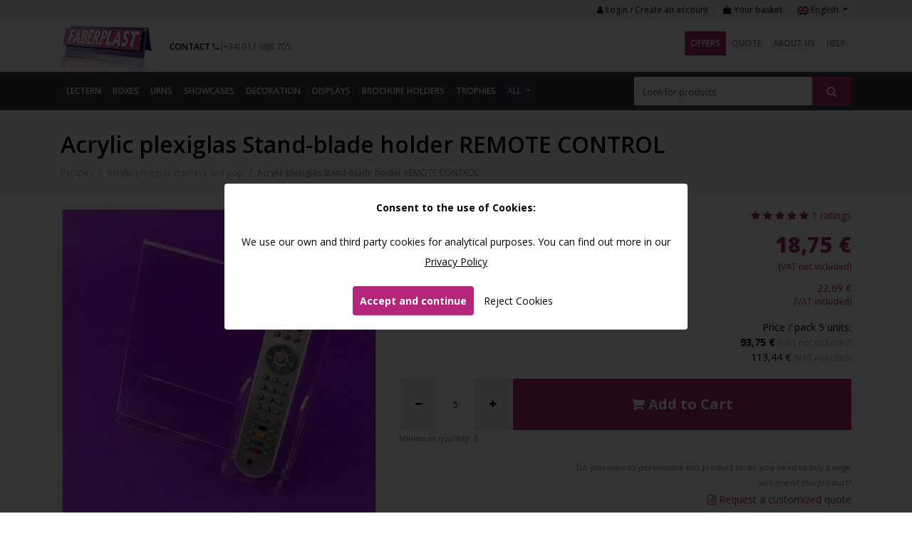

--- FILE ---
content_type: text/html; charset=UTF-8
request_url: https://www.faberplast.eu/en/acrylic-plexiglas-displays-and-pop/acrylic-plexiglas-display-remote-controls-thon
body_size: 14427
content:
<!DOCTYPE html><html lang="en"> <head> <meta charset="utf-8"><meta name="viewport" content="width=device-width, initial-scale=1.0"><title>Acrylic plexiglas Stand-blade holder REMOTE CONTROL | Acrylic plexiglas displays and pop</title><base href="https://www.faberplast.eu/" /><meta name="description" content="Acrylic plexiglas stand exhibitor support plexiglas format for table, counter and all surfaces in hotels and other uses."/><meta name="keywords" content=""/><link rel="canonical" href="https://www.faberplast.eu/en/acrylic-plexiglas-displays-and-pop/acrylic-plexiglas-display-remote-controls-thon" /><meta property="og:locale" content="en" /><meta property="og:type" content="website" /><meta property="og:site_name" content="Faberplast" /><meta property="og:url" content="https://www.faberplast.eu/en/acrylic-plexiglas-displays-and-pop/acrylic-plexiglas-display-remote-controls-thon" /><meta property="og:title" content="Acrylic plexiglas Stand-blade holder REMOTE CONTROL | Acrylic plexiglas displays and pop" /><meta property="og:description" content="Acrylic plexiglas stand exhibitor support plexiglas format for table, counter and all surfaces in hotels and other uses." /><meta property="og:image" content="https://www.faberplast.eu/media/products/445x445/327-3859-soporte-metacrilato-portahoja-mandos.jpg" /><meta name="twitter:card" content="summary" /><meta name="twitter:site" content="" /><meta name="twitter:title" content="Acrylic plexiglas Stand-blade holder REMOTE CONTROL | Acrylic plexiglas displays and pop" /><meta name="twitter:description" content="Acrylic plexiglas stand exhibitor support plexiglas format for table, counter and all surfaces in hotels and other uses." /><meta name="twitter:creator" content="" /><meta name="twitter:url" content="https://www.faberplast.eu/en/acrylic-plexiglas-displays-and-pop/acrylic-plexiglas-display-remote-controls-thon" /><meta name="twitter:image:src" content="https://www.faberplast.eu/media/products/445x445/327-3859-soporte-metacrilato-portahoja-mandos.jpg" /><meta itemprop="name" content="Acrylic plexiglas Stand-blade holder REMOTE CONTROL | Acrylic plexiglas displays and pop" /><meta itemprop="description" content="Acrylic plexiglas stand exhibitor support plexiglas format for table, counter and all surfaces in hotels and other uses." /> <link rel="alternate" href="https://www.faberplast.net/es/expositores-de-metacrilato/expositor-metacrilato-mandos-thon" hreflang="es" /> <link rel="alternate" href="https://www.faberplast.eu/en/acrylic-plexiglas-displays-and-pop/acrylic-plexiglas-display-remote-controls-thon" hreflang="en" /> <link rel="alternate" href="https://www.faberplast.fr/fr/presentoirs-plexiglas/presentoir-plexiglas-telecommandes-thon" hreflang="fr" /> <script type="application/ld+json"> { "@context": "http://schema.org/", "@type": "Product", "name": "Acrylic plexiglas Stand-blade holder REMOTE CONTROL", "image": [ "https://www.faberplast.eu/media/products/445x445/min/327-3859-soporte-metacrilato-portahoja-mandos.jpg" ], "sku": "FB1003", "gtin13": "8498800000566", "description": "Acrylic plexiglas stand exhibitor support plexiglas format for table, counter and all surfaces in hotels and other uses." ,"aggregateRating": { "@type": "AggregateRating", "ratingValue": "10", "ratingCount": "1", "bestRating": "10", "worstRating": "1" } ,"review": [ { "@type": "Review", "author": "JOSE", "datePublished": "2025-07-05", "description": "Very useful product for the hotel room", "reviewRating": { "@type": "Rating", "bestRating": "10", "ratingValue": "10", "worstRating": "1" } } ] ,"offers": { "@type": "Offer", "url": "https://www.faberplast.eu/en/acrylic-plexiglas-displays-and-pop/acrylic-plexiglas-display-remote-controls-thon", "priceCurrency": "EUR", "price": "113.44", "itemCondition": "http://schema.org/NewCondition", "availability": "http://schema.org/InStock", "seller": { "@type": "Organization", "name": "Faberplast" } } }</script><script type="application/ld+json"> { "@context": "http://schema.org", "@type": "BreadcrumbList", "itemListElement": [{ "@type": "ListItem", "position": 1, "item": { "@id": "https://www.faberplast.eu/en/perspex", "name": "Perspex" } }, { "@type": "ListItem", "position": 2, "item": { "@id": "https://www.faberplast.eu/en/acrylic-plexiglas-displays-and-pop", "name": "Acrylic plexiglas displays and pop" } }, { "@type": "ListItem", "position": 3, "item": { "@id": "https://www.faberplast.eu/en/acrylic-plexiglas-displays-and-pop/acrylic-plexiglas-display-remote-controls-thon", "name": "Acrylic plexiglas Stand-blade holder REMOTE CONTROL" } }]}</script><link rel="apple-touch-icon" sizes="120x120" href="frontend/img/favicon/apple-touch-icon.png"><link rel="icon" type="image/png" sizes="32x32" href="frontend/img/favicon/favicon-32x32.png"><link rel="icon" type="image/png" sizes="16x16" href="frontend/img/favicon/favicon-16x16.png"><link rel="manifest" href="frontend/img/favicon/site.webmanifest"><link rel="shortcut icon" href="frontend/img/favicon/favicon.ico"><meta name="msapplication-TileColor" content="#9f00a7"><meta name="msapplication-config" content="frontend/img/favicon/browserconfig.xml"><meta name="theme-color" content="#b22779"><link href="frontend/css/bootstrap.min.css" rel="stylesheet"><link rel="stylesheet" href="frontend/css/font-awesome.min.css"><link rel="stylesheet" href="plugins/owlcarousel/owl.carousel.min.css" /><link rel="stylesheet" href="plugins/owlcarousel/owl.theme.default.min.css"><link rel="stylesheet" href="plugins/magnific-popup/magnific-popup.min.css"><link rel="stylesheet" href="plugins/select2/select2.min.css"><link href="plugins/bootstrap-datepicker/css/bootstrap-datepicker.min.css" rel="stylesheet"><link href="frontend/css/custom-modals-180926.min.css" rel="stylesheet"><link href="frontend/css/custom-alerts-180926.min.css" rel="stylesheet"><link href="frontend/css/custom-buttons-180926.min.css" rel="stylesheet"><link href="frontend/css/custom-inputs-180926.min.css" rel="stylesheet"><link href="frontend/css/custom.css?v=20260125032127" rel="stylesheet"><!-- HTML5 shim and Respond.js IE8 support of HTML5 elements and media queries --><!--[if lt IE 9]> <script src="https://oss.maxcdn.com/libs/html5shiv/3.7.0/html5shiv.js"></script> <script src="https://oss.maxcdn.com/libs/respond.js/1.3.0/respond.min.js"></script><![endif]--> </head> <body> <header id="header" class="fixed-top "> <div class="header-top d-md-none text-center"> </div> <div class="header-top d-none d-md-block"> <div class="container"> <div class="header-top-table"> <div class=""> </div> <ul class="list-unstyled list-inline header-top-right d-none d-md-block"> <li class="list-inline-item"><a href="en/account/login"><i class="fa fa-user"></i> Login / Create an account</a></li> <li class="list-inline-item ul_top_header_checkout "> <a href="en/shop_ctr/checkout"><i class="fa fa-shopping-bag"></i> Your basket<span class="shop_cart"></span></a> </li> <li class="list-inline-item ul_top_header_languages dropdown"> <a href="#" class="dropdown-toggle" data-toggle="dropdown" role="button" aria-haspopup="true" aria-expanded="false"> <img src="frontend/img/languages/en.png" alt="English"/> English <span class="caret"></span> </a> <div class="dropdown-menu"> <a class="dropdown-item" href="https://www.faberplast.net/es" class=""> <img src="frontend/img/languages/es.png" alt="Español"/> Español </a> <a class="dropdown-item" href="https://www.faberplast.eu/en" class="active"> <img src="frontend/img/languages/en.png" alt="English"/> English </a> <a class="dropdown-item" href="https://www.faberplast.fr/fr" class=""> <img src="frontend/img/languages/fr.png" alt="Français"/> Français </a> </div> </li> </ul> </div> </div> </div> <nav class="navbar navbar-expand-md navbar-light p-0 pt-md-2"> <div class="container"> <div class="header-container"> <div class="mainNavLogoXS pl-2 pl-sm-0"> <a href="en" class="logo" title="Faberplast"> <img src="frontend/img/logo.png" alt="Faberplast"> </a> </div> <div class="nav-button"> <div class="nav-button-phone mr-2"> <a href="tel:(+34) 911 988 705" title="(+34) 911 988 705"><i class="fa fa-phone"></i></a> </div> <div class="nav-button-account"> <a href="en/account/login"><i class="fa fa-user"></i></a> </div> <div class="nav-button-checkout"> <a href="en/shop_ctr/checkout"><i class="fa fa-shopping-bag"></i><span class="shop_cart"></span></a> </div> <button class="navbar-toggler" type="button" data-toggle="collapse" data-target="#navbarSupportedContent" aria-controls="navbarSupportedContent" aria-expanded="false" aria-label="Toggle navigation"> <i class="fa fa-navicon"></i> Menu </button> <div class="clearfix"></div> </div> <div class="nav-left"> <div class="nav-left-flex"> <div class="header-logo"> <a href="en" class="logo" title="Faberplast"> <img src="frontend/img/logo.png" alt="Faberplast"> </a> </div> <div class="header-contact"> <span class="header-contact-contact"><a href="en/contact" title="">Contact</a></span> <span class="header-contact-phone"><a href="tel:(+34) 911 988 705"><i class="fa fa-phone"></i> (+34) 911 988 705</a></span> </div> </div> </div> <div class="collapse navbar-collapse ml-auto mt-md-2" id="navbarSupportedContent"> <ul class="nav navbar-nav ml-auto pl-2 pr-2 pl-md-0 pr-md-0"> <li class="nav-item nav-item-shop active"> <a class="nav-link" href="en/store?promo=1" title="">Offers</a> </li> <li class="nav-item "> <a class="nav-link" href="en/quote" title="">Quote</a> </li> <li class="nav-item "> <a class="nav-link" href="en/about-us" title="">About us</a> </li> <li class="nav-item "> <a class="nav-link" href="en/help" title="">Help</a> </li> <li class="nav-item d-md-none "> <a class="nav-link" href="en/contact" title="">Contact</a> </li> <li class="mainNavBottomXS d-md-none"> <div class="mainNav_languages"> <i class="fa fa-globe"></i> <a href="https://www.faberplast.net/es" class="">es</a> <a href="https://www.faberplast.eu/en" class="active">en</a> <a href="https://www.faberplast.fr/fr" class="">fr</a> </div> </li> </ul> </div> <div class="clearfix"></div> </div> </div> </nav> <nav class="navbar navbar-expand-lg navbar-dark p-0 mainNavContainer" > <div class="container"> <div class="header_search_container d-lg-none"> <button class="navbar-toggler" type="button" data-toggle="collapse" data-target="#navbarSupportedContent2" aria-controls="navbarSupportedContent2" aria-expanded="false" aria-label="Toggle navigation"> Products <i class="fa fa-angle-down"></i> </button> <!-- search box --><div class="search-box"> <form action="https://www.faberplast.eu/en/store" method="GET"> <input type="text" name="q" class="form-control" autocomplete="off" value="" placeholder="Look for products" /> <button type="submit" class="btn btn-search"><i class="fa fa-search"></i></button> </form></div><!-- /search box --> </div> <div class="collapse navbar-collapse" id="navbarSupportedContent2"> <ul class="nav navbar-nav pl-2 pr-2 pl-sm-0 pr-sm-0"> <li class="nav-item "> <a class="nav-link" href="https://www.faberplast.eu/en/acrylic-lectern-plexiglas-events-and-exhibitions">Lectern</a> </li> <li class="nav-item "> <a class="nav-link" href="https://www.faberplast.eu/en/boxes-plexiglas-containers-plexiglas">Boxes</a> </li> <li class="nav-item "> <a class="nav-link" href="https://www.faberplast.eu/en/urns-and-covers-plexiglas">Urns</a> </li> <li class="nav-item "> <a class="nav-link" href="https://www.faberplast.eu/en/plexiglas-showcases">Showcases</a> </li> <li class="nav-item "> <a class="nav-link" href="https://www.faberplast.eu/en/decoration-in-plexiglas">Decoration</a> </li> <li class="nav-item "> <a class="nav-link" href="https://www.faberplast.eu/en/acrylic-plexiglas-displays-and-pop">Displays</a> </li> <li class="nav-item "> <a class="nav-link" href="https://www.faberplast.eu/en/acrylic-plexiglas-brochure-holders">Brochure holders</a> </li> <li class="nav-item "> <a class="nav-link" href="https://www.faberplast.eu/en/trophies-awards-and-plexiglas-presents">Trophies</a> </li> <li class="nav-item dropdown mega-dropdown"> <a href="#" class="nav-link dropdown-toggle" data-toggle="dropdown" role="button" aria-haspopup="true" aria-expanded="false"> All <span class="glyphicon glyphicon-chevron-down pull-right"></span> </a> <ul class="dropdown-menu mega-dropdown-menu"> <div class=""> <div class="mega-dropdown-menu-container p-4"> <div class="row"> <div class="col-sm-6 col-md-4 col-lg-3 mb-3"> <h6 class="dropdown-header p-0"> <a href="https://www.faberplast.eu/en/acrylic-lectern-plexiglas-events-and-exhibitions">Lectern</a> </h6> <ul> <li><a href="https://www.faberplast.eu/en/acrylic-lectern-plexiglas-events">Acrylic lectern plexiglas events</a></li> <li><a href="https://www.faberplast.eu/en/lectern-for-exhibition-methacrylate">Lectern for exhibition Plexiglas</a></li> <li><a href="https://www.faberplast.eu/en/book-stands">Book stands</a></li> </ul> </div> <div class="col-sm-6 col-md-4 col-lg-3 mb-3"> <h6 class="dropdown-header p-0"> <a href="https://www.faberplast.eu/en/suggestion-boxes-piggy-banks">Suggestion boxes - Piggy banks </a> </h6> <ul> <li><a href="https://www.faberplast.eu/en/perspex-mailboxes">Methacrylate Mailboxes</a></li> <li><a href="https://www.faberplast.eu/en/methacrylate-piggy-banks">Perspex piggy banks</a></li> </ul> </div> <div class="col-sm-6 col-md-4 col-lg-3 mb-3"> <h6 class="dropdown-header p-0"> <a href="https://www.faberplast.eu/en/boxes-plexiglas-containers-plexiglas">Boxes</a> </h6> <ul> <li><a href="https://www.faberplast.eu/en/acrylic-plexiglas-boxes">Acrylic plexiglas Boxes</a></li> <li><a href="https://www.faberplast.eu/en/acrylic-plexiglas-food-containers">Acrylic plexiglas Food Containers</a></li> <li><a href="https://www.faberplast.eu/en/thermostats-protectors">Thermostats boxes protectors</a></li> </ul> </div> <div class="col-sm-6 col-md-4 col-lg-3 mb-3"> <h6 class="dropdown-header p-0"> <a href="https://www.faberplast.eu/en/urns-and-covers-plexiglas">Urns</a> </h6> <ul> <li><a href="https://www.faberplast.eu/en/ballot-box-voting-polls">Ballot box</a></li> <li><a href="https://www.faberplast.eu/en/cover-cases-plexiglas">Cover cases plexiglas</a></li> </ul> </div> <div class="col-sm-6 col-md-4 col-lg-3 mb-3"> <h6 class="dropdown-header p-0"> <a href="https://www.faberplast.eu/en/plexiglas-showcases">Showcases</a> </h6> <ul> <li><a href="https://www.faberplast.eu/en/plexiglas-showcase-surface">Plexiglas showcase surface</a></li> <li><a href="https://www.faberplast.eu/en/plexiglas-showcases-wall">Plexiglas Showcases wall </a></li> <li><a href="https://www.faberplast.eu/en/showcases-for-collecting">Showcases for collecting</a></li> <li><a href="https://www.faberplast.eu/en/small-showcases">Small showcases counter top </a></li> </ul> </div> <div class="col-sm-6 col-md-4 col-lg-3 mb-3"> <h6 class="dropdown-header p-0"> <a href="https://www.faberplast.eu/en/decoration-in-plexiglas">Decoration</a> </h6> <ul> <li><a href="https://www.faberplast.eu/en/acrylic-plexiglas-tables">Acrylic plexiglas tables</a></li> <li><a href="https://www.faberplast.eu/en/perspex-photo-holder">Perspex photo holder</a></li> <li><a href="https://www.faberplast.eu/en/plexiglas-accessories-decoratives">Plexiglas accessories decoratives</a></li> <li><a href="https://www.faberplast.eu/en/methacrylate-coasters">Plexiglas coasters</a></li> <li><a href="https://www.faberplast.eu/en/plexiglas-frames-for-t-shirts">Plexiglas frames for t-shirts</a></li> <li><a href="https://www.faberplast.eu/en/plexiglas-furniture">Plexiglas Furniture </a></li> <li><a href="https://www.faberplast.eu/en/plexiglas-ice-cubes">Plexiglas ice cubes</a></li> <li><a href="https://www.faberplast.eu/en/plexiglas-napkin-holders">Plexiglas napkin holders</a></li> <li><a href="https://www.faberplast.eu/en/plexiglas-photo-frames">Plexiglas photo frames</a></li> <li><a href="https://www.faberplast.eu/en/plexiglas-trays">Plexiglas Trays</a></li> </ul> </div> <div class="col-sm-6 col-md-4 col-lg-3 mb-3"> <h6 class="dropdown-header p-0"> <a href="https://www.faberplast.eu/en/sign-board-digital-printout">Sign board - Digital printout</a> </h6> <ul> <li><a href="https://www.faberplast.eu/en/digital-direct-print">Digital direct print</a></li> <li><a href="https://www.faberplast.eu/en/plates-plexiglas-perspex">Plates plexiglas (Perspex)</a></li> <li><a href="https://www.faberplast.eu/en/signposting">Signage</a></li> </ul> </div> <div class="col-sm-6 col-md-4 col-lg-3 mb-3"> <h6 class="dropdown-header p-0"> <a href="https://www.faberplast.eu/en/acrylic-plexiglas-displays-and-pop">Displays</a> </h6> <ul> <li><a href="https://www.faberplast.eu/en/acrylic-plexiglas-brochure-holders">Brochure holders</a></li> <li><a href="https://www.faberplast.eu/en/brochure-holder-counter-top">Brochure holder counter top</a></li> <li><a href="https://www.faberplast.eu/en/card-holders-perspex">Card Holders</a></li> <li><a href="https://www.faberplast.eu/en/plexiglas-sheet-holder">Plexiglas sheet holder</a></li> <li><a href="https://www.faberplast.eu/en/plexiglas-wall-brochure-holder">Plexiglas Wall Brochure holder</a></li> <li><a href="https://www.faberplast.eu/en/acrylic-plexiglas-product-display-counter-top">Acrylic plexiglas product display counter top</a></li> <li><a href="https://www.faberplast.eu/en/acrylic-plexiglas-product-display-on-foot">Acrylic plexiglas product display on foot</a></li> <li><a href="https://www.faberplast.eu/en/brochure-holders-surface">Brochure holders surface</a></li> <li><a href="https://www.faberplast.eu/en/plexiglas-basses-and-stands">Plexiglas basses and stands</a></li> <li><a href="https://www.faberplast.eu/en/plexiglas-display-indicators">Plexiglas display indicators</a></li> <li><a href="https://www.faberplast.eu/en/plexiglas-monoliths">Plexiglas monoliths</a></li> </ul> </div> <div class="col-sm-6 col-md-4 col-lg-3 mb-3"> <h6 class="dropdown-header p-0"> <a href="https://www.faberplast.eu/en/trophies-awards-and-plexiglas-presents">Trophies</a> </h6> <ul> <li><a href="https://www.faberplast.eu/en/plexiglas-blocs">Plexiglas Blocs </a></li> <li><a href="https://www.faberplast.eu/en/plexiglas-corporate-gifts">Plexiglas Corporate Gifts</a></li> <li><a href="https://www.faberplast.eu/en/plexiglas-tombstones">Plexiglas Tombstones </a></li> <li><a href="https://www.faberplast.eu/en/plexiglas-trophies">Plexiglas Trophies </a></li> </ul> </div> <div class="col-sm-6 col-md-4 col-lg-3 mb-3"> <h6 class="dropdown-header p-0"> <a href="https://www.faberplast.eu/en/other-products-plexiglas">Other products</a> </h6> <ul> <li><a href="https://www.faberplast.eu/en/3Dprinting-objects-and-plexiglas">3D printing of objects</a></li> <li><a href="https://www.faberplast.eu/en/badges-identifiers-plexiglas">Badges - Identifiers plexiglas</a></li> <li><a href="https://www.faberplast.eu/en/cardboard-presentation-boxes">Cardboard presentation boxes</a></li> <li><a href="https://www.faberplast.eu/en/classic-board-games">Classic board games </a></li> <li><a href="https://www.faberplast.eu/en/engraved-crystal-blocks">Engraved crystal blocks</a></li> <li><a href="https://www.faberplast.eu/en/keyrings-plexiglas">Keyrings Plexiglas </a></li> <li><a href="https://www.faberplast.eu/en/microphone-cubes">Microphone cubes and microphone stands</a></li> <li><a href="https://www.faberplast.eu/en/occlusion">Object occlusion</a></li> <li><a href="https://www.faberplast.eu/en/pendants-pins">Pendants - pins</a></li> <li><a href="https://www.faberplast.eu/en/perspex-screens">Screens</a></li> <li><a href="https://www.faberplast.eu/en/special-works-plexiglas">Special works plexiglas</a></li> <li><a href="https://www.faberplast.eu/en/whiteboards-and-cork-boards">Whiteboards and cork boards</a></li> </ul> </div> </div> </div> </div> </ul> </li> </ul> </div> <div class="ml-auto header_search_container d-none d-lg-block"> <!-- search box --><div class="search-box"> <form action="https://www.faberplast.eu/en/store" method="GET"> <input type="text" name="q" class="form-control" autocomplete="off" value="" placeholder="Look for products" /> <button type="submit" class="btn btn-search"><i class="fa fa-search"></i></button> </form></div><!-- /search box --> </div> </div> </nav></header><!-- /header --> <div> <main class="MainContainer"> <article class="section section_shop_product" id="section_shop"> <div class="page-header pt-4 pb-4 bg-light mb-3"> <div class="container"> <h1 class="title">Acrylic plexiglas Stand-blade holder REMOTE CONTROL</h1> <div class="breadcrumbs"> <ul class="unstyled"> <li> <a href="en/perspex" title=""> <span>Perspex</span> </a> </li> <li> <a href="https://www.faberplast.eu/en/acrylic-plexiglas-displays-and-pop" title="Acrylic plexiglas displays and pop"> <span>Acrylic plexiglas displays and pop</span> </a> </li> <li class="active d-none d-sm-inline">Acrylic plexiglas Stand-blade holder REMOTE CONTROL</li> </ul> </div> </div> </div> <div class="container"> <div class="row mb-4"> <div class="col-xs-12 col-sm-5 "> <div class="shop_product_gallery"> <div class="product-album"> <a href="media/products/327-3859-soporte-metacrilato-portahoja-mandos.jpg" title="Acrylic plexiglas Stand-blade holder REMOTE CONTROL" class="product_album_img_a"> <img itemprop="image" src="media/products/445x445/min/327-3859-soporte-metacrilato-portahoja-mandos.jpg" alt="Acrylic plexiglas Stand-blade holder REMOTE CONTROL" /> </a> <ul class="product-album-thumbnails"> <li> <a href="media/products/327-3856-soporte-metacrilato-portahoja-mandos.jpg" title="Acrylic plexiglas Stand-blade holder REMOTE CONTROL" class="product_album_img_a"> <img src="media/products/225x225/min/327-3856-soporte-metacrilato-portahoja-mandos.jpg" alt="Acrylic plexiglas Stand-blade holder REMOTE CONTROL" /> </a> </li> <li> <a href="media/products/327-3857-soporte-metacrilato-portahoja-mandos.jpg" title="Acrylic plexiglas Stand-blade holder REMOTE CONTROL" class="product_album_img_a"> <img src="media/products/225x225/min/327-3857-soporte-metacrilato-portahoja-mandos.jpg" alt="Acrylic plexiglas Stand-blade holder REMOTE CONTROL" /> </a> </li> <li> <a href="media/products/327-3858-soporte-metacrilato-portahoja-mandos.jpg" title="Acrylic plexiglas Stand-blade holder REMOTE CONTROL" class="product_album_img_a"> <img src="media/products/225x225/min/327-3858-soporte-metacrilato-portahoja-mandos.jpg" alt="Acrylic plexiglas Stand-blade holder REMOTE CONTROL" /> </a> </li> </ul> <div class="clearfix"></div></div> </div> </div> <div class="col-xs-12 col-sm-7 "> <div class="ref_ratings_flex"> <div class="shop_product_ref mb-2">Ref. <span class="shop_product_ref_val">FB1003</span></div> <div class="shop_product_stars"> <a href="javascript:scroll_to('#product_ratings','less_header');"> <i class="fa fa-star"></i> <i class="fa fa-star"></i> <i class="fa fa-star"></i> <i class="fa fa-star"></i> <i class="fa fa-star"></i> <span class="stars_count"> 1 ratings </span> </a> </div> </div> <div class=""> <form class="" action="https://www.faberplast.eu/en/acrylic-plexiglas-displays-and-pop/acrylic-plexiglas-display-remote-controls-thon#" method="POST" id="form_shop_variant"> <input type="hidden" name="product" value="327" /> <div class="shop_product_variant_container" style="display: none;"> </div> <div class="shop_product_customer_width_height"> </div> <div class="shop_product_prices_stock_container xs-mb-40"> <div class="shop_product_prices shop_product_prices_without_extras"> <div class="row"> <div class="col-12 col-md-6"> <div class="shop_product_stock"> <div> <span class="in-stock"><span itemprop="availability" content="in_stock"><i class="fa fa-truck"></i> Delivery in 10-15 business days</span></span></div> </div> <div class="shop_product_shipping_info mb-3 mb-md-0"> <div class="product_shipping_info"> <a href="#" data-target="#modal_region_shipping" data-toggle="modal">Calculate shipping costs</a> </div> </div> </div> <div class="col-12 col-md-6"> <div class="product_prices"> <meta itemprop="currency" content="EUR" /> <span class="product_prices_price"> <span itemprop="price">18,75</span> &euro; </span> <div class="product_prices_tax">(VAT not included)</div> </div> <div class="product_prices_vatincluded"> <span class="product_prices_price"> 22,69 &euro; </span> <div class="product_prices_tax">(VAT included)</div> </div> <div class="product_prices_per_pack mt-3"> <span class="product_prices_per_pack_name">Price / pack 5 units:</span> <div class="product_prices_per_pack_price"> <span class="product_prices_price"> 93,75 &euro; </span> <span class="product_prices_tax">(VAT not included)</span> </div> <div class="product_prices_per_pack_price_vatincluded"> <span class="product_prices_price"> 113,44 &euro; </span> <span class="product_prices_tax">(VAT included)</span> </div> </div> </div> </div> </div> </div> </form> <div class="shop_product_qty_addtocart_container"> <div class="shop_product_qty"> <div class="quantity"> <button onclick="javascript:update_quantity_input(-1, '#shop_qty_addtocart', null);" class="quantity__button quantity__button_left"><i class="fa fa-minus"></i></button> <input type="text" value="5" min="5" data-multiple="5" class="quantity__input" id="shop_qty_addtocart" onchange="javascript:update_quantity_input(0, '#shop_qty_addtocart', null);"> <button type="button" onclick="javascript:update_quantity_input(1, '#shop_qty_addtocart', null);" class="quantity__button quantity__button_right"><i class="fa fa-plus"></i></button></div><div> <small>Minimum quantity: 5</small></div> </div> <div class="add-to-cart shop_product_addtocart"> <button onclick="javascript:add_to_cart(12667);" title="Add to Cart" class="btn btn-style-2 btn-block shop_addtocart btn_add_to_cart_327"><i class="fa fa-shopping-cart"></i> Add to Cart</button> <div class="result_addtocart result_addtocart_12667"></div> </div> </div> <div class="row mb-5"> <div class="col-12 col-sm-12 col-md-8 offset-md-4"> <div class="text-right"> <div class="mb-1"><small>Do you want to personalize this product or do you need to buy a large volume of this product?</small></div> <a href="https://www.faberplast.eu/en/acrylic-plexiglas-displays-and-pop/acrylic-plexiglas-display-remote-controls-thon#" data-toggle="modal" data-target="#modalBudget"><i class="fa fa-file-text-o"></i> Request a customized quote</a> </div> </div> </div> </div> </div> </div> <hr> <div class="row mb-3"> <div class="col-12"> <h3>Description</h3> <div class="shop_product_description mb-3"> <div itemprop="description"> <p>Acrylic plexiglas stand exhibitor support plexiglas format for table, counter and all surfaces in hotels and other uses. Made of clear acrylic plaques (plexiglas-pmma). <br /> <br />It has blade holder and front support bracket for installation of remote controls. <br />To measure 1 sheet: 21x21 cm. <br />For remote controls up to 6 cm. wide. </p><p>In Faberplast are manufacturers, if we do not find a valid standard acrylic plexiglas stand and requires a model as personalization or contact us and we will send you personalized quote.</p><h3>Custom made:</h3><p>At Faberplast® we are manufacturers, if you need custom <a href="https://www.faberplast.eu/en/acrylic-plexiglas-displays-and-pop">Acrylic plexiglas displays and pop</a> (Plexiglas®-PMMA), contact us and we will quickly send you your budget. We work any quantity and all in record time. And now we also manufacture our products with <a href="https://www.faberplast.eu/en/recycled-perspex" target="_blank" rel="noopener">100% plexiglas recycled.</a></p><h3>Maintenance tips:</h3><p>- It is recommended to clean transparent acrylic perspex products (Plexiglas®-pmma) only with neutral soap and a soft cellulose paper.<br />- It is not advisable to use products with alcohol or alcohol derivatives on plexiglas pieces to maintain the original state of the material.<br />- For more information see <a href="https://www.faberplast.eu/en/maintenance-and-cleaning-plexiglas" target="_blank" rel="noopener">maintenance and cleaning</a> tips and <a href="https://www.faberplast.eu/en/help" target="_blank" rel="noopener">help page</a></p> </div> <p><small>This product is located in: <a href="https://www.faberplast.eu/en/acrylic-plexiglas-displays-and-pop">Acrylic plexiglas displays and pop</a>, <a href="https://www.faberplast.eu/en/acrylic-plexiglas-product-display-counter-top">Acrylic plexiglas product display counter top</a></small></p> </div> </div> </div> <section class="py-4" id="product_ratings"> <div class="product_rating_container"> <header class="mb-4"> <div class="row"> <div class="col-md-9 mb-2 mb-md-0"> <h2 class="mb-0">Customer opinions about Acrylic plexiglas Stand-blade holder REMOTE CONTROL</h2> </div> <div class="col-md-3"> <div class="shop_product_stars"> <i class="fa fa-star"></i> <i class="fa fa-star"></i> <i class="fa fa-star"></i> <i class="fa fa-star"></i> <i class="fa fa-star"></i> <div class="stars_count mb-2"> 1 ratings </div> <div class=""> <a href="javascript:toggle_div_product_ratings_form();">Leave us your opinion!</a> </div> </div> </div> </div> </header> <div class="product_ratings_form"> <div class="row"> <div class="col-sm-12 col-md-8 offset-md-2"> <div class="product_ratings_form_container"> <p>Remember that you must have bought the product to leave an opinion:</p> <form class="form-horizontal form_product_rating" action="en/shop_ctr/products_ratings_process" method="POST"> <input type="hidden" name="page" value="https://www.faberplast.eu/en/acrylic-plexiglas-displays-and-pop/acrylic-plexiglas-display-remote-controls-thon" /> <input type="hidden" name="product" value="327" /> <input type="hidden" name="product_rating" value="" /> <div class="form-group row"> <label class="col-xs-12 col-md-3 text-right" >First name</label> <div class="col-xs-12 col-md-9"> <input type="text" class="form-control" name="products_ratings_rating_name" value=""> <p class="help-block"></p> </div> </div> <div class="form-group row"> <label class="col-xs-12 col-md-3 text-right">E-mail *</label> <div class="col-xs-12 col-md-9"> <input type="email" class="form-control" name="products_ratings_rating_email" value="" required> <p class="help-block">Tell us the email with which you made your purchase</p> </div> </div> <div class="form-group row"> <label class="col-xs-12 col-md-3 text-right" >Rate the product *</label> <div class="col-xs-12 col-md-9"> <div class="products_ratings_rating_value-stars"> <input type="radio" name="products_ratings_rating_value" value="1" class="products_ratings_rating_value-star-1" id="products_ratings_rating_value-star-1-hlJkC0jMLFLkQkX38BVgaSTn3ngrASmP" /> <label class="products_ratings_rating_value-star products_ratings_rating_value-star-1" for="products_ratings_rating_value-star-1-hlJkC0jMLFLkQkX38BVgaSTn3ngrASmP"></label> <input type="radio" name="products_ratings_rating_value" value="2" class="products_ratings_rating_value-star-2" id="products_ratings_rating_value-star-2-hlJkC0jMLFLkQkX38BVgaSTn3ngrASmP" /> <label class="products_ratings_rating_value-star products_ratings_rating_value-star-2" for="products_ratings_rating_value-star-2-hlJkC0jMLFLkQkX38BVgaSTn3ngrASmP"></label> <input type="radio" name="products_ratings_rating_value" value="3" class="products_ratings_rating_value-star-3" id="products_ratings_rating_value-star-3-hlJkC0jMLFLkQkX38BVgaSTn3ngrASmP" /> <label class="products_ratings_rating_value-star products_ratings_rating_value-star-3" for="products_ratings_rating_value-star-3-hlJkC0jMLFLkQkX38BVgaSTn3ngrASmP"></label> <input type="radio" name="products_ratings_rating_value" value="4" class="products_ratings_rating_value-star-4" id="products_ratings_rating_value-star-4-hlJkC0jMLFLkQkX38BVgaSTn3ngrASmP" /> <label class="products_ratings_rating_value-star products_ratings_rating_value-star-4" for="products_ratings_rating_value-star-4-hlJkC0jMLFLkQkX38BVgaSTn3ngrASmP"></label> <input type="radio" name="products_ratings_rating_value" value="5" class="products_ratings_rating_value-star-5" id="products_ratings_rating_value-star-5-hlJkC0jMLFLkQkX38BVgaSTn3ngrASmP" /> <label class="products_ratings_rating_value-star products_ratings_rating_value-star-5" for="products_ratings_rating_value-star-5-hlJkC0jMLFLkQkX38BVgaSTn3ngrASmP"></label> <span></span> </div> </div> </div> <div class="form-group row"> <label class="col-xs-12 col-md-3 text-right">Your opinion *</label> <div class="col-xs-12 col-md-9"> <textarea class="form-control" rows="5" name="products_ratings_rating_comments" required placeholder="Tell us your experience with our product so that other users know your opinion."></textarea> </div> </div> <div class="form-group row"> <div class="col-xs-12 col-md-9 offset-md-3"> <div class="checkbox"> <label style="margin: 0px;"> <input type="checkbox" name="acepto" required value="1"> I have read and accept the <a href="en/privacy-policy" target="_blank">Privacy Policy</a> </label> </div> </div> </div> <div class="form-group row"> <div class="col-xs-12 col-md-9 offset-md-3"> <button class="btn btn-style-2 button_submit_form_product_rating">Send</button> </div> </div> <div class="form_product_rating_result"></div></form> </div> </div> </div> </div> <div class="product_rating_item" id="rating-258" class="product_rating_258"> <div> <div class="row"> <div class="col-xs-12 col-sm-12 col-md-8 offset-md-2 col-lg-10 offset-lg-1"> <div> <div class="product_rating_item_stars"> <i class="fa fa-star"></i> <i class="fa fa-star"></i> <i class="fa fa-star"></i> <i class="fa fa-star"></i> <i class="fa fa-star"></i> </div> <div class="product_rating_item_author"> JOSE </div> </div> <div class="product_rating_item_comments"> <div class="product_rating_item_comments_left"> <i class="fa fa-quote-left"></i> </div> <div class="product_rating_item_comments_center"> Very useful product for the hotel room </div> <div class="product_rating_item_comments_right"> <i class="fa fa-quote-right"></i> </div> </div> </div> </div> </div></div> <div class="product_ratings_view_more"><a href="javascript:product_ratings_view_more();">Read more <i class="fa fa-angle-double-down"></i></a></div> </div> </section> </div></article> <section class="bg-light py-4"> <div class="container"> <header class="mb-4"> <h3 class="mb-0">Featured products in the category Acrylic plexiglas displays and pop to buy now on the shop</h3> </header> <div class="owl-carousel owl-theme owl_carousel_products mb-4"> <div class="item"> <article class="shop_product_element_list"> <div class="shop_product_element_list_img"> <a href="https://www.faberplast.eu/en/brochure-holder-counter-top/brochure-holder-methacrylate-1-3-a4-horizontal-position" title="Acrylic Brochure Holder 1/3 A4 horizontal"> <img class="lazy" src="media/products/225x225/min/1566-5062-portafolletos-poliestireno-1-3-a4-horizontal.jpg" alt="Acrylic Brochure Holder 1/3 A4 horizontal" /> </a> </div> <div class="shop_product_element_list_content"> <header> <h5 class="shop_product_element_list_title"> <a href="https://www.faberplast.eu/en/brochure-holder-counter-top/brochure-holder-methacrylate-1-3-a4-horizontal-position" title="Acrylic Brochure Holder 1/3 A4 horizontal"> Acrylic Brochure Holder 1/3 A4 horizontal </a> </h5> </header> <div class="shop_product_element_list_separator"></div> <div class="shop_product_element_list_price_container"> <span class="shop_product_element_list_price"><span class="from-text">From</span> 2,93&euro;</span> <span class="product_prices_tax">(VAT not included)</span> </div> <div class="shop_product_element_list_price_vatincluded_container"> <span class="shop_product_element_list_price"><span class="from-text">From</span> 3,54&euro;</span> <span class="product_prices_tax">(VAT included)</span> </div> </div> </article></div><div class="item"> <article class="shop_product_element_list"> <div class="shop_product_element_list_img"> <a href="https://www.faberplast.eu/en/brochure-holder-counter-top/brochure-holder-polystyrene-1-3-a4-vert" title="Acrylic Brochure Holder 1/3 A4 vertical"> <img class="lazy" src="media/products/225x225/min/232-3821-portafolletos-poliestireno-1-3-a4-vertical.jpg" alt="Acrylic Brochure Holder 1/3 A4 vertical" /> </a> </div> <div class="shop_product_element_list_content"> <header> <h5 class="shop_product_element_list_title"> <a href="https://www.faberplast.eu/en/brochure-holder-counter-top/brochure-holder-polystyrene-1-3-a4-vert" title="Acrylic Brochure Holder 1/3 A4 vertical"> Acrylic Brochure Holder 1/3 A4 vertical </a> </h5> </header> <div class="shop_product_element_list_separator"></div> <div class="shop_product_element_list_price_container"> <span class="shop_product_element_list_price"><span class="from-text">From</span> 2,98&euro;</span> <span class="product_prices_tax">(VAT not included)</span> </div> <div class="shop_product_element_list_price_vatincluded_container"> <span class="shop_product_element_list_price"><span class="from-text">From</span> 3,60&euro;</span> <span class="product_prices_tax">(VAT included)</span> </div> <div class="shop_product_element_list_minimal_quantity"> Pack 10 units </div> </div> </article></div><div class="item"> <article class="shop_product_element_list"> <div class="shop_product_element_list_img"> <a href="https://www.faberplast.eu/en/brochure-holder-counter-top/brochure-holder-polystyrene-1_3-a4-3h" title="Acrylic Brochure Holder 1/3 A4 vertical (3 pockets)"> <img class="lazy" src="media/products/225x225/min/233-portafolletos-poliestireno-1_3-a4-3h-7817.jpg" alt="Acrylic Brochure Holder 1/3 A4 vertical (3 pockets)" /> </a> </div> <div class="shop_product_element_list_content"> <header> <h5 class="shop_product_element_list_title"> <a href="https://www.faberplast.eu/en/brochure-holder-counter-top/brochure-holder-polystyrene-1_3-a4-3h" title="Acrylic Brochure Holder 1/3 A4 vertical (3 pockets)"> Acrylic Brochure Holder 1/3 A4 vertical (3 pockets) </a> </h5> </header> <div class="shop_product_element_list_separator"></div> <div class="shop_product_element_list_price_container"> <span class="shop_product_element_list_price"><span class="from-text">From</span> 6,72&euro;</span> <span class="product_prices_tax">(VAT not included)</span> </div> <div class="shop_product_element_list_price_vatincluded_container"> <span class="shop_product_element_list_price"><span class="from-text">From</span> 8,13&euro;</span> <span class="product_prices_tax">(VAT included)</span> </div> <div class="shop_product_element_list_minimal_quantity"> Pack 25 units </div> </div> </article></div><div class="item"> <article class="shop_product_element_list"> <div class="shop_product_element_list_img"> <a href="https://www.faberplast.eu/en/brochure-holder-counter-top/brochure-holder-plexiglass-1-3-a4-vert-4-holes" title="Acrylic Brochure Holder 1/3 A4 vertical position (4 pockets)"> <img class="lazy" src="media/products/225x225/min/226-cajetin-portafolletos-1-3-a4-vertical-4-huecos-7763.jpg" alt="Acrylic Brochure Holder 1/3 A4 vertical position (4 pockets)" /> </a> </div> <div class="shop_product_element_list_content"> <header> <h5 class="shop_product_element_list_title"> <a href="https://www.faberplast.eu/en/brochure-holder-counter-top/brochure-holder-plexiglass-1-3-a4-vert-4-holes" title="Acrylic Brochure Holder 1/3 A4 vertical position (4 pockets)"> Acrylic Brochure Holder 1/3 A4 vertical position (4 pockets) </a> </h5> </header> <div class="shop_product_element_list_separator"></div> <div class="shop_product_element_list_price_container"> <span class="shop_product_element_list_price"><span class="from-text">From</span> 8,42&euro;</span> <span class="product_prices_tax">(VAT not included)</span> </div> <div class="shop_product_element_list_price_vatincluded_container"> <span class="shop_product_element_list_price"><span class="from-text">From</span> 10,18&euro;</span> <span class="product_prices_tax">(VAT included)</span> </div> <div class="shop_product_element_list_minimal_quantity"> Pack 20 units </div> </div> </article></div><div class="item"> <article class="shop_product_element_list"> <div class="shop_product_element_list_img"> <a href="https://www.faberplast.eu/en/brochure-holder-counter-top/brochure-holder-polystyrene-a4-vertical" title="Acrylic Brochure Holder A4 vertical"> <img class="lazy" src="media/products/225x225/min/230-3816-portafolletos-poliestireno-a4-vertical.jpg" alt="Acrylic Brochure Holder A4 vertical" /> </a> </div> <div class="shop_product_element_list_content"> <header> <h5 class="shop_product_element_list_title"> <a href="https://www.faberplast.eu/en/brochure-holder-counter-top/brochure-holder-polystyrene-a4-vertical" title="Acrylic Brochure Holder A4 vertical"> Acrylic Brochure Holder A4 vertical </a> </h5> </header> <div class="shop_product_element_list_separator"></div> <div class="shop_product_element_list_price_container"> <span class="shop_product_element_list_price"><span class="from-text">From</span> 6,81&euro;</span> <span class="product_prices_tax">(VAT not included)</span> </div> <div class="shop_product_element_list_price_vatincluded_container"> <span class="shop_product_element_list_price"><span class="from-text">From</span> 8,24&euro;</span> <span class="product_prices_tax">(VAT included)</span> </div> <div class="shop_product_element_list_minimal_quantity"> Pack 10 units </div> </div> </article></div><div class="item"> <article class="shop_product_element_list"> <div class="shop_product_element_list_img"> <a href="https://www.faberplast.eu/en/plexiglas-wall-brochure-holder/brochure-holder-plexiglass-1_3-a4-vertical" title="Acrylic Brochure Holder MURAL 1/3 A4 vertical"> <img class="lazy" src="media/products/225x225/min/541-cajetin-portafolletos-1_3-a4-vertical-7850.jpg" alt="Acrylic Brochure Holder MURAL 1/3 A4 vertical" /> </a> </div> <div class="shop_product_element_list_content"> <header> <h5 class="shop_product_element_list_title"> <a href="https://www.faberplast.eu/en/plexiglas-wall-brochure-holder/brochure-holder-plexiglass-1_3-a4-vertical" title="Acrylic Brochure Holder MURAL 1/3 A4 vertical"> Acrylic Brochure Holder MURAL 1/3 A4 vertical </a> </h5> </header> <div class="shop_product_element_list_separator"></div> <div class="shop_product_element_list_price_container"> <span class="shop_product_element_list_price"><span class="from-text">From</span> 2,38&euro;</span> <span class="product_prices_tax">(VAT not included)</span> </div> <div class="shop_product_element_list_price_vatincluded_container"> <span class="shop_product_element_list_price"><span class="from-text">From</span> 2,88&euro;</span> <span class="product_prices_tax">(VAT included)</span> </div> <div class="shop_product_element_list_minimal_quantity"> Pack 50 units </div> </div> </article></div><div class="item"> <article class="shop_product_element_list"> <div class="shop_product_element_list_img"> <a href="https://www.faberplast.eu/en/plexiglas-wall-brochure-holder/wall-brochure-holder-plexiglass-a5-vertical" title="Acrylic Brochure Holder MURAL A5 vertical"> <img class="lazy" src="media/products/225x225/min/542-cajetin-portafolletos-pared-a5-vertical-7846.jpg" alt="Acrylic Brochure Holder MURAL A5 vertical" /> </a> </div> <div class="shop_product_element_list_content"> <header> <h5 class="shop_product_element_list_title"> <a href="https://www.faberplast.eu/en/plexiglas-wall-brochure-holder/wall-brochure-holder-plexiglass-a5-vertical" title="Acrylic Brochure Holder MURAL A5 vertical"> Acrylic Brochure Holder MURAL A5 vertical </a> </h5> </header> <div class="shop_product_element_list_separator"></div> <div class="shop_product_element_list_price_container"> <span class="shop_product_element_list_price"><span class="from-text">From</span> 2,38&euro;</span> <span class="product_prices_tax">(VAT not included)</span> </div> <div class="shop_product_element_list_price_vatincluded_container"> <span class="shop_product_element_list_price"><span class="from-text">From</span> 2,88&euro;</span> <span class="product_prices_tax">(VAT included)</span> </div> <div class="shop_product_element_list_minimal_quantity"> Pack 50 units </div> </div> </article></div><div class="item"> <article class="shop_product_element_list"> <div class="shop_product_element_list_img"> <a href="https://www.faberplast.eu/en/plexiglas-wall-brochure-holder/acrylic-brochure-holder-wall-3-wide-1-3rd-a4" title="Acrylic Brochure Holder WALL 3 wide 1/3rd A4"> <img class="lazy" src="media/products/225x225/min/1727-5726-portafolletos-mural-3-huecos-1-3-a4-vertical.jpg" alt="Acrylic Brochure Holder WALL 3 wide 1/3rd A4" /> </a> </div> <div class="shop_product_element_list_content"> <header> <h5 class="shop_product_element_list_title"> <a href="https://www.faberplast.eu/en/plexiglas-wall-brochure-holder/acrylic-brochure-holder-wall-3-wide-1-3rd-a4" title="Acrylic Brochure Holder WALL 3 wide 1/3rd A4"> Acrylic Brochure Holder WALL 3 wide 1/3rd A4 </a> </h5> </header> <div class="shop_product_element_list_separator"></div> <div class="shop_product_element_list_price_container"> <span class="shop_product_element_list_price">12,00&euro;</span> <span class="product_prices_tax">(VAT not included)</span> </div> <div class="shop_product_element_list_price_vatincluded_container"> <span class="shop_product_element_list_price">14,52&euro;</span> <span class="product_prices_tax">(VAT included)</span> </div> <div class="shop_product_element_list_minimal_quantity"> Pack 4 units </div> </div> </article></div> </div> <div class="text-center"> <a href="https://www.faberplast.eu/en/acrylic-plexiglas-displays-and-pop" class="btn btn-sm btn-style-2 mb-4">See all the products of the category Acrylic plexiglas displays and pop</a> <p class="mb-0">Or browse the Acrylic plexiglas displays and pop subcategories</p> <ul class="list-inline"> <li class="list-inline-item mx-2"> <a href="https://www.faberplast.eu/en/acrylic-plexiglas-brochure-holders" >Acrylic plexiglas Brochure holders</a> </li> <li class="list-inline-item mx-2"> <a href="https://www.faberplast.eu/en/acrylic-plexiglas-product-display-counter-top" >Acrylic plexiglas product display counter top</a> </li> <li class="list-inline-item mx-2"> <a href="https://www.faberplast.eu/en/acrylic-plexiglas-product-display-on-foot" >Acrylic plexiglas product display on foot</a> </li> <li class="list-inline-item mx-2"> <a href="https://www.faberplast.eu/en/brochure-holders-surface" >Brochure holders surface</a> </li> <li class="list-inline-item mx-2"> <a href="https://www.faberplast.eu/en/display-stands-for-figures" >Display stands for figures</a> </li> <li class="list-inline-item mx-2"> <a href="https://www.faberplast.eu/en/plexiglas-basses-and-stands" >Plexiglas basses and stands</a> </li> <li class="list-inline-item mx-2"> <a href="https://www.faberplast.eu/en/plexiglas-display-indicators" >Plexiglas display indicators</a> </li> <li class="list-inline-item mx-2"> <a href="https://www.faberplast.eu/en/plexiglas-monoliths" >Plexiglas monoliths</a> </li> </ul> </div> </div> </section> <section class="bg-light py-4"> <div class="container"> <header class="mb-4"> <h3 class="mb-0">Some made-to-measure products of the category Acrylic plexiglas displays and pop</h3> </header> <div class="owl-carousel owl-theme owl_carousel_products mb-4"> <div class="item"> <article class="shop_product_element_list"> <div class="shop_product_element_list_img"> <a href="https://www.faberplast.eu/en/brochure-holders-surface/acrylic-brochure-holder---nozar" title="Acrylic Brochure Holder Nozar"> <img class="lazy" src="media/products/225x225/min/portafolletos-nozar-amp.jpg" alt="Acrylic Brochure Holder Nozar" /> </a> </div> <div class="shop_product_element_list_content"> <header> <h5 class="shop_product_element_list_title"> <a href="https://www.faberplast.eu/en/brochure-holders-surface/acrylic-brochure-holder---nozar" title="Acrylic Brochure Holder Nozar"> Acrylic Brochure Holder Nozar </a> </h5> </header> </div> </article></div><div class="item"> <article class="shop_product_element_list"> <div class="shop_product_element_list_img"> <a href="https://www.faberplast.eu/en/acrylic-plexiglas-displays-and-pop/acrylic-display-cube-pvc-brother" title="Acrylic Display Cube Pvc Brother"> <img class="lazy" src="media/products/225x225/min/columna-expositora-brother-.jpg" alt="Acrylic Display Cube Pvc Brother" /> </a> </div> <div class="shop_product_element_list_content"> <header> <h5 class="shop_product_element_list_title"> <a href="https://www.faberplast.eu/en/acrylic-plexiglas-displays-and-pop/acrylic-display-cube-pvc-brother" title="Acrylic Display Cube Pvc Brother"> Acrylic Display Cube Pvc Brother </a> </h5> </header> </div> </article></div><div class="item"> <article class="shop_product_element_list"> <div class="shop_product_element_list_img"> <a href="https://www.faberplast.eu/en/acrylic-plexiglas-displays-and-pop/acrylic-display-exhibitor-presto" title="Acrylic Display Exhibitor Presto"> <img class="lazy" src="media/products/225x225/min/expositor-grifos-presto.jpg" alt="Acrylic Display Exhibitor Presto" /> </a> </div> <div class="shop_product_element_list_content"> <header> <h5 class="shop_product_element_list_title"> <a href="https://www.faberplast.eu/en/acrylic-plexiglas-displays-and-pop/acrylic-display-exhibitor-presto" title="Acrylic Display Exhibitor Presto"> Acrylic Display Exhibitor Presto </a> </h5> </header> </div> </article></div><div class="item"> <article class="shop_product_element_list"> <div class="shop_product_element_list_img"> <a href="https://www.faberplast.eu/en/plexiglas-monoliths/acrylic-monolith-exhibithor-lexus" title="Acrylic Monolith Exhibithor Lexus"> <img class="lazy" src="media/products/225x225/min/monolito-lexus-a.jpg" alt="Acrylic Monolith Exhibithor Lexus" /> </a> </div> <div class="shop_product_element_list_content"> <header> <h5 class="shop_product_element_list_title"> <a href="https://www.faberplast.eu/en/plexiglas-monoliths/acrylic-monolith-exhibithor-lexus" title="Acrylic Monolith Exhibithor Lexus"> Acrylic Monolith Exhibithor Lexus </a> </h5> </header> </div> </article></div><div class="item"> <article class="shop_product_element_list"> <div class="shop_product_element_list_img"> <a href="https://www.faberplast.eu/en/acrylic-plexiglas-displays-and-pop/acrylic-perspex-display-product-dermacol" title="Acrylic perspex display product DERMACOL"> <img class="lazy" src="media/products/225x225/min/expositor-metacrilato-dermacol.jpg" alt="Acrylic perspex display product DERMACOL" /> </a> </div> <div class="shop_product_element_list_content"> <header> <h5 class="shop_product_element_list_title"> <a href="https://www.faberplast.eu/en/acrylic-plexiglas-displays-and-pop/acrylic-perspex-display-product-dermacol" title="Acrylic perspex display product DERMACOL"> Acrylic perspex display product DERMACOL </a> </h5> </header> </div> </article></div><div class="item"> <article class="shop_product_element_list"> <div class="shop_product_element_list_img"> <a href="https://www.faberplast.eu/en/acrylic-plexiglas-displays-and-pop/display-producto-perspex-sebbin" title="Acrylic Perspex Display product SEBBIN"> <img class="lazy" src="media/products/225x225/min/expositor-metacrilato-sebbin5.jpg" alt="Acrylic Perspex Display product SEBBIN" /> </a> </div> <div class="shop_product_element_list_content"> <header> <h5 class="shop_product_element_list_title"> <a href="https://www.faberplast.eu/en/acrylic-plexiglas-displays-and-pop/display-producto-perspex-sebbin" title="Acrylic Perspex Display product SEBBIN"> Acrylic Perspex Display product SEBBIN </a> </h5> </header> </div> </article></div><div class="item"> <article class="shop_product_element_list"> <div class="shop_product_element_list_img"> <a href="https://www.faberplast.eu/en/plexiglas-display-indicators/acrylic-plexiglas-advertising-display-attica21" title="Acrylic plexiglas advertising display ATTICA21"> <img class="lazy" src="media/products/225x225/min/4460--9708.jpg" alt="Acrylic plexiglas advertising display ATTICA21" /> </a> </div> <div class="shop_product_element_list_content"> <header> <h5 class="shop_product_element_list_title"> <a href="https://www.faberplast.eu/en/plexiglas-display-indicators/acrylic-plexiglas-advertising-display-attica21" title="Acrylic plexiglas advertising display ATTICA21"> Acrylic plexiglas advertising display ATTICA21 </a> </h5> </header> </div> </article></div><div class="item"> <article class="shop_product_element_list"> <div class="shop_product_element_list_img"> <a href="https://www.faberplast.eu/en/lectern-for-exhibition-methacrylate/acrylic-plexiglas-and-wood-lectern-routes" title="Acrylic plexiglas and wood lectern ROUTES"> <img class="lazy" src="media/products/225x225/min/4627--11241.jpg" alt="Acrylic plexiglas and wood lectern ROUTES" /> </a> </div> <div class="shop_product_element_list_content"> <header> <h5 class="shop_product_element_list_title"> <a href="https://www.faberplast.eu/en/lectern-for-exhibition-methacrylate/acrylic-plexiglas-and-wood-lectern-routes" title="Acrylic plexiglas and wood lectern ROUTES"> Acrylic plexiglas and wood lectern ROUTES </a> </h5> </header> </div> </article></div> </div> <div class="text-center"><a href="https://www.faberplast.eu/en/custom-displays" class="btn btn-sm btn-style-2">See all the products of the category <strong>CUSTOM</strong> Acrylic plexiglas displays and pop</a></div> </div> </section><section class="bg-light py-4"> <div class="container"> <header class="mb-4"> <h3 class="mb-0">Some of our featured offers</h3> </header> <div class="row mb-4"> <div class="col-xs-12 col-sm-6 col-md-6 col-lg-3 col-xl-3"> <article class="shop_product_element_list"> <div class="shop_product_element_list_img"> <a href="https://www.faberplast.eu/en/plexiglas-sheet-holder/acrylic-plexiglas-leaflet-display-names-2-sides" title="Acrylic plexiglas leaflet display NAMES 2 sides"> <img class="lazy" src="media/products/225x225/min/1536-display-metacrilato-portanombre-a-2-caras-9247.jpg" alt="Acrylic plexiglas leaflet display NAMES 2 sides" /> </a> </div> <div class="shop_product_element_list_content"> <header> <h5 class="shop_product_element_list_title"> <a href="https://www.faberplast.eu/en/plexiglas-sheet-holder/acrylic-plexiglas-leaflet-display-names-2-sides" title="Acrylic plexiglas leaflet display NAMES 2 sides"> Acrylic plexiglas leaflet display NAMES 2 sides </a> </h5> </header> <div class="shop_product_element_list_separator"></div> <div class="shop_product_element_list_price_container"> <span class="shop_product_element_list_price"><span class="from-text">From</span> 9,22&euro;</span> <span class="product_prices_tax">(VAT not included)</span> </div> <div class="shop_product_element_list_price_vatincluded_container"> <span class="shop_product_element_list_price"><span class="from-text">From</span> 11,16&euro;</span> <span class="product_prices_tax">(VAT included)</span> </div> <div class="shop_product_element_list_minimal_quantity"> Pack 10 units </div> </div> </article></div><div class="col-xs-12 col-sm-6 col-md-6 col-lg-3 col-xl-3"> <article class="shop_product_element_list"> <div class="shop_product_element_list_img"> <a href="https://www.faberplast.eu/en/acrylic-plexiglas-displays-and-pop/acrylic-plexiglas-display-ipad" title="Acrylic plexiglas display stand for iPad Pro"> <img class="lazy" src="media/products/225x225/min/393-3897-expositor-metacrilato-ipad.jpg" alt="Acrylic plexiglas display stand for iPad Pro" /> </a> </div> <div class="shop_product_element_list_content"> <header> <h5 class="shop_product_element_list_title"> <a href="https://www.faberplast.eu/en/acrylic-plexiglas-displays-and-pop/acrylic-plexiglas-display-ipad" title="Acrylic plexiglas display stand for iPad Pro"> Acrylic plexiglas display stand for iPad Pro </a> </h5> </header> <div class="shop_product_element_list_separator"></div> <div class="shop_product_element_list_price_container"> <span class="shop_product_element_list_price">157,05&euro;</span> <span class="product_prices_tax">(VAT not included)</span> </div> <div class="shop_product_element_list_price_vatincluded_container"> <span class="shop_product_element_list_price">190,03&euro;</span> <span class="product_prices_tax">(VAT included)</span> </div> </div> </article></div><div class="col-xs-12 col-sm-6 col-md-6 col-lg-3 col-xl-3"> <article class="shop_product_element_list"> <div class="shop_product_element_list_img"> <a href="https://www.faberplast.eu/en/plexiglas-sheet-holder/blade-holder-plexiglass-simply-for-hanging" title="Acrylic plexiglas sheet holder SIMPLY"> <img class="lazy" src="media/products/225x225/min/538-portahojas-metacrilato-para-colgar-10297.jpg" alt="Acrylic plexiglas sheet holder SIMPLY" /> </a> </div> <div class="shop_product_element_list_content"> <header> <h5 class="shop_product_element_list_title"> <a href="https://www.faberplast.eu/en/plexiglas-sheet-holder/blade-holder-plexiglass-simply-for-hanging" title="Acrylic plexiglas sheet holder SIMPLY"> Acrylic plexiglas sheet holder SIMPLY </a> </h5> </header> <div class="shop_product_element_list_separator"></div> <div class="shop_product_element_list_price_container"> <span class="shop_product_element_list_price"><span class="from-text">From</span> 5,55&euro;</span> <span class="product_prices_tax">(VAT not included)</span> </div> <div class="shop_product_element_list_price_vatincluded_container"> <span class="shop_product_element_list_price"><span class="from-text">From</span> 6,72&euro;</span> <span class="product_prices_tax">(VAT included)</span> </div> <div class="shop_product_element_list_minimal_quantity"> Pack 10 units </div> </div> </article></div><div class="col-xs-12 col-sm-6 col-md-6 col-lg-3 col-xl-3"> <article class="shop_product_element_list"> <div class="shop_product_element_list_img"> <a href="https://www.faberplast.eu/en/brochure-holder-counter-top/acrylic-brochure-holder-polystyrene-bright-yellow-1-3-a4-vertical" title="ACRYLIC BROCHURE HOLDER POLYSTYRENE BRIGHT YELLOW 1/3 A4 VERTICAL"> <img class="lazy" src="media/products/225x225/min/1655-5448-portafolletos-poliestireno-amarillo-1-3-a4-vertical.jpg" alt="ACRYLIC BROCHURE HOLDER POLYSTYRENE BRIGHT YELLOW 1/3 A4 VERTICAL" /> </a> </div> <div class="shop_product_element_list_content"> <header> <h5 class="shop_product_element_list_title"> <a href="https://www.faberplast.eu/en/brochure-holder-counter-top/acrylic-brochure-holder-polystyrene-bright-yellow-1-3-a4-vertical" title="ACRYLIC BROCHURE HOLDER POLYSTYRENE BRIGHT YELLOW 1/3 A4 VERTICAL"> ACRYLIC BROCHURE HOLDER POLYSTYRENE BRIGHT YELLOW 1/3 A4 VERTICAL </a> </h5> </header> <div class="shop_product_element_list_separator"></div> <div class="shop_product_element_list_price_container"> <span class="shop_product_element_list_price">13,25&euro;</span> <span class="product_prices_tax">(VAT not included)</span> </div> <div class="shop_product_element_list_price_vatincluded_container"> <span class="shop_product_element_list_price">16,03&euro;</span> <span class="product_prices_tax">(VAT included)</span> </div> <div class="shop_product_element_list_minimal_quantity"> Pack 10 units </div> </div> </article></div><div class="col-xs-12 col-sm-6 col-md-6 col-lg-3 col-xl-3"> <article class="shop_product_element_list"> <div class="shop_product_element_list_img"> <a href="https://www.faberplast.eu/en/plexiglas-wall-brochure-holder/acrylic-plexiglas-brochure-holder-yuma" title="ACRYLIC PLEXIGLAS BROCHURE HOLDER (PERSPEX – PMMA) “YUMA”"> <img class="lazy" src="media/products/225x225/min/547-4010-portafolletos-metacrilato-plexiglas-pmma-yuma-.jpg" alt="ACRYLIC PLEXIGLAS BROCHURE HOLDER (PERSPEX – PMMA) “YUMA”" /> </a> </div> <div class="shop_product_element_list_content"> <header> <h5 class="shop_product_element_list_title"> <a href="https://www.faberplast.eu/en/plexiglas-wall-brochure-holder/acrylic-plexiglas-brochure-holder-yuma" title="ACRYLIC PLEXIGLAS BROCHURE HOLDER (PERSPEX – PMMA) “YUMA”"> ACRYLIC PLEXIGLAS BROCHURE HOLDER (PERSPEX – PMMA) “YUMA” </a> </h5> </header> <div class="shop_product_element_list_separator"></div> <div class="shop_product_element_list_price_container"> <span class="shop_product_element_list_price"><span class="from-text">From</span> 75,80&euro;</span> <span class="product_prices_tax">(VAT not included)</span> </div> <div class="shop_product_element_list_price_vatincluded_container"> <span class="shop_product_element_list_price"><span class="from-text">From</span> 91,72&euro;</span> <span class="product_prices_tax">(VAT included)</span> </div> </div> </article></div><div class="col-xs-12 col-sm-6 col-md-6 col-lg-3 col-xl-3"> <article class="shop_product_element_list"> <div class="shop_product_element_list_img"> <a href="https://www.faberplast.eu/en/brochure-holders-surface/acrylic-brochure-holder-metal-stand" title="Stand Brochure Holder Metal Base"> <img class="lazy" src="media/products/225x225/min/428-3933-portafolletos-metalico-individual.jpg" alt="Stand Brochure Holder Metal Base" /> </a> </div> <div class="shop_product_element_list_content"> <header> <h5 class="shop_product_element_list_title"> <a href="https://www.faberplast.eu/en/brochure-holders-surface/acrylic-brochure-holder-metal-stand" title="Stand Brochure Holder Metal Base"> Stand Brochure Holder Metal Base </a> </h5> </header> <div class="shop_product_element_list_separator"></div> <div class="shop_product_element_list_price_container"> <span class="shop_product_element_list_price">191,20&euro;</span> <span class="product_prices_tax">(VAT not included)</span> </div> <div class="shop_product_element_list_price_vatincluded_container"> <span class="shop_product_element_list_price">231,35&euro;</span> <span class="product_prices_tax">(VAT included)</span> </div> </div> </article></div><div class="col-xs-12 col-sm-6 col-md-6 col-lg-3 col-xl-3"> <article class="shop_product_element_list"> <div class="shop_product_element_list_img"> <a href="https://www.faberplast.eu/en/perspex-mailboxes/acrylic-plexiglas-suggestion-mailbox-colors" title="Perspex Suggestion Box LOW"> <img class="lazy" src="media/products/225x225/min/957-buzon-sugerencias-metacrilato-colores-7861.jpg" alt="Perspex Suggestion Box LOW" /> </a> </div> <div class="shop_product_element_list_content"> <header> <h5 class="shop_product_element_list_title"> <a href="https://www.faberplast.eu/en/perspex-mailboxes/acrylic-plexiglas-suggestion-mailbox-colors" title="Perspex Suggestion Box LOW"> Perspex Suggestion Box LOW </a> </h5> </header> <div class="shop_product_element_list_separator"></div> <div class="shop_product_element_list_price_container"> <span class="shop_product_element_list_price">157,70&euro;</span> <span class="product_prices_tax">(VAT not included)</span> </div> <div class="shop_product_element_list_price_vatincluded_container"> <span class="shop_product_element_list_price">190,82&euro;</span> <span class="product_prices_tax">(VAT included)</span> </div> </div> </article></div><div class="col-xs-12 col-sm-6 col-md-6 col-lg-3 col-xl-3"> <article class="shop_product_element_list"> <div class="shop_product_element_list_img"> <a href="https://www.faberplast.eu/en/plexiglas-sheet-holder/sheet-holder-plexiglas-duplex" title="Acrylic plexiglas display 2 sides"> <img class="lazy" src="media/products/225x225/min/696-portahojas-metacrilato-doble-cara-8172.jpg" alt="Acrylic plexiglas display 2 sides" /> </a> </div> <div class="shop_product_element_list_content"> <header> <h5 class="shop_product_element_list_title"> <a href="https://www.faberplast.eu/en/plexiglas-sheet-holder/sheet-holder-plexiglas-duplex" title="Acrylic plexiglas display 2 sides"> Acrylic plexiglas display 2 sides </a> </h5> </header> <div class="shop_product_element_list_separator"></div> <div class="shop_product_element_list_price_container"> <span class="shop_product_element_list_price"><span class="from-text">From</span> 6,04&euro;</span> <span class="product_prices_tax">(VAT not included)</span> </div> <div class="shop_product_element_list_price_vatincluded_container"> <span class="shop_product_element_list_price"><span class="from-text">From</span> 7,31&euro;</span> <span class="product_prices_tax">(VAT included)</span> </div> <div class="shop_product_element_list_minimal_quantity"> Pack 10 units </div> </div> </article></div> </div> <div class="text-center"> <a href="en/store?promo=1" class="btn btn-sm btn-style-2">See all sales</a> </div> </div></section> <div class="container py-4"> <div class="form_new_subscriber_container mb-4"> <form action="" method="post" class="form_new_subscriber custom-inputs custom-inputs-1"> <div class="row"> <div class="col-xl-7 mb-2 mb-lg-0"> <h5 class="mb-0">Do you want a <strong>5% discount</strong>?</h5> <div>Subscribe to the Newsletter of Faberplast and we will keep you informed by email of our news and offers. In addition, we will send you right now a 5% discount to use in your purchase.</div> </div> <div class="col-xl-5"> <label class="ohnohoney" for="honey-name"></label> <input class="ohnohoney" autocomplete="off" type="text" id="honey-name" name="honey-name" placeholder="Your name here"> <div class="form_new_subscriber_field_container"> <div class="input-group"> <input type="text" name="email" class="form-control input-sm" placeholder="Enter your email" required/> <span class="input-group-btn"> <button class="btn btn-style-2 button_submit btn-sm" type="submit">Subscribe me! <i class="fa fa-angle-right"></i></button> </span> </div> </div> <div class="checkbox required xs-mt-5 xs-mb-0"> <label> <input type="checkbox" name="acepto" value="1" required/> I have read and accept the <a href="en/privacy-policy" target="_blank">Privacy Policy</a> </label> </div> <div class="form_new_subscriber_result"></div> </div> </div> </form></div> </div> <div class="modal fade modal_product_rating modal_product_rating_327" id="modal_product_rating_327" tabindex="-1" role="dialog" aria-hidden="true" style="display: none;"> <div class="modal-dialog modal-lg"> <div class="modal-content"> <div class="modal-header"> <h5 class="modal-title" id="exampleModalLabel">Leave us your opinion!</h5> <button type="button" class="close" data-dismiss="modal" aria-label="Close"> <span aria-hidden="true">&times;</span> </button> </div> <div class="modal-body"> <div class="row"> <div class="col-xs-12 col-sm-4 text-center"> <div> <img src="media/products/225x225/min/327-3859-soporte-metacrilato-portahoja-mandos.jpg" alt="Acrylic plexiglas Stand-blade holder REMOTE CONTROL"/> </div> <a href="https://www.faberplast.eu/en/acrylic-plexiglas-displays-and-pop/acrylic-plexiglas-display-remote-controls-thon"> Acrylic plexiglas Stand-blade holder REMOTE CONTROL </a> </div> <div class="col-xs-12 col-sm-8"> <form class="form-horizontal form_product_rating" action="en/shop_ctr/products_ratings_process" method="POST"> <input type="hidden" name="page" value="https://www.faberplast.eu/en/acrylic-plexiglas-displays-and-pop/acrylic-plexiglas-display-remote-controls-thon" /> <input type="hidden" name="product" value="327" /> <input type="hidden" name="product_rating" value="" /> <div class="form-group row"> <label class="col-xs-12 col-md-3 text-right" >First name</label> <div class="col-xs-12 col-md-9"> <input type="text" class="form-control" name="products_ratings_rating_name" value=""> <p class="help-block"></p> </div> </div> <div class="form-group row"> <label class="col-xs-12 col-md-3 text-right">E-mail *</label> <div class="col-xs-12 col-md-9"> <input type="email" class="form-control" name="products_ratings_rating_email" value="" required> <p class="help-block">Tell us the email with which you made your purchase</p> </div> </div> <div class="form-group row"> <label class="col-xs-12 col-md-3 text-right" >Rate the product *</label> <div class="col-xs-12 col-md-9"> <div class="products_ratings_rating_value-stars"> <input type="radio" name="products_ratings_rating_value" value="1" class="products_ratings_rating_value-star-1" id="products_ratings_rating_value-star-1-TtpLcYV7PM2v9puu03yPwdzIFQ9RVkug" /> <label class="products_ratings_rating_value-star products_ratings_rating_value-star-1" for="products_ratings_rating_value-star-1-TtpLcYV7PM2v9puu03yPwdzIFQ9RVkug"></label> <input type="radio" name="products_ratings_rating_value" value="2" class="products_ratings_rating_value-star-2" id="products_ratings_rating_value-star-2-TtpLcYV7PM2v9puu03yPwdzIFQ9RVkug" /> <label class="products_ratings_rating_value-star products_ratings_rating_value-star-2" for="products_ratings_rating_value-star-2-TtpLcYV7PM2v9puu03yPwdzIFQ9RVkug"></label> <input type="radio" name="products_ratings_rating_value" value="3" class="products_ratings_rating_value-star-3" id="products_ratings_rating_value-star-3-TtpLcYV7PM2v9puu03yPwdzIFQ9RVkug" /> <label class="products_ratings_rating_value-star products_ratings_rating_value-star-3" for="products_ratings_rating_value-star-3-TtpLcYV7PM2v9puu03yPwdzIFQ9RVkug"></label> <input type="radio" name="products_ratings_rating_value" value="4" class="products_ratings_rating_value-star-4" id="products_ratings_rating_value-star-4-TtpLcYV7PM2v9puu03yPwdzIFQ9RVkug" /> <label class="products_ratings_rating_value-star products_ratings_rating_value-star-4" for="products_ratings_rating_value-star-4-TtpLcYV7PM2v9puu03yPwdzIFQ9RVkug"></label> <input type="radio" name="products_ratings_rating_value" value="5" class="products_ratings_rating_value-star-5" id="products_ratings_rating_value-star-5-TtpLcYV7PM2v9puu03yPwdzIFQ9RVkug" /> <label class="products_ratings_rating_value-star products_ratings_rating_value-star-5" for="products_ratings_rating_value-star-5-TtpLcYV7PM2v9puu03yPwdzIFQ9RVkug"></label> <span></span> </div> </div> </div> <div class="form-group row"> <label class="col-xs-12 col-md-3 text-right">Your opinion *</label> <div class="col-xs-12 col-md-9"> <textarea class="form-control" rows="5" name="products_ratings_rating_comments" required placeholder="Tell us your experience with our product so that other users know your opinion."></textarea> </div> </div> <div class="form-group row"> <div class="col-xs-12 col-md-9 offset-md-3"> <div class="checkbox"> <label style="margin: 0px;"> <input type="checkbox" name="acepto" required value="1"> I have read and accept the <a href="en/privacy-policy" target="_blank">Privacy Policy</a> </label> </div> </div> </div> <div class="form-group row"> <div class="col-xs-12 col-md-9 offset-md-3"> <button class="btn btn-style-2 button_submit_form_product_rating">Send</button> </div> </div> <div class="form_product_rating_result"></div></form> </div> </div> </div> </div><!-- /.modal-content --> </div><!-- /.modal-dialog --> </div><!-- /.modal --> <div class="modal fade" id="modal_region_shipping" tabindex="-1" role="dialog" aria-hidden="true"> <div class="modal-dialog modal-lg"> <div class="modal-content"> <div class="modal-header"> <h5 class="modal-title" id="exampleModalLabel">Calculate shipping to another area</h5> <button type="button" class="close" data-dismiss="modal" aria-label="Close"> <span aria-hidden="true">&times;</span> </button> </div> <div class="modal-body"> <form method="post" action="en/shop_ctr/update_region_delivery" class="form-horizontal form_modal_region_shipping custom-inputs custom-inputs-1 custom-inputs-1-bglight"> <div class="row"> <div class="col-sm-4"> <div class="form-group row"> <label class="col-12">Country *</label> <div class="col-12"> <select id="select_country_modal_delivery" name="delivery_country" class="" style="width: 100%;" onchange="javascript:get_regions_by_country('modal_delivery');"> <option value="9" data-flag="frontend/img/countries/16/be.png"> Belgium </option> <option value="64" data-flag="frontend/img/countries/16/fr.png"> France </option> <option value="18" data-flag="frontend/img/countries/16/de.png"> Germany </option> <option value="29" data-flag="frontend/img/countries/16/it.png"> Italy </option> <option value="19" data-flag="frontend/img/countries/16/nl.png"> Netherlands </option> <option value="48" data-flag="frontend/img/countries/16/pt.png"> Portugal </option> <option selected value="28" data-flag="frontend/img/countries/16/es.png"> Spain </option> </select> </div> </div> </div> <div class="col-sm-4"> <div class="form-group row"> <label class="col-12">Province *</label> <div class="col-12"> <select id="select_region_modal_delivery" name="delivery_region" class="" style="width: 100%;" > <option value="">Select a province</option> <option value="621">A Coruña</option> <option value="641">Alacant</option> <option value="620">Álava</option> <option value="643">Albacete</option> <option value="623">Almería</option> <option value="659">Asturias</option> <option value="628">Ávila</option> <option value="649">Badajoz</option> <option value="648">Barcelona</option> <option value="657">Burgos</option> <option value="626">Cáceres</option> <option value="613">Cádiz</option> <option value="622">Cantabria</option> <option value="630">Castellón</option> <option value="634">Ceuta</option> <option value="618">Ciudad Real</option> <option value="642">Córdoba</option> <option value="644">Cuenca</option> <option value="639">Girona</option> <option value="640">Granada</option> <option value="627">Guadalajara</option> <option value="617">Guipúzcoa</option> <option value="653">Huelva</option> <option value="658">Huesca</option> <option value="656">Illes Balears</option> <option value="638">Jaén</option> <option value="633">La Rioja</option> <option value="609">Las Palmas</option> <option value="655">León</option> <option value="654">Lleida</option> <option value="632">Lugo</option> <option value="650">Madrid</option> <option value="660">Málaga</option> <option value="647">Melilla</option> <option value="635">Murcia</option> <option value="614">Navarra</option> <option value="615">Ourense</option> <option value="611">Palencia</option> <option value="645">Pontevedra</option> <option value="636">Salamanca</option> <option value="625">Santa Cruz de Tenerife</option> <option value="616">Segovia</option> <option value="651">Sevilla</option> <option value="610">Soria</option> <option value="631">Tarragona</option> <option value="646">Teruel</option> <option value="629">Toledo</option> <option value="652">València</option> <option value="637">Valladolid</option> <option value="619">Vizcaya</option> <option value="612">Zamora</option> <option value="624">Zaragoza</option> </select> </div> </div> </div> <div class="col-sm-4"> <div class="form-group row"> <label class="col-12">&nbsp;</label> <div class="col-md-12"> <button class="btn btn-style-2 button_submit_form btn-block" type="submit">Save</button> </div> </div> </div> </div> </form> </div> </div><!-- /.modal-content --> </div><!-- /.modal-dialog --></div><!-- /.modal --> </main> </div> <footer id="footer"> <div id="footer-container"> <div class="container"> <div class="row"> <div class="col-xs-12 col-sm-12 col-md-6"> <h5 class="xs-mb-10">About Faberplast</h5> <div class="row"> <div class="col-xs-12 col-sm-12 col-md-6"> <div class="mb-4 mb-md-4"> <img src="frontend/img/logo-60aniversary-255x.jpg" alt="Faberplast 60 aniversario" /> </div> <div class="mb-4 mb-md-0"> <img src="frontend/img/logofeder.png" alt="Fondo Europeo de Desarrollo Regional" /> </div> </div> <div class="col-xs-12 col-sm-12 col-md-6"> <p class="footer_about mb-4">At Faberplast we have spent a lifetime dedicated to the <strong> manufacture of all types of products in perspex - plexiglas</strong> and other plastic materials.<br />Since 1962 we design and create articles adapting to the needs of each client.<br />Contact us if you need a customized product for your company, or visit our store to find our standard products ready to ship.</p> </div> </div> </div> <div class="col-xs-12 col-sm-12 col-md-3"> <h5 class="xs-mb-10">Sections of interest</h5> <ul class="list-unstyled"> <li><a href="https://www.faberplast.eu/en" title="">Shop</a></li> <li><a href="en/blog">Blog</a></li> <li><a href="en/perspex" title="">Perspex</a></li> <li><a href="en/recycled-perspex" title="">Recycled Acrylic Perspex and Plexiglas</a></li> <li><a href="en/maintenance-and-cleaning-plexiglas" title="">Maintenance and cleaning of Plexiglas/Perspex</a></li> <li><a href="en/help" title="">Help</a></li> <li><a href="en/terms-of-sale" title="">Terms of sale</a></li> <li><a href="en/about-us" title="">About us</a></li> <li><a href="en/quote" title="">Quote</a></li> <li><a href="en/contact" title="">Contact</a></li> <li><a href="en/sitemap" >Sitemap</a></li> </ul> </div> <div class="col-xs-12 col-sm-12 col-md-3"> <h5 class="xs-mb-10">Contact information</h5> <ul class="list-unstyled"> <li><i class="fa fa-fw fa-phone-square"></i> Tel. (+34) 911 988 705</li> <li><i class="fa fa-fw fa-envelope-o"></i> <a href="en/contact" title="">Contact</a></li> <li><i class="fa fa-fw fa-map-marker"></i> C/ González Dávila 18, Nave 4º Dcha 28031 - Madrid </li> </ul> <h5 class="xs-mb-10">Follow us!</h5> <ul class="footer-smo-list list-unstyled list-inline"> <li class="list-inline-item"> <a href="https://www.facebook.com/FABERPLAST-Metacrilato-Material-PLV-Rotulaci%C3%B3n-375604638565/?ref=ts" target="_blank" class=""> <i class="fa fa-facebook "></i> </a> </li> <li class="list-inline-item"><a href="https://twitter.com/faberplast" target="_blank" class=""> <i class="fa fa-twitter "></i> </a></li> <li class="list-inline-item"><a href="https://www.instagram.com/faberplast_metacrilato/" target="_blank" class=""> <i class="fa fa-instagram "></i> </a></li> <li class="list-inline-item"><a href="https://www.youtube.com/channel/UCldyi3uBg5Yyt5VtAwPJQfQ" target="_blank" class=""> <i class="fa fa-youtube "></i> </a></li> </ul> <h5 class="xs-mb-10">Custom Perspex</h5> <ul class="list-unstyled list-inline"> <li class="list-inline-item"><a href="en/perspex-plexiglas-birmingham">Birmingham</a></li> <li class="list-inline-item"><a href="en/perspex-plexiglas-bristol">Bristol</a></li> <li class="list-inline-item"><a href="en/perspex-plexiglas-brussels">Brussels</a></li> <li class="list-inline-item"><a href="en/perspex-plexiglas-liverpool">Liverpool</a></li> <li class="list-inline-item"><a href="en/perspex-plexiglas-london">London</a></li> <li class="list-inline-item"><a href="en/perspex-plexiglas-manchester">Manchester</a></li> </ul> </div> </div> </div> <div class="footer-bottom"> <div> &copy; 2026 Faberplast - <a href="en/legal-advice">Legal Advice</a> - <a href="en/privacy-policy">Privacy Policy and Cookies</a> </div> </div> <div class="text-center mt-5 logos-footer-ue"> <img src="frontend/img/logo-eu-funded-white-outline-x80.png" alt="Financiado por la UE" class="mb-4"/> <img src="frontend/img/logo-prtr-white-x80.png" alt="Plan de Recuperación, Transformación y Resiliencia" class="mb-4"/> </div> </div> <div class="footer-pay-secure"> <img src="frontend/img/pago-seguro-1-300x85.png" alt="Pagos seguros" /> </div> <div class="to-top"><span onclick="javascript:scroll_to('body');"><i class="fa fa-angle-up"></i></span></div></footer> <div class="messagecookies"> <div class="messagecookies_container"> <p><strong>Consent to the use of Cookies:</strong></p> <p>We use our own and third party cookies for analytical purposes. You can find out more in our <a href="https://www.faberplast.net/en/privacy-policy"> Privacy Policy </a></p> <div> <a href="javascript:accept_cookies();" class="messagecookies_accept">Accept and continue</a> <a href="javascript:reject_cookies();" class="messagecookies_reject">Reject Cookies</a> </div> </div> </div> <div class="modal fade" id="modalBudget" tabindex="-1" role="dialog" aria-labelledby="exampleModalLabel" aria-hidden="true"> <div class="modal-dialog modal-lg" role="document"> <div class="modal-content"> <div class="modal-header"> <h5 class="modal-title" id="exampleModalLabel">Quote request</h5> <button type="button" class="close" data-dismiss="modal" aria-label="Close"> <span aria-hidden="true">&times;</span> </button> </div> <div class="modal-body"> <p>Tell us exactly what product you need: measurements, quantities and for what need. If you also have an image, drawing, drawing or sketch that you can send us, it will be much easier to send you a budget quickly with what you want.<br />You can request your quote from any product file, in this way we will know more specifically what your need is. And if you need advice do not hesitate to contact us at +34 912 237 038 and a commercial will be at your disposal.</p> <form class="form-horizontal form_budget" action="en/main/process_budget_form" method="POST" enctype="multipart/form-data"> <input type="hidden" name="page" value="https://www.faberplast.eu/en/acrylic-plexiglas-displays-and-pop/acrylic-plexiglas-display-remote-controls-thon" /> <div class="row"> <div class="form-group col-md-6"> <label class="col-xs-12" >Company or individual name</label> <div class="col-xs-12"> <input type="text" class="form-control" name="company_name" value="" required> </div> </div> <div class="form-group col-md-6"> <label class="col-xs-12" >Contact person *</label> <div class="col-xs-12"> <input type="text" class="form-control" name="name" value="" required> </div> </div> <div class="form-group col-md-6"> <label class="col-xs-12" >ID CARD / EU VAT NUMBER *</label> <div class="col-xs-12"> <input type="text" class="form-control" name="nif" value="" required> </div> </div> <div class="form-group col-md-6"> <label class="col-xs-12">E-mail *</label> <div class="col-xs-12"> <input type="text" class="form-control" name="email" value="" required> </div> </div> <div class="form-group col-md-6"> <label class="col-xs-12" >Phone *</label> <div class="col-xs-12"> <input type="text" class="form-control" name="phone" value="" required> </div> </div> <div class="form-group col-md-6"> <label class="col-xs-12" >Delivery zip code *</label> <div class="col-xs-12"> <input type="text" class="form-control" name="pc" value="" required> </div> </div> <div class="form-group col-md-12"> <label class="col-xs-12" >Delivery address *</label> <div class="col-xs-12"> <input type="text" class="form-control" name="address" value="" required> </div> </div> <div class="form-group col-md-12"> <label class="col-xs-12">Product</label> <div class="col-xs-12"> <input type="text" disabled class="form-control" value="Ref. FB1003"> </div> </div> <div class="form-group col-md-12"> <label class="col-xs-12">Message *</label> <div class="col-xs-12"> <textarea class="form-control" rows="5" name="message"></textarea> </div> </div> <div class="form-group col-md-12 mb-3"> <label class="col-xs-12">Archive</label> <small class="help-block">You can attach files in image or PDF format.</small> <div class="col-xs-12"> <input type="file" name="files[]" multiple> </div> </div> <div class="form-group col-md-12 mb-0"> <div class="checkbox"> <label> <input type="checkbox" name="acepto" value="1"> I have read and accept the <a href="en/privacy-policy" target="_blank">Privacy Policy</a> </label> </div> </div> <div class="form-group col-md-12"> <div class="checkbox"> <label> <input type="checkbox" name="newsletter" value="1"> I want to subscribe to the regular Newsletters of Faberplast to receive news and commercial communications </label> </div> </div> <div class="form-group col-md-12 mb-2 text-center"> <div class="g-recaptcha mb-10" data-sitekey="6LdaohcaAAAAAOIYmobMYPBpF2OzYtH6NDLnLxYD"></div> </div> <label class="ohnohoney" for="honey-name"></label> <input class="ohnohoney" autocomplete="off" type="text" id="honey-name" name="honey-name" placeholder="Your name here"> </div> <div class="text-center button_submit_form_container"> <button class="btn btn-style-2 button_submit_form" type="submit"><i class="fa fa-paper-plane-o"></i> Send form</button> <div class="form_current_progress"></div> </div> <div class="form_result mt-3"></div></form> </div> </div> </div></div> <div class="modal fade modal_custom" id="modal_cart" tabindex="-1" role="dialog" aria-hidden="true" style="display: none;"> <div class="modal-dialog modal-lg"> <div class="modal-content"> </div><!--/.modal-content --> </div><!--/.modal-dialog --> </div><!--/.modal --> <div class="modal fade" id="modal_alert" tabindex="-1" role="dialog" aria-hidden="true" style="display: none;"> <div class="modal-dialog"> <div class="modal-content"> <div class="modal-header"> <h4 class="modal-title" id="myModalLabel"></h4> <button type="button" class="close" data-dismiss="modal" aria-hidden="true">&times; </button> </div> <div class="modal-body"> </div> <div class="modal-footer"> <a data-dismiss="modal" class="btn btn-default"><i class="fa fa-times"></i> Cerrar</a> </div> </div><!--/.modal-content --> </div><!--/.modal-dialog --> </div><!--/.modal --> <div class="modal fade" id="modal_addtocart_result" tabindex="-1" role="dialog" aria-hidden="true" style="display: none;"> <div class="modal-dialog"> <div class="modal-content"> <div class="modal-header"> <h4 class="modal-title" id="myModalLabel"><i class="fa fa-shopping-cart"></i> Add to Cart</h4> <button type="button" class="close" data-dismiss="modal" aria-hidden="true">&times; </button> </div> <div class="modal-body"> </div> </div><!--/.modal-content --> </div><!--/.modal-dialog --> </div><!--/.modal --> <div id="modal_search" class="modal fade" tabindex="-1" role="dialog" aria-hidden="true" style="display: none;"> <div class="modal-dialog modal-lg"> <div class="modal-content"> <div class="modal-header"> <h4 class="modal-title">Look for products</h4> <button type="button" class="close" data-dismiss="modal" aria-hidden="true">×</button> </div> <div class="modal-body"> <!-- search box --> <div class="search-box-modal"> <form action="https://www.faberplast.eu/en/store" method="GET"> <div class="input-group mb-3"> <input type="text" class="form-control" autocomplete="off" name="q" value="" placeholder="Look for products"> <div class="input-group-append"> <button type="submit" class="btn btn-search btn-style-2"><i class="fa fa-search"></i></button> </div> </div> </form> </div> <!-- /search box --> <div class="search-results"></div> </div> </div><!-- /.modal-content --> </div><!-- /.modal-dialog --></div> <div id="modal_confirm" class="modal fade" tabindex="-1" role="dialog" aria-hidden="true" style="display: none;"> <div class="modal-dialog"> <div class="modal-content"> <div class="modal-header"> <button type="button" class="close" data-dismiss="modal" aria-hidden="true">×</button> <h4 class="modal-title">Confirmación</h4> </div> <div class="modal-body"> <p>La acción que vas a realizar requiere una confirmación. <br> ¿Estás seguro que quieres continuar?</p> </div> <div class="modal-footer"> <button type="button" class="btn btn-default" data-dismiss="modal"><i class="fa fa-ban-circle"></i> Cancelar</button> <a href="#" class="btn btn-primary btn_modal_confirm"><i class="fa fa-ok"></i> Confirmar</a> </div> </div><!-- /.modal-content --> </div><!-- /.modal-dialog --></div> <script src="frontend/js/jquery.min.js"></script><script src="frontend/js/popper.min.js"></script><script src="frontend/js/bootstrap.min.js"></script><!--<script src="plugins/masonry.pkgd.min.js"></script>--><script src="plugins/magnific-popup/magnific-popup.min.js"></script><script src="plugins/owlcarousel/owl.carousel.min.js"></script><script src="plugins/select2/select2.min.js"></script><script src="plugins/select2/select2_locale_es.js"></script><script src="plugins/imagesloaded.pkgd.min.js"></script><script src="plugins/masonry.pkgd.min.js"></script><script src="plugins/sticky-kit.min.js"></script><script src="https://www.google.com/recaptcha/api.js" async defer></script><script> var CURRENT_LANG = 'en'; var BASE_URL = 'https://www.faberplast.eu/'; var TRANSLATE_57 = 'An error has occurred.'; var TRANSLATE_66 = 'Loading...'; var TRANSLATE_67 = 'Select a province'; var TRANSLATE_111 = 'Add to Cart'; var TRANSLATE_533 = 'See all'; var TRANSLATE_525 = 'Sending...'; var TRANSLATE_600 = 'Please check the form. You have left mandatory fields to fill out.'; var SCROLL_TO_STANDARD_PRODUCTS = false; var IS_CHECKOUT_PAGE = false; var MODAL_RATING_WHEN_READY = false; </script><script src="frontend/js/custom.js?v=20260125032127"></script><script src="frontend/js/shop.js?v=20260125032127"></script><link href="https://fonts.googleapis.com/css?family=Open+Sans:300,400,500,600,700,800&display=swap" rel="stylesheet"> </body></html>

--- FILE ---
content_type: text/html; charset=utf-8
request_url: https://www.google.com/recaptcha/api2/anchor?ar=1&k=6LdaohcaAAAAAOIYmobMYPBpF2OzYtH6NDLnLxYD&co=aHR0cHM6Ly93d3cuZmFiZXJwbGFzdC5ldTo0NDM.&hl=en&v=PoyoqOPhxBO7pBk68S4YbpHZ&size=normal&anchor-ms=20000&execute-ms=30000&cb=xseat5z0txsz
body_size: 49523
content:
<!DOCTYPE HTML><html dir="ltr" lang="en"><head><meta http-equiv="Content-Type" content="text/html; charset=UTF-8">
<meta http-equiv="X-UA-Compatible" content="IE=edge">
<title>reCAPTCHA</title>
<style type="text/css">
/* cyrillic-ext */
@font-face {
  font-family: 'Roboto';
  font-style: normal;
  font-weight: 400;
  font-stretch: 100%;
  src: url(//fonts.gstatic.com/s/roboto/v48/KFO7CnqEu92Fr1ME7kSn66aGLdTylUAMa3GUBHMdazTgWw.woff2) format('woff2');
  unicode-range: U+0460-052F, U+1C80-1C8A, U+20B4, U+2DE0-2DFF, U+A640-A69F, U+FE2E-FE2F;
}
/* cyrillic */
@font-face {
  font-family: 'Roboto';
  font-style: normal;
  font-weight: 400;
  font-stretch: 100%;
  src: url(//fonts.gstatic.com/s/roboto/v48/KFO7CnqEu92Fr1ME7kSn66aGLdTylUAMa3iUBHMdazTgWw.woff2) format('woff2');
  unicode-range: U+0301, U+0400-045F, U+0490-0491, U+04B0-04B1, U+2116;
}
/* greek-ext */
@font-face {
  font-family: 'Roboto';
  font-style: normal;
  font-weight: 400;
  font-stretch: 100%;
  src: url(//fonts.gstatic.com/s/roboto/v48/KFO7CnqEu92Fr1ME7kSn66aGLdTylUAMa3CUBHMdazTgWw.woff2) format('woff2');
  unicode-range: U+1F00-1FFF;
}
/* greek */
@font-face {
  font-family: 'Roboto';
  font-style: normal;
  font-weight: 400;
  font-stretch: 100%;
  src: url(//fonts.gstatic.com/s/roboto/v48/KFO7CnqEu92Fr1ME7kSn66aGLdTylUAMa3-UBHMdazTgWw.woff2) format('woff2');
  unicode-range: U+0370-0377, U+037A-037F, U+0384-038A, U+038C, U+038E-03A1, U+03A3-03FF;
}
/* math */
@font-face {
  font-family: 'Roboto';
  font-style: normal;
  font-weight: 400;
  font-stretch: 100%;
  src: url(//fonts.gstatic.com/s/roboto/v48/KFO7CnqEu92Fr1ME7kSn66aGLdTylUAMawCUBHMdazTgWw.woff2) format('woff2');
  unicode-range: U+0302-0303, U+0305, U+0307-0308, U+0310, U+0312, U+0315, U+031A, U+0326-0327, U+032C, U+032F-0330, U+0332-0333, U+0338, U+033A, U+0346, U+034D, U+0391-03A1, U+03A3-03A9, U+03B1-03C9, U+03D1, U+03D5-03D6, U+03F0-03F1, U+03F4-03F5, U+2016-2017, U+2034-2038, U+203C, U+2040, U+2043, U+2047, U+2050, U+2057, U+205F, U+2070-2071, U+2074-208E, U+2090-209C, U+20D0-20DC, U+20E1, U+20E5-20EF, U+2100-2112, U+2114-2115, U+2117-2121, U+2123-214F, U+2190, U+2192, U+2194-21AE, U+21B0-21E5, U+21F1-21F2, U+21F4-2211, U+2213-2214, U+2216-22FF, U+2308-230B, U+2310, U+2319, U+231C-2321, U+2336-237A, U+237C, U+2395, U+239B-23B7, U+23D0, U+23DC-23E1, U+2474-2475, U+25AF, U+25B3, U+25B7, U+25BD, U+25C1, U+25CA, U+25CC, U+25FB, U+266D-266F, U+27C0-27FF, U+2900-2AFF, U+2B0E-2B11, U+2B30-2B4C, U+2BFE, U+3030, U+FF5B, U+FF5D, U+1D400-1D7FF, U+1EE00-1EEFF;
}
/* symbols */
@font-face {
  font-family: 'Roboto';
  font-style: normal;
  font-weight: 400;
  font-stretch: 100%;
  src: url(//fonts.gstatic.com/s/roboto/v48/KFO7CnqEu92Fr1ME7kSn66aGLdTylUAMaxKUBHMdazTgWw.woff2) format('woff2');
  unicode-range: U+0001-000C, U+000E-001F, U+007F-009F, U+20DD-20E0, U+20E2-20E4, U+2150-218F, U+2190, U+2192, U+2194-2199, U+21AF, U+21E6-21F0, U+21F3, U+2218-2219, U+2299, U+22C4-22C6, U+2300-243F, U+2440-244A, U+2460-24FF, U+25A0-27BF, U+2800-28FF, U+2921-2922, U+2981, U+29BF, U+29EB, U+2B00-2BFF, U+4DC0-4DFF, U+FFF9-FFFB, U+10140-1018E, U+10190-1019C, U+101A0, U+101D0-101FD, U+102E0-102FB, U+10E60-10E7E, U+1D2C0-1D2D3, U+1D2E0-1D37F, U+1F000-1F0FF, U+1F100-1F1AD, U+1F1E6-1F1FF, U+1F30D-1F30F, U+1F315, U+1F31C, U+1F31E, U+1F320-1F32C, U+1F336, U+1F378, U+1F37D, U+1F382, U+1F393-1F39F, U+1F3A7-1F3A8, U+1F3AC-1F3AF, U+1F3C2, U+1F3C4-1F3C6, U+1F3CA-1F3CE, U+1F3D4-1F3E0, U+1F3ED, U+1F3F1-1F3F3, U+1F3F5-1F3F7, U+1F408, U+1F415, U+1F41F, U+1F426, U+1F43F, U+1F441-1F442, U+1F444, U+1F446-1F449, U+1F44C-1F44E, U+1F453, U+1F46A, U+1F47D, U+1F4A3, U+1F4B0, U+1F4B3, U+1F4B9, U+1F4BB, U+1F4BF, U+1F4C8-1F4CB, U+1F4D6, U+1F4DA, U+1F4DF, U+1F4E3-1F4E6, U+1F4EA-1F4ED, U+1F4F7, U+1F4F9-1F4FB, U+1F4FD-1F4FE, U+1F503, U+1F507-1F50B, U+1F50D, U+1F512-1F513, U+1F53E-1F54A, U+1F54F-1F5FA, U+1F610, U+1F650-1F67F, U+1F687, U+1F68D, U+1F691, U+1F694, U+1F698, U+1F6AD, U+1F6B2, U+1F6B9-1F6BA, U+1F6BC, U+1F6C6-1F6CF, U+1F6D3-1F6D7, U+1F6E0-1F6EA, U+1F6F0-1F6F3, U+1F6F7-1F6FC, U+1F700-1F7FF, U+1F800-1F80B, U+1F810-1F847, U+1F850-1F859, U+1F860-1F887, U+1F890-1F8AD, U+1F8B0-1F8BB, U+1F8C0-1F8C1, U+1F900-1F90B, U+1F93B, U+1F946, U+1F984, U+1F996, U+1F9E9, U+1FA00-1FA6F, U+1FA70-1FA7C, U+1FA80-1FA89, U+1FA8F-1FAC6, U+1FACE-1FADC, U+1FADF-1FAE9, U+1FAF0-1FAF8, U+1FB00-1FBFF;
}
/* vietnamese */
@font-face {
  font-family: 'Roboto';
  font-style: normal;
  font-weight: 400;
  font-stretch: 100%;
  src: url(//fonts.gstatic.com/s/roboto/v48/KFO7CnqEu92Fr1ME7kSn66aGLdTylUAMa3OUBHMdazTgWw.woff2) format('woff2');
  unicode-range: U+0102-0103, U+0110-0111, U+0128-0129, U+0168-0169, U+01A0-01A1, U+01AF-01B0, U+0300-0301, U+0303-0304, U+0308-0309, U+0323, U+0329, U+1EA0-1EF9, U+20AB;
}
/* latin-ext */
@font-face {
  font-family: 'Roboto';
  font-style: normal;
  font-weight: 400;
  font-stretch: 100%;
  src: url(//fonts.gstatic.com/s/roboto/v48/KFO7CnqEu92Fr1ME7kSn66aGLdTylUAMa3KUBHMdazTgWw.woff2) format('woff2');
  unicode-range: U+0100-02BA, U+02BD-02C5, U+02C7-02CC, U+02CE-02D7, U+02DD-02FF, U+0304, U+0308, U+0329, U+1D00-1DBF, U+1E00-1E9F, U+1EF2-1EFF, U+2020, U+20A0-20AB, U+20AD-20C0, U+2113, U+2C60-2C7F, U+A720-A7FF;
}
/* latin */
@font-face {
  font-family: 'Roboto';
  font-style: normal;
  font-weight: 400;
  font-stretch: 100%;
  src: url(//fonts.gstatic.com/s/roboto/v48/KFO7CnqEu92Fr1ME7kSn66aGLdTylUAMa3yUBHMdazQ.woff2) format('woff2');
  unicode-range: U+0000-00FF, U+0131, U+0152-0153, U+02BB-02BC, U+02C6, U+02DA, U+02DC, U+0304, U+0308, U+0329, U+2000-206F, U+20AC, U+2122, U+2191, U+2193, U+2212, U+2215, U+FEFF, U+FFFD;
}
/* cyrillic-ext */
@font-face {
  font-family: 'Roboto';
  font-style: normal;
  font-weight: 500;
  font-stretch: 100%;
  src: url(//fonts.gstatic.com/s/roboto/v48/KFO7CnqEu92Fr1ME7kSn66aGLdTylUAMa3GUBHMdazTgWw.woff2) format('woff2');
  unicode-range: U+0460-052F, U+1C80-1C8A, U+20B4, U+2DE0-2DFF, U+A640-A69F, U+FE2E-FE2F;
}
/* cyrillic */
@font-face {
  font-family: 'Roboto';
  font-style: normal;
  font-weight: 500;
  font-stretch: 100%;
  src: url(//fonts.gstatic.com/s/roboto/v48/KFO7CnqEu92Fr1ME7kSn66aGLdTylUAMa3iUBHMdazTgWw.woff2) format('woff2');
  unicode-range: U+0301, U+0400-045F, U+0490-0491, U+04B0-04B1, U+2116;
}
/* greek-ext */
@font-face {
  font-family: 'Roboto';
  font-style: normal;
  font-weight: 500;
  font-stretch: 100%;
  src: url(//fonts.gstatic.com/s/roboto/v48/KFO7CnqEu92Fr1ME7kSn66aGLdTylUAMa3CUBHMdazTgWw.woff2) format('woff2');
  unicode-range: U+1F00-1FFF;
}
/* greek */
@font-face {
  font-family: 'Roboto';
  font-style: normal;
  font-weight: 500;
  font-stretch: 100%;
  src: url(//fonts.gstatic.com/s/roboto/v48/KFO7CnqEu92Fr1ME7kSn66aGLdTylUAMa3-UBHMdazTgWw.woff2) format('woff2');
  unicode-range: U+0370-0377, U+037A-037F, U+0384-038A, U+038C, U+038E-03A1, U+03A3-03FF;
}
/* math */
@font-face {
  font-family: 'Roboto';
  font-style: normal;
  font-weight: 500;
  font-stretch: 100%;
  src: url(//fonts.gstatic.com/s/roboto/v48/KFO7CnqEu92Fr1ME7kSn66aGLdTylUAMawCUBHMdazTgWw.woff2) format('woff2');
  unicode-range: U+0302-0303, U+0305, U+0307-0308, U+0310, U+0312, U+0315, U+031A, U+0326-0327, U+032C, U+032F-0330, U+0332-0333, U+0338, U+033A, U+0346, U+034D, U+0391-03A1, U+03A3-03A9, U+03B1-03C9, U+03D1, U+03D5-03D6, U+03F0-03F1, U+03F4-03F5, U+2016-2017, U+2034-2038, U+203C, U+2040, U+2043, U+2047, U+2050, U+2057, U+205F, U+2070-2071, U+2074-208E, U+2090-209C, U+20D0-20DC, U+20E1, U+20E5-20EF, U+2100-2112, U+2114-2115, U+2117-2121, U+2123-214F, U+2190, U+2192, U+2194-21AE, U+21B0-21E5, U+21F1-21F2, U+21F4-2211, U+2213-2214, U+2216-22FF, U+2308-230B, U+2310, U+2319, U+231C-2321, U+2336-237A, U+237C, U+2395, U+239B-23B7, U+23D0, U+23DC-23E1, U+2474-2475, U+25AF, U+25B3, U+25B7, U+25BD, U+25C1, U+25CA, U+25CC, U+25FB, U+266D-266F, U+27C0-27FF, U+2900-2AFF, U+2B0E-2B11, U+2B30-2B4C, U+2BFE, U+3030, U+FF5B, U+FF5D, U+1D400-1D7FF, U+1EE00-1EEFF;
}
/* symbols */
@font-face {
  font-family: 'Roboto';
  font-style: normal;
  font-weight: 500;
  font-stretch: 100%;
  src: url(//fonts.gstatic.com/s/roboto/v48/KFO7CnqEu92Fr1ME7kSn66aGLdTylUAMaxKUBHMdazTgWw.woff2) format('woff2');
  unicode-range: U+0001-000C, U+000E-001F, U+007F-009F, U+20DD-20E0, U+20E2-20E4, U+2150-218F, U+2190, U+2192, U+2194-2199, U+21AF, U+21E6-21F0, U+21F3, U+2218-2219, U+2299, U+22C4-22C6, U+2300-243F, U+2440-244A, U+2460-24FF, U+25A0-27BF, U+2800-28FF, U+2921-2922, U+2981, U+29BF, U+29EB, U+2B00-2BFF, U+4DC0-4DFF, U+FFF9-FFFB, U+10140-1018E, U+10190-1019C, U+101A0, U+101D0-101FD, U+102E0-102FB, U+10E60-10E7E, U+1D2C0-1D2D3, U+1D2E0-1D37F, U+1F000-1F0FF, U+1F100-1F1AD, U+1F1E6-1F1FF, U+1F30D-1F30F, U+1F315, U+1F31C, U+1F31E, U+1F320-1F32C, U+1F336, U+1F378, U+1F37D, U+1F382, U+1F393-1F39F, U+1F3A7-1F3A8, U+1F3AC-1F3AF, U+1F3C2, U+1F3C4-1F3C6, U+1F3CA-1F3CE, U+1F3D4-1F3E0, U+1F3ED, U+1F3F1-1F3F3, U+1F3F5-1F3F7, U+1F408, U+1F415, U+1F41F, U+1F426, U+1F43F, U+1F441-1F442, U+1F444, U+1F446-1F449, U+1F44C-1F44E, U+1F453, U+1F46A, U+1F47D, U+1F4A3, U+1F4B0, U+1F4B3, U+1F4B9, U+1F4BB, U+1F4BF, U+1F4C8-1F4CB, U+1F4D6, U+1F4DA, U+1F4DF, U+1F4E3-1F4E6, U+1F4EA-1F4ED, U+1F4F7, U+1F4F9-1F4FB, U+1F4FD-1F4FE, U+1F503, U+1F507-1F50B, U+1F50D, U+1F512-1F513, U+1F53E-1F54A, U+1F54F-1F5FA, U+1F610, U+1F650-1F67F, U+1F687, U+1F68D, U+1F691, U+1F694, U+1F698, U+1F6AD, U+1F6B2, U+1F6B9-1F6BA, U+1F6BC, U+1F6C6-1F6CF, U+1F6D3-1F6D7, U+1F6E0-1F6EA, U+1F6F0-1F6F3, U+1F6F7-1F6FC, U+1F700-1F7FF, U+1F800-1F80B, U+1F810-1F847, U+1F850-1F859, U+1F860-1F887, U+1F890-1F8AD, U+1F8B0-1F8BB, U+1F8C0-1F8C1, U+1F900-1F90B, U+1F93B, U+1F946, U+1F984, U+1F996, U+1F9E9, U+1FA00-1FA6F, U+1FA70-1FA7C, U+1FA80-1FA89, U+1FA8F-1FAC6, U+1FACE-1FADC, U+1FADF-1FAE9, U+1FAF0-1FAF8, U+1FB00-1FBFF;
}
/* vietnamese */
@font-face {
  font-family: 'Roboto';
  font-style: normal;
  font-weight: 500;
  font-stretch: 100%;
  src: url(//fonts.gstatic.com/s/roboto/v48/KFO7CnqEu92Fr1ME7kSn66aGLdTylUAMa3OUBHMdazTgWw.woff2) format('woff2');
  unicode-range: U+0102-0103, U+0110-0111, U+0128-0129, U+0168-0169, U+01A0-01A1, U+01AF-01B0, U+0300-0301, U+0303-0304, U+0308-0309, U+0323, U+0329, U+1EA0-1EF9, U+20AB;
}
/* latin-ext */
@font-face {
  font-family: 'Roboto';
  font-style: normal;
  font-weight: 500;
  font-stretch: 100%;
  src: url(//fonts.gstatic.com/s/roboto/v48/KFO7CnqEu92Fr1ME7kSn66aGLdTylUAMa3KUBHMdazTgWw.woff2) format('woff2');
  unicode-range: U+0100-02BA, U+02BD-02C5, U+02C7-02CC, U+02CE-02D7, U+02DD-02FF, U+0304, U+0308, U+0329, U+1D00-1DBF, U+1E00-1E9F, U+1EF2-1EFF, U+2020, U+20A0-20AB, U+20AD-20C0, U+2113, U+2C60-2C7F, U+A720-A7FF;
}
/* latin */
@font-face {
  font-family: 'Roboto';
  font-style: normal;
  font-weight: 500;
  font-stretch: 100%;
  src: url(//fonts.gstatic.com/s/roboto/v48/KFO7CnqEu92Fr1ME7kSn66aGLdTylUAMa3yUBHMdazQ.woff2) format('woff2');
  unicode-range: U+0000-00FF, U+0131, U+0152-0153, U+02BB-02BC, U+02C6, U+02DA, U+02DC, U+0304, U+0308, U+0329, U+2000-206F, U+20AC, U+2122, U+2191, U+2193, U+2212, U+2215, U+FEFF, U+FFFD;
}
/* cyrillic-ext */
@font-face {
  font-family: 'Roboto';
  font-style: normal;
  font-weight: 900;
  font-stretch: 100%;
  src: url(//fonts.gstatic.com/s/roboto/v48/KFO7CnqEu92Fr1ME7kSn66aGLdTylUAMa3GUBHMdazTgWw.woff2) format('woff2');
  unicode-range: U+0460-052F, U+1C80-1C8A, U+20B4, U+2DE0-2DFF, U+A640-A69F, U+FE2E-FE2F;
}
/* cyrillic */
@font-face {
  font-family: 'Roboto';
  font-style: normal;
  font-weight: 900;
  font-stretch: 100%;
  src: url(//fonts.gstatic.com/s/roboto/v48/KFO7CnqEu92Fr1ME7kSn66aGLdTylUAMa3iUBHMdazTgWw.woff2) format('woff2');
  unicode-range: U+0301, U+0400-045F, U+0490-0491, U+04B0-04B1, U+2116;
}
/* greek-ext */
@font-face {
  font-family: 'Roboto';
  font-style: normal;
  font-weight: 900;
  font-stretch: 100%;
  src: url(//fonts.gstatic.com/s/roboto/v48/KFO7CnqEu92Fr1ME7kSn66aGLdTylUAMa3CUBHMdazTgWw.woff2) format('woff2');
  unicode-range: U+1F00-1FFF;
}
/* greek */
@font-face {
  font-family: 'Roboto';
  font-style: normal;
  font-weight: 900;
  font-stretch: 100%;
  src: url(//fonts.gstatic.com/s/roboto/v48/KFO7CnqEu92Fr1ME7kSn66aGLdTylUAMa3-UBHMdazTgWw.woff2) format('woff2');
  unicode-range: U+0370-0377, U+037A-037F, U+0384-038A, U+038C, U+038E-03A1, U+03A3-03FF;
}
/* math */
@font-face {
  font-family: 'Roboto';
  font-style: normal;
  font-weight: 900;
  font-stretch: 100%;
  src: url(//fonts.gstatic.com/s/roboto/v48/KFO7CnqEu92Fr1ME7kSn66aGLdTylUAMawCUBHMdazTgWw.woff2) format('woff2');
  unicode-range: U+0302-0303, U+0305, U+0307-0308, U+0310, U+0312, U+0315, U+031A, U+0326-0327, U+032C, U+032F-0330, U+0332-0333, U+0338, U+033A, U+0346, U+034D, U+0391-03A1, U+03A3-03A9, U+03B1-03C9, U+03D1, U+03D5-03D6, U+03F0-03F1, U+03F4-03F5, U+2016-2017, U+2034-2038, U+203C, U+2040, U+2043, U+2047, U+2050, U+2057, U+205F, U+2070-2071, U+2074-208E, U+2090-209C, U+20D0-20DC, U+20E1, U+20E5-20EF, U+2100-2112, U+2114-2115, U+2117-2121, U+2123-214F, U+2190, U+2192, U+2194-21AE, U+21B0-21E5, U+21F1-21F2, U+21F4-2211, U+2213-2214, U+2216-22FF, U+2308-230B, U+2310, U+2319, U+231C-2321, U+2336-237A, U+237C, U+2395, U+239B-23B7, U+23D0, U+23DC-23E1, U+2474-2475, U+25AF, U+25B3, U+25B7, U+25BD, U+25C1, U+25CA, U+25CC, U+25FB, U+266D-266F, U+27C0-27FF, U+2900-2AFF, U+2B0E-2B11, U+2B30-2B4C, U+2BFE, U+3030, U+FF5B, U+FF5D, U+1D400-1D7FF, U+1EE00-1EEFF;
}
/* symbols */
@font-face {
  font-family: 'Roboto';
  font-style: normal;
  font-weight: 900;
  font-stretch: 100%;
  src: url(//fonts.gstatic.com/s/roboto/v48/KFO7CnqEu92Fr1ME7kSn66aGLdTylUAMaxKUBHMdazTgWw.woff2) format('woff2');
  unicode-range: U+0001-000C, U+000E-001F, U+007F-009F, U+20DD-20E0, U+20E2-20E4, U+2150-218F, U+2190, U+2192, U+2194-2199, U+21AF, U+21E6-21F0, U+21F3, U+2218-2219, U+2299, U+22C4-22C6, U+2300-243F, U+2440-244A, U+2460-24FF, U+25A0-27BF, U+2800-28FF, U+2921-2922, U+2981, U+29BF, U+29EB, U+2B00-2BFF, U+4DC0-4DFF, U+FFF9-FFFB, U+10140-1018E, U+10190-1019C, U+101A0, U+101D0-101FD, U+102E0-102FB, U+10E60-10E7E, U+1D2C0-1D2D3, U+1D2E0-1D37F, U+1F000-1F0FF, U+1F100-1F1AD, U+1F1E6-1F1FF, U+1F30D-1F30F, U+1F315, U+1F31C, U+1F31E, U+1F320-1F32C, U+1F336, U+1F378, U+1F37D, U+1F382, U+1F393-1F39F, U+1F3A7-1F3A8, U+1F3AC-1F3AF, U+1F3C2, U+1F3C4-1F3C6, U+1F3CA-1F3CE, U+1F3D4-1F3E0, U+1F3ED, U+1F3F1-1F3F3, U+1F3F5-1F3F7, U+1F408, U+1F415, U+1F41F, U+1F426, U+1F43F, U+1F441-1F442, U+1F444, U+1F446-1F449, U+1F44C-1F44E, U+1F453, U+1F46A, U+1F47D, U+1F4A3, U+1F4B0, U+1F4B3, U+1F4B9, U+1F4BB, U+1F4BF, U+1F4C8-1F4CB, U+1F4D6, U+1F4DA, U+1F4DF, U+1F4E3-1F4E6, U+1F4EA-1F4ED, U+1F4F7, U+1F4F9-1F4FB, U+1F4FD-1F4FE, U+1F503, U+1F507-1F50B, U+1F50D, U+1F512-1F513, U+1F53E-1F54A, U+1F54F-1F5FA, U+1F610, U+1F650-1F67F, U+1F687, U+1F68D, U+1F691, U+1F694, U+1F698, U+1F6AD, U+1F6B2, U+1F6B9-1F6BA, U+1F6BC, U+1F6C6-1F6CF, U+1F6D3-1F6D7, U+1F6E0-1F6EA, U+1F6F0-1F6F3, U+1F6F7-1F6FC, U+1F700-1F7FF, U+1F800-1F80B, U+1F810-1F847, U+1F850-1F859, U+1F860-1F887, U+1F890-1F8AD, U+1F8B0-1F8BB, U+1F8C0-1F8C1, U+1F900-1F90B, U+1F93B, U+1F946, U+1F984, U+1F996, U+1F9E9, U+1FA00-1FA6F, U+1FA70-1FA7C, U+1FA80-1FA89, U+1FA8F-1FAC6, U+1FACE-1FADC, U+1FADF-1FAE9, U+1FAF0-1FAF8, U+1FB00-1FBFF;
}
/* vietnamese */
@font-face {
  font-family: 'Roboto';
  font-style: normal;
  font-weight: 900;
  font-stretch: 100%;
  src: url(//fonts.gstatic.com/s/roboto/v48/KFO7CnqEu92Fr1ME7kSn66aGLdTylUAMa3OUBHMdazTgWw.woff2) format('woff2');
  unicode-range: U+0102-0103, U+0110-0111, U+0128-0129, U+0168-0169, U+01A0-01A1, U+01AF-01B0, U+0300-0301, U+0303-0304, U+0308-0309, U+0323, U+0329, U+1EA0-1EF9, U+20AB;
}
/* latin-ext */
@font-face {
  font-family: 'Roboto';
  font-style: normal;
  font-weight: 900;
  font-stretch: 100%;
  src: url(//fonts.gstatic.com/s/roboto/v48/KFO7CnqEu92Fr1ME7kSn66aGLdTylUAMa3KUBHMdazTgWw.woff2) format('woff2');
  unicode-range: U+0100-02BA, U+02BD-02C5, U+02C7-02CC, U+02CE-02D7, U+02DD-02FF, U+0304, U+0308, U+0329, U+1D00-1DBF, U+1E00-1E9F, U+1EF2-1EFF, U+2020, U+20A0-20AB, U+20AD-20C0, U+2113, U+2C60-2C7F, U+A720-A7FF;
}
/* latin */
@font-face {
  font-family: 'Roboto';
  font-style: normal;
  font-weight: 900;
  font-stretch: 100%;
  src: url(//fonts.gstatic.com/s/roboto/v48/KFO7CnqEu92Fr1ME7kSn66aGLdTylUAMa3yUBHMdazQ.woff2) format('woff2');
  unicode-range: U+0000-00FF, U+0131, U+0152-0153, U+02BB-02BC, U+02C6, U+02DA, U+02DC, U+0304, U+0308, U+0329, U+2000-206F, U+20AC, U+2122, U+2191, U+2193, U+2212, U+2215, U+FEFF, U+FFFD;
}

</style>
<link rel="stylesheet" type="text/css" href="https://www.gstatic.com/recaptcha/releases/PoyoqOPhxBO7pBk68S4YbpHZ/styles__ltr.css">
<script nonce="yKyfj3uGypTCXFMo1xWGSQ" type="text/javascript">window['__recaptcha_api'] = 'https://www.google.com/recaptcha/api2/';</script>
<script type="text/javascript" src="https://www.gstatic.com/recaptcha/releases/PoyoqOPhxBO7pBk68S4YbpHZ/recaptcha__en.js" nonce="yKyfj3uGypTCXFMo1xWGSQ">
      
    </script></head>
<body><div id="rc-anchor-alert" class="rc-anchor-alert"></div>
<input type="hidden" id="recaptcha-token" value="[base64]">
<script type="text/javascript" nonce="yKyfj3uGypTCXFMo1xWGSQ">
      recaptcha.anchor.Main.init("[\x22ainput\x22,[\x22bgdata\x22,\x22\x22,\[base64]/[base64]/MjU1Ong/[base64]/[base64]/[base64]/[base64]/[base64]/[base64]/[base64]/[base64]/[base64]/[base64]/[base64]/[base64]/[base64]/[base64]/[base64]\\u003d\x22,\[base64]\x22,\x22al8gwp/CpMOmC8Kud8K/W2sCw7DCjyUYDBY/wrnCmQzDqMKTw47DhX7CsMOcOTbCqsKiDMKzwqLCnEhtYcKZM8ORS8KvCsOrw4DCnk/[base64]/CisKZwphFwrTDgkvCoCnCqsKaw4BrZ1VYe1PCmG7CiA/ChcK5wozDrsO1HsOuScO9wokHIsK/wpBLw4N7woBOwoBOO8Ozw73CtiHClMKIRXcXAcKLwpbDtApTwoNgdMKdAsOnXDLCgXRHBFPCugVLw5YUXsKwE8KDw5XDp23ClRrDusK7ecOJwr7CpW/CikLCsEPCmzRaKsKXwpvCnCUlwoVfw6zCuWNADUoeBA0ywrjDozbDjcOZSh7ChcOQWBdbwoY9wqNPwpFgwr3DiUIJw7LDuiXCn8OvKVXCsC4ewrbClDgrE0TCrB4UcMOEZ3LCgHEbw4TDqsKkwqQddVbCqU0LM8KZP8OvwoTDvQrCuFDDrMOmRMKcw4PCm8O7w7VZIR/DuMKUfsKhw6R9OsOdw5sGwp7Cm8KOBcKrw4UHw4oRf8OWTV7Cs8O+woV3w4zCqsKNw53Dh8O7MDHDnsKHMC/CpV7CknLClMKtw4sGesOha2ZfJQJ2J0E/w53CoSEjw4bDqmrDjcOWwp8Sw7HCn24fFj3DuE8ELVPDiAoPw4oPJxnCpcOdwozCpSxYw5Bfw6DDl8K+wpPCt3HClMOiwroPwprCpcO9aMKgEA0Aw4gxBcKzcMKFXi5wYMKkwp/CjQfDmlpbw6BRI8KPw63Dn8OSw51DWMOnw5vCk0LCnlUUQ2Q5w7FnAmjChMK9w7FqGChIRnEdwpt5w5wAAcKJJi9VwrESw7tifjrDvMOxwqN/w4TDjmdeXsOrQFd/[base64]/Dh8Kvw4LDumDCisOQw4PCocO4VQ3CvQDDj8OjOsKKccOEA8K2LsKCw5rDgcOpw6VzSm/CiQnCisOvbsORwoPCkMOcJ2oVRcK9w6hjSy8vwq5ANDbCqMOrA8KhwoVFV8O/w4klw7vDucK4w4TCkMOwwpDCu8KuehzCmx0KwoDDtzHCi1bCucK6IsOgw7tRBcKyw7ZMNMO3w7xFSkgQw7piwoXCtMKIw7XDnsOKRjwBdcOkwpPDpH/Cj8O1bMKBwpzDlcKkw63Csz7Dk8OhwpRBMsORWEUmIcOIB3fDrXsZfcOzL8KTwqFcAsOZw57ClUMZFm8zw6ADwq/[base64]/DpcKFwqjDucO9woRdwp7CrcO5QWExL8KWPMKbMEgHw5PDocO3KcK1STITw4vCnG/Cp2NlKcKxcCRMwpjCpsKgw6HDnGcvwpEdwoXDj3TCnwPCoMONwpvCixxCVMKdwr3ClA/ChEI0w6VYwp7DkcOmUxNPw4ELwoLCqMOAw5NsDW/DkcOlM8OgDcKxKmYWax0UXMOnw5EATi/CkcK0ZcKrWMKzwrTCosOxwqRUH8OMVsOGYjIRbMK7VsOHK8Kcw65KTcORwqjCucOeRCXCkgHDv8KMEsOFwr0dw7fCiMO7w6XCvsOrCG/DucOGWX7Dh8Kzw5HCi8KUHGfCvcK3UsO5wrQtw7vCmMKwVEXCi3h2V8K8woDCvSfCvlteZ1LDtcOQX2PCtCfCqcOpUXRjPDrCphrCrcKsIErDp2TCsMKtRcOQw5oIw5zDgcOIw4tcw6/DqF99worDoTfCth3DkcOsw608LwLCl8KSw7PCkTXDh8KFM8Oxwrw6AMOqNEHCssKuwpLDmn/DsW9MwqRLE1wXbmIHwos2wpjCm1t4JcK/w6x8ecKUw7/CqMOewp7Diy5lwooIw4kkw59ibjrDsRY8CsKEwqnDqyHDsTBlI2nCrcOVBcOow73Dr07Ct090w4o7wrHCtBzDkjvCscOzPMOYwqQfDkrCt8OsP8K6QMKjd8OnesOtP8Kzw4fCq3FLw6F4VnAIwqx8wo0aGXsqKMKcBcOQw77DosKyMmTCuh5ZXhXDrC7CnH/CjMKueMKff1fDvStnV8K3wrzDq8K/wqETelVHwpU0RAjCrEBSwrtkw5hFwqDCn1vDiMO9wpLDvWXDjU0cwpbDtMKyU8O+Nk3Dn8K9w4oQwpvCnnQufcKAO8Kzwrkhw5wNwpEKK8KxYDgXwo7Dg8K0w4bCgWfDisKUwoA7w4g2e0sUwoA+DlNoVcKzwqbCiwTClMO4JsO3wqpEwobDtDR/wp/Do8KlwrdAJMO2QsKywrxrw5bDvsKvBcK6HQgdwpB3wpTCgcOwD8Obwp7DmsKrwojCgAArOMKFw6MqbydLwqbCswzDnTLChMKRbWzClQ/CuMKnCBdQWh0BZcK2w6xlw6VhDBTDpGNhw5HCkz9AwrLCiDXDjcKQSiROw5kSalplwp9Qb8OWLcKnw5k1FcOwQXnDrVBIGifDpcOyDMKKalw6ZCbDm8OPaGrCmFTCtFHDkEsIwr7DoMOPesOTw5DDhMOnw5jDn1B9w7zCuTPCoxfCjx5Ow7ctw6/CvcOWwrLDscO2OMKhw6LDm8Ogwr/DoHlVaAvCvcKGSsOPwppveXxFw7VmIXHDiMO7w5jDmcKPN3vCuBbDsHTClMOEw78IQgHDpcOPwqJdw67CkHA6JsO+w7YyPkDDiUZTwqLCjsOgOMKNbsK2w4YdfsOsw5TDgcOBw5ZURsK6w4jDpCZodMKGwqLCpH3Cm8KSZ3ZNfcKAGsK/w5UpPcKJwoMlVVEUw44HwrsIw6rCjVvDksKaPXYnwoAOw7MEw5k6w6ZGZcKTSMKna8OEwo0gw7YcwrTDunpCwoJuwqjCqS/CnzACVxE+w7h3M8Kuwr3Cl8OiwozDjsKSw6Udw5ljwpd4w644w4/Dk3/CnMKPdsKVZmw8K8Kuwos/SsOmLh1aScOkVC3CtTwKwolQb8K/BGbCpW3ChsKqA8O9w4/DgH/[base64]/[base64]/[base64]/CmUJqw54aDMOLKwomYiAcc8KWw5zDs8OBwozCtMOOw6lXw4IDSRjDuMK/aGbCizxvwqdrb8Khwo3ClcKJw77DqcO3w6gGwpMFw7vDoMKoLMKowojDjA9iUkjDncOiw5Z+w78AwrgmwpLCjTkDYBp1DltUdcOyFMKaRsKnwoHClMK0asOZw45Zwoh9w5EtNQbCvyseVCDClRPCscKow7fCmG55BsObw6XCmcKwdcO1wq/Cin98w5jCrzYGwoZJbsKgT2bCk2RUbMOaLsKJKMKbw58bwosDXMOYw4HCi8KNTljDmMOOw6jChMKhwqQFwpMECktRwrXCu34XNMKTY8K9ZMOrw6kXVRTCrWhDQkV7wr3DlsK7wqlAE8KIDh4bOz46PMOAfFQaAMOabsOuCkEUSsKfw7/[base64]/wpXDjMOZw5EDwrMXIG4sw6fCnsKNL8OQw45uwrTDu0HCrQTCvsOlw4/Do8O/e8KawowrwrfCqsOlwpFvwoTDoBHDrxHDoE49wqrCjEDDtjYodMKxTsO3w7how4vDksOqVsOhEFNeKcOpwrvDm8K7w7XDn8K0w7jCvsOEYcKoSmbCjmDCj8ORwp3CoMK/w7rCvMKOEcOUw5A2TEl3K1LDgsOlK8OCwpAiw6AYw4fDrMKLwq06wo7DnsKXcMO5w4dhw4YWOcObWTLCi3DCkX9mw6bCisKlEynCqQwZFkLCkcKUSsOzwqZfw6HDjMKtITZ+IsOJHmUzSsOseVfDkA9vw4nCgmlMwqLDjEvCiD8dwqM3wqvDv8OdwrDClwl/UMONXcKMMSJZfxbDgRTCr8KdwrDDkghDw6TDo8KyM8KBFMOudcKcwrHCjULDtMOYw6dNw45twovCkn/CvyEYNcOtw5/ClcKXwoVRRsOqwqbCq8OEDBXDozXDsSLDuX8LbEXDp8OnwohZAELDnltZH3IAwq1Ew5vCp091R8Knw4hmYMKgSGgxw5kYOsOKw6VEwo5+Bkh4XcOswoFJUEDDlMKcV8Kfw794XcOAwqgOd3LDoXbCuSLDmynDs2l8w6wPBcOxwpo+w44FYFzCjcO/DcKTw7/DvwnDjR94wq3CtzPDkH3DucKmw4rCjWlNX2/CqsOowodWw4h6CMKibEzCpMKlw7fCsyNRKE/[base64]/Chn7DrsOyZsOYUmHCscKQwrbDskfCqBYtw4MawovDl8KoVcKxRMORL8Okwo9Qw6lwwoA5wqhuw5HDq1XDm8KJwrXDqcKEwoHDusKtw6NuCHbDrUdhw6AYGsOYwrxoYcOefjF8wr8JwoBew6PDhnfDrE/Dh0TDsnRAfQtzNcOqbhHChcOFwp19N8OTAcONw5nCsVLCtcODc8OXw4ROwoMgMlQZw6V9w7YRGcOrOcOjCVs/wobDt8OWwo3Cp8KXD8Oww57CisOlQcKSP07DvHTDuxnCuFnDq8Oiwr7DrcOaw4rClH9lPisIR8Kyw7XCmgBXwogRVAjDvwvCo8O/[base64]/PXvDv8KewqTCqyo0VcO4QcK1DjxmB2TDqsKDwqbCo8KLwqlJwq3DhsOLQBQdwo7CmGLCisOQwqoKEcOwwqHDkcKENx/DkMKEU1HCgjo/[base64]/[base64]/DocOeRAXDrMOYwqU6w7tJdsORfB1nPcOQQgRjwrFnwroow4XDs8OBwrQWGjxzwoR4K8Oowp/DgmNnCAFNw6xKBnXCt8Kcwp5Ewq0kwpzDs8Kow4kuwpRNw4bDnsKMw6fCuGHCrMKjMgFjBEFNwrhFw75GcsOOw4LDrlYGNDzCiMKFwrRpwrUrcMKUw49tZ3zChStvwq8Vw4/[base64]/R0rDgMO5wqPDnErCjMOXw7DDnTXCpsOqX8OsQDEtEXnCjAPCl8KAZsOdIcKfbhBaTjk8w4MQw6bCjsKBMMOsUMKPw6Z5Ah5ewqNnAmPDozxfN3rCqzDChMK+woLDmsO7w5tVdEjDlcKFw47DrmFWwqQFE8OEw5fDpRjCrgdCJMO6w5oYI1YEOMO2M8K5WivDvi/CtAQcw7DCuH5jw5PCjF0vw7HCjkk/WUEkCmfCjMKYPyB5b8K6dQoBwoNcBAQcbQxREGU4w4fDhMKJwqXDs1TDnQZsw7wdw7bCvhvClcKVw6c8ICIUKsKYwpzCnwkww47DqMObYmDCmcO/W8OYwoEwwqfDmlIedT0WH2DCplFxNcOQwo8+w4V3wpk2w7TCs8OEw6NXclMYMcKew49DU8KUe8OnLCHDo1kow6nCgFXDrsKkU0nDkcOWwp3Cjnghwo/CocKzAcO8woXDmh8aDCXCpsKLw6jCn8OqIDNTfwc/bsKKwqnCicKMwqXCmV7DnizCmcKCw6nDngs1HsKKOMKlVHMMU8ORwpthwoRKUyrDtMOMGGFxbsKFw6PCuj5AwqpyMGxgG1bCmErCtsKJw7DDp8OSMgHDocKqw6zDoMOpEClCcl/Cm8OOMnvCgi9Mw6Z7w593L1vDgMOOw458EU9NJsKjwoNBAsOqwplsI3ImCCDDnAQPV8Odw7ZpwozDuCTClcOZwqI6acO9XiVED2F/[base64]/Cv1/[base64]/CpD3DmcOEADTDngvDjsKKc8KRLlJrTn5QKlXCosKJwpEMw7N/BiNOw5XCosONw6PDg8K+w5PCjAQ/BcOlOBvDsDVew6nCs8OqYMOhwpXDjCDDjsKJwqpWOcKVwrLDqcOrTSEJL8Kkw6vCpXUoQUJ2w7zDssKQw5E0XSzCrcKbw7vDvcK6woHChSgIw5lNw5zDvy7DlcOIY0FLC0k1w6ReO8Kfw7Z3dFDCssOPwo/DmFh4BMK8PMOcw7Agw4g0DMKzN2jDvgIpZ8Omwo1Ww4slYn0/wpM3bFbDsRfDmcKDw75OEsK4f1TDpcOzw73CmCHCt8O9w7LChMKsTcO7PhTCscKlw4bDnzspNjjDj2LDgWDDtcK4LwZSYcKvYcOccil9IS4rw65OOQ/CmmxUB39wEMORWS7CqsODwp3DmA8YFMKOaCrCuTnDo8KxPG5uwrN3c1XDqXg/[base64]/w6wEKMKMDQINw4zDvsKFOQZQccOWe8KLw5PChXzCgVlyaSBxwp7CvkfDkTXDh3xZMwcKw43CnVfDicO8w7IwwpBTYGAww5IeCm5qP8KWw7Eiw4sZw6Z6wofDpsOJw6/[base64]/JVPCtELDs8KzQ8OyKMKLZnrDsi/Clw/[base64]/[base64]/[base64]/YiwDJcK7wrTCjArCr8O5HMOew4/DnUfCicKKw44gw4I5wqRKOsKQNjvDjMKsw73ClsOCw7Ycw7EbLxvDt0QbW8Oqw5TCsmfCncOndMO4S8KJw7xQw5jDtTfDum1eacKIT8OaCUtSQsK/YsOewr4RNcOfemDDl8K1w6HDkcK8T0/Dg2EPQcKBBEXDvsOhw44Ow5haLS4XWcOnPsK9w6HDuMOtw4fCo8Khw4jCnnTDs8OgwqBSBWDCjGTCl8KCX8Olw4rDs3p7w4vDrhcFwrLDllXDoBE5acOtwpRdw5xXw4bCocOyw57CvFZeYDrDosOMT2toeMKuw4c1SG/[base64]/CjMKew77DisO6I8KXAcKeZn1nAw7Du8KAFDrDkcK0w4/ChcOaXw3DpS1LCcKRG2LCpMKzw4YyNcKNw4R/DMKNMsKyw7jDtMKSwoXCgMOZw6Z5QMKHwp48BAwKwovCrsOTHE0eKAFWw5ZcwpRrIsOXWMKEwoxNK8Krw7AWw5p0wqDChE4+wqdOw68dGE41wr/Ds0x2bsKiw49Uw6NIwqdLd8KEw53DgsKIwoM0V8K6cFbDiDXCsMOEw53DhwzCvk3DmsKcw4/DpSjDp3zDtwTDosK1wqfCpsOFAMKjw7s4GcK/QsOjAsOkHMONwpwKw6xCw4fDisKNw4NqP8Kdw47DhhdWP8KVw5VswqUTw71cwq9mFcKMVcKoIcOVcgkKTEZkYHDCrVnDkcKtIMO7woFqPAAXKcO3wrTDngTChGsLA8O7w4DCjcOCwoXDgMKFGcK/wo7DrRrDp8OEw6zDjjVTHsO5w5d3wr4Hw74Twr8swpxNwq9KVVFPEsKtR8K8w60ROMK/wq3Cq8KCw4XDv8OkP8OrKAnDvMKXUzZVdcO7ezHDkMKfZ8OZPCh/[base64]/w7DCk2Uiwpo7dsKkWcKuwozDmCgiw7rCgcOEZ8Ozwp91w7UAwqrCjB4geXjCgmrCu8KNw6fCiHbDqGgYWR85MMKJwrBIwo/DvcOqwoXDr3XDuAEkwoZEScKkwrTCnMKLw5DCtEYWwpwCH8KowoXCocOReCc3wrEGCsOWJcKZw7IEOA3DnBlOw73Cm8KiIEYPQzbCtsKuEsKMwo/[base64]/CoMOlZcK5wo1Gw7XDksOYGlHDiExLw5TCisOvHiLCmxjCn8KDQcKzEiHDqMKzQ8OxKw0WwpAaEsKae2M9wowudDQowq4UwpJmJsKMI8Orw4dJZHbDq0DCmT8UwqHDgcKGwqhkX8K+w7fDhAPCrCvCoV55SMKww5/[base64]/[base64]/HMKHwph0w4bCvD7CoMOYNGhhCjfDrWTCtwd6wrQjFcO1KT9gccO5w6rCj1pAw71xwp/Cnlx9w77DnzNKbxzCncKKw5g5XsOew5vChMOaw6pwJUrDijs1HW4pXsO5I0MBWUbCjsOOVBtUR1xVw7nCgcOwwqHCjMK/dGE4E8KTw5YKwoYCwoPDs8KZOTDDkQV2GcOpWSXDicKoCBnDvMOxIsKowqdwwozDgx/Dvm3ChQbCkHjDgEzCp8KZbRQMw6kpwrIaE8OFWMKINH52FBbClifDjBfDiCrDvWnDk8Kwwq5QwrzCpsKeE0jDrWrClcKDOynClV/DlsKew5YFCsK5Hk01w7/ChXzDizDDv8KxQ8Ojwq7Cpho2bSTDhHLDlCXDkgoFJyjCscOCwqkpw6bDmsKxRSHCtxRkFFfDlsKJw4bDqFfCosO+HxTDi8KWAXgQw4RCw4zCoMKJVVrCoMOHZREoc8KPEy7DgDnDhsOkTGPCmxUaKMKOwr/CqMOgesKIw6fCiARrwp9pwrB3Pw7CpMOEM8KBwp9SAkhIaAxqP8KjKyZeSiLDsSR3MRJ8wrnCki/Cj8OBwozDn8OKw7UJCR3Cs8K2w5I7RSTDtsO9XhR1wo41S2RGL8OSw5fDqsKCw6JPw7UrUCPCmXxVGsKBw40EZcKtw5ovwq51S8KTwq4rTx46w6M/[base64]/[base64]/OxPCij3CgzVlwrJFw4jDusO8woPDvMK9GSJdwowodsKFQUUfEyfCg2VeTlJ1wo89S2xjfWZcTVYZBBwbw5c3C1bCk8OPCcOzwp/DsVPDmcOYM8K/TCxTwrjDpMKzUjMOwrgXScKVw7DCjxTDj8KZWQjClcK9w7/DqMObw70/woHCmMOqeEI0w6bCv0TCmznCok9bFitASikJw7nCvcKvwqBLw4rCqsK4bV/CucKSSBPCrl7Dm23DnQt6w5gewrXCmBVrwpXCjR1TOE3CuQkYXmjDjx45w4DClsOJDMOgwoPCtMK/bcKpI8KKw4Zgw41iwq7CtT7CtC4WwoLClwVnwrLCrCTDocKsJMOwQlMzE8OgLGQewo3CkcKJwr5nb8OxU2DCvGDDlmzCpcOMEyYDLsOOwpLCj17Cm8KkwqzDsVlhaHzCkMO/w6XCuMOxwrrCgkxdwqfDs8Kswo9Fwqt0wp0LAQwTw67DjMKmPyzCg8OgcDXDhWHDpsONIRNdwqE9w4kdw6c9wojChxkWwoEMdMO3wrMvwr3Di1pSZcOcw6HDh8K9e8KyRTB/KGo3YHPDjMOfGsKqM8Oow7dyNsKxFsKofsKaDcOQwpLCnTDDqSNefhrCkcK4WRzDlMOLw6LDmsOrbSrDgsKpbS9YaGzDoWx3woXCsMKqNMOsW8Oewr7DryvCqFVxwrvDiMK3JA/DglcSWhzCs18MCg9wQXDCuzZTwoUWwr4JaChcwoZAC8KYKcKmLMOSwqDCi8KvwpfCpGDCqm5hw69hw4seKy/[base64]/[base64]/[base64]/[base64]/J8OCIsKCw6ltE1/[base64]/UHXChMK/w6jDoWrCq8KQwpEOw6XCosKQwrXClHpvwo/DkMOHAcODGMO9KcOUO8ORw7JxwrfCi8OFw6fCjcOYw5/Dj8OFMMK6w6wBw490EsKTwq8kwp/DiDJcR35XwqN/wqxBUSJRB8KfwqvDksKHwqnDmj7DkV8hIsKHJMKBaMOSw6PDmsOsUgjDtm5WNS7Cp8OsLMOAe2gcMsOfK1LDmcO0VcK/wqTChsO3MsKaw4LDhGXDkAbChkLCgcOXw7rCi8K2E3pPITFGRE/CgsOwwqbCpsOVwpzCqMOTQMOoSi9gKy4vw5YYUcO9ACXCtMKRwqcjw6vCin48wp/CssKAwpbCiHjDvMOHw6/DpcOvwr5mwrFODsOYwo7DkMKzHcOLFsO4wr7CoMOUZ0zDohjDqUnDusOlw6NzCGZNBcOlwowWKMKQwpjCiMODbhzDkcOUdcOtw7/CtcKUYsKIMzwgRgDCscOFecO9TR9fw7/CrQc/Y8OXEjVbwpPDnMOcUE/CsMKzw5Y2JsKSccK3wqxmw5haTsO8w68cNAJmbyZQcRvCp8KxC8KkG07DqcKKDsObQ2Atw4HCpcO8acOdehHDl8OPw5wgKcKfw6Faw4Q/DCNtKsK9KxnCjl/[base64]/wocgJ8OBw7zCvMOEMsKKExRqfBodwqVIw6TCncOJJERIYsKrwqE5wrZGZkVaC1XDk8KeUEkzWwXDisKyw4DChGbCqsKiakFGPBTDlcOVFh/Cl8Oaw6XDviHDsQwAcMOxw4hfwozDgy4hwqbDhxIyKcOsw5Yiw5Bpw4dVL8KxVcOaCsOPbcKVwrQkwoNww60WV8KmJsK9D8KSwpzCicKxw4DDmyR/wr7DqGU2XMKyV8KAOMKUfMO3IwxfY8KVw5LDv8Orwr3Cj8K5UClDasKSAF9dwrvCpcK3wqXCicO/JcO7DFx0DgI3LEB5TMOcZMOOwoLCkMKqwoQUw7zCmsOIw7dcMsO6QsOJTMOTw7Zgw6PCrMOgwprDhMOzwr8fGXPCo1rCvcO/[base64]/Co3PClsKjw5wiMg7DiTfCgg3CiMKLG8Oxw4hcwoYoRcK8SmhXw61YSXJ4wobCqMOcCcKiJA3Dr2vChsOBwozDjDRmwr/DiXHDrXgNGSzDozg/[base64]/DjEFfwrjCpVAWasORUzHChMOXKMOeVVtKF8O2w7Qew6Iew7rDmwXDhBBmw4NqaX7ChcKmw7TDs8K3wqAfMyQmw4k3wo7CosO3w6I/[base64]/[base64]/DnXVdw6fCscKPDFZIwr/Dv8Kxw6VTwq1Nw5ZuXMObwq3CrjDDpkjCo3NtwrXDk3zDq8Kwwp4IwokQRsKgwp7DjcOYwodHw4AcwojDsEzDgUdqQmrCs8Obw6LDg8OHbMKfw4nDhFTDv8KgRsKiEHsbw6jCtMKLJlEoMMKsVAxDwpY/wqoYwoEMVMOhFVPCr8K6wqMbRsK7czBEw7R1w4LCm0BUOcOBUEzCp8K5aVHCucO3TylDwpgXwr04esOqw4XCjMORf8O7VRNYw5DDmcOhwq4vNsK5w404w73DrH1/B8OtKHHDjsO2LgzDokrDtmvCn8KVw6DDucKgACfCl8ODKxYCwpIsFQl+w78BU0DCgRzDtAUvNsKKb8KIw6/[base64]/Ch8KDUSxCw5xuZMOjVsOiw4xxA8OOHV1vYlcew5UuDVjDkATCmcK1URbDi8KiwpbDnsKndDsEw7vDj8OfwojDs3HCnik2JC5dKMKGF8OZFMK4IcK+wrBCwpLCs8ONccKhehzCihccwrA0YcKJwoPDocOOwqcFwrVgNFjCnG/ChB/Dg2fCqQBUwqAOAiQVDXVgw7BLWMKVwovDm0PCpMO8Ik/DrhPCjSbCt0FQUGE7ZDkywrJdDcK9RMOEw4FbfC/CrcOKw4vClRXCsMOKVAVKKinDisK5wqE+w5EdwpvDrlhtTsKdE8KdcUbCmHE9wqbDlcKtwoZvwrkZX8Onw68aw40CwpBGV8Kxw5LDjsKfKsOPBXnCrD5Jwo/CoDvCssKKw6ESQ8KKw4bCtVIxNgPDvyN8OGbDuE9Kw7HCgsOdw41FTww1A8OiwqbDu8OISMKRw4hQw6sGOMOuw6QvbMK1TGIRLnRdwrvCmcOpwoPCiMO/PzgnwoUfcMKuMj3CoXLDpsK3wpAmVi4Awpg9w797R8K6FsOZw4UNQF5dXCvCrsOcZ8OeWMKxS8Ojw716w74DwqjCtsO8w5RNfTXDj8KNwohKKGzDk8Kdw7fCscO9wrFuwqcXBwrCvgPDtB7CpcKJw4/[base64]/DoMKHWh/DusODeMO+w7TCgcOIwr8IwoNffHzDm8K+O2cywqLCiy7DqwHCn0wpPHRywq/Dk38HB17Dv1nDiMOhUD17w6lmTic6bsOaRsOiPATCt1TDoMONw4YRwq5LcWFUw6cFw4jCuh/[base64]/CgMOPdMKLJMO0JE9uwrhUw793Ck3CqFHCh3nCkcOCw5oYP8OGVmBIwoQnB8OvPB4Zw4rCrcKOw7vCusOWw7ZQZsO/wpvDnFjCkMOSUMOxazfCvMOldjvCssKhw5pUworDicKPwpwILDHCrMKBUhUvw5DCnyIaw4LClzx9dm0Kw7tLwr5sRMO9CV3DlkrDjcObwrjCqA1pw6LDicOdw7zCj8KDQMKhW3HCpsKiwpvCnsONw6VEwqLChRQOdwtdw4XDrcKgDFw/MMKJw4NAMmnCo8OqDG7CpUdFwpE0wotAw7JKC00ew5HDsMKYbiHDvVYSwpLCuVddfcKVwrzCoMKnw5l9w6d8VsOlFmTDoDzCk3xkC8KBwo9ew57CgAg/w7BxSMO2wqHCvMKIFnnDoXZWw4nChURqwoNMakTDuCXCnMKRw5LCrGDChxDDrg15VsKKwpfCk8K9w6zCiCA6w47DssOONgXCo8Ogw7TCjsOUWAglwqfCjQAgFVcjw7DDqsO8wqrCvHlmLHTDizjCj8K3XMKfW1BGw6nCqcKdMsKWwolNwqRgw7/CqWHCsUc7EBjDksKuYMKzw4Iew7XDqnLDs2EVw6rCgH/[base64]/CvFs4w5krw4Y8IikXMmPCtsKFJGHCucK/FcOoScKkwocObMObQQU4w5PDvC3CjB49wqIXaQgVw6xXwrXCv1rDn21lVkspwqbDh8Kjw6t8wqkobsO5wo56wrbCu8OQw5nDoA3DtMOiw6DCjlwsF2LCqMOUw5ceesO1w7Mew57CgSt2w5N/[base64]/[base64]/TGrDmBTCocKHU8OwQ3DCvnlWFsKXw67CpDUDwqjCsRHCr8KxS8KbFiN/e8KFw6klw6w8N8Oud8OCYC7Dk8KXFzUlwo7DgnpdPMOEw5bCuMOTw5XDtcO0w7RNw5VIwr5Nwrptw4/[base64]/CpDkGw7XDocOkwr/Dg8OOF8OcOsOdwrB8wrhBKHHCmWVIbmwdw5XDjlAswr/DjMKzw4pteykLw43Ch8KHQSzCoMKkNMOkHB7DgDQOeirCmMOGbHFibsKdBGnDisK7NMOQWQ3DszUcwojDu8K4PcOdwrbDojDCnsKSVXHDn0F5w4NewoYfwqd5c8OLDmUCS3w9w5IEbBLDvcKBTcO4wr/DgcK5wrtmBmnDtxnDox1acw/DscOmEcKrw60caMKyG8KhbsK0wrgfegkUaB3Co8KDw5MIwrzCk8K2wq4twrdTw4BBAMKfwpcwH8Kfw6g+IU3Dvx9CDDfCrFbClgN/[base64]/Do0DCkzZFw4jCrsOpwqRTf8KDwrLDrmjDgsOHFlvDr8O7wrJ/XHl9TsK2A049woZ/[base64]/Cr8KpG8Kow6E7eUJYDyXDkcKOw7bDicOYwq/DsR16HF8NXQTCv8KpVsO0dsKDw6PDmcO6wrFBUcOUb8OCwpfDl8OKwoDCrwUTJcK4JRQeNcKMw7UabsOHV8KBwoPCisK/TDstOHPCvMO8e8KHHnAzVFvDhcOxCkRqPmcQwphvw4gmM8ORwp1Nw6bDpCYiRD3Cr8O0w5ciwqhYHQkFwpHDlcKTCcK2RzjCuMO4w53Ch8Kww73Dt8KzwrjCqAHDnMKUwpAgwqzCksOgMH3Cq3hudcKgwrHDvMOUwpgiw5NjS8O9w7lQA8OLecOlwp/DhToOwpjCm8OTV8Kewo1aB0VLwqVXw7bCi8OXwqLCtVLCnsKqaxbDqMOowo7DrmY0w5N1wpVAU8K9w7EnwpbChh4WbyZDwo/DswLCnlMfw4wywoPCssKELcKlw7A9wqMsLsONw6h8w6MTw67Dtw3CmsK0woUEMxxow6xRMzvCl1jDkF14AiNvwqFFM30Fwr4lOMKnacK3w7bCqVrDmcOEw5jCgMKMwrIlaAPDths0wpc4YMO9wo3Doit2LU3Cr8KDEMOjAxs2w4/Ck1TDuUlDwrh/w7bCnMO/Z2Z0K3oJdsOFfMKnb8KSw63Cn8OTwo8qwrAFWHfCg8OCIjMbwrvCtsK5TCwgZMK/AELCgn4OwqwlPMOZwqo7wr5rZ2lsC0Zmw6oOK8KYw7bDqCkefjnCh8KBTUTCmMO1w5dUZi1vGHLDu2zCpsKcw5DDiMKMFcODw4IGw73CpMKWI8OId8OsG0txw7VWcsOxwrNqw6bCpVTCpsK1MsKUwqfCm2HDuWXCu8KtSVJwwpEQWzXCsm3DuR/ChsK2CXczwp3DoBDCrMOnw7zCn8K5cicTU8Ogwo7DhQDDjcKIIUtzw5Ilw57DvnPDvl9hIMKjw4nCm8OgGG/DgcKZBhXDsMOQHTbCuMOvf3vCpz8qY8K7asO/wr/CvcOfwoPCjgjDisKcwohSXcKnwo53wr7CpyHCvzXDs8KoGAzDoSHCicO1C0PDoMOjw5TCpm5sG8ObcCfDmcKKS8Oze8Khw6kGw49ewqLDjMKmwoTDkMOJw5gIwqfDisOHwrXDqDTDon9CWT9HQzZEw6x0OMO4wqlww7vDkVATJU7CoWhXw4NIwp9Lw5DDuw/DmlM2wrDDrHwawoDCgAbCjmgawqJQw59fw7Y9eVrCgcKHQsK6wrDDpsONwqJVwotCNTdGCmtMHnzDsAZFeMKSw5TDiiJ8OSLDpXEmQsOvwrXDocKoa8OVw6hFw7YnwoDDlx9kw7lPJhRwDgx+CsOyD8O/[base64]/DozjDuMKrehrDhCA7YinDrHDChsKTwocBH25jFMKqw4/[base64]/DpMOVTsK8PzUVIsOZZEpYLHYgw5tzw6jDtx3CkVbDm8OSUS7Dtw3CtsOiBcK7wp7CmsORw7UWw6HDtwvDt25gFUIDwqTClwfDtMK5worCgMK2TcKtwqVUZltKw4Q4AhpsDz1kDMOxJDPDuMKWblJYwo0Ww7fDssKSXcKPdznCjQZUw6MQKmvCimIDdMO/woXDqG/CrXd6csO1XxRTwqbDlCYgw5guQcKUwpbDnMK3OMOGwp/CvAnDl0Zmw4tTw43DlMOvwrtIDMKiw63CksKsw4Ace8KzbsOmOwDCsTzCq8Kfw59pUMO2DsK5w7EJNcKtw7vCsXQ0w4nDhzjDvyUdKSBKwogOZ8K5wqHDj1fDlMO6woPDkxIZCcOyQcO5OC/Do33ChBAoQAvDh1J1GsKDDirDisOowo8WOAjCjXjDqxfCgsO+MMKKNsKXw6TDgMOEwqoBE0E7wp/Cm8KYI8OVD0V7w7gzwrLDjCwdwrjCgcKJwqfDpcO7w7MBUAM2TcOYQcK9w5bCpMOUDBbDmsKuw48Ac8Kiwo5Yw7Jlw4zCpcOZJ8OsJGFsbMKDQSHCvMKGB3B9wrI3wqZ5ecOLHsKwZRppw4AQw7vCiMKVZS/Ch8KHwrvDpUEhDcOfPDAdOsOOMTTClMOec8KDYMKQMlXCnAjDsMK+YVgbSg8owo0/bTRuw7XCmy7ClBvDjBfCsC5CMsKfOFgkw5xywqHDv8KSw6nDgsKXawxIwrTDkDlMw50qaDlEdBPChDjCukTCqsOYwoFpw5/CiMOBw4MdBDEBfMOew53CqnbDuWzCtcO7KcKmwoLDlnzCo8OhesKSw5IOQT4GRsKYwrYWBwLDlcObP8KYw4jDnEhuRzjChWQbwoBJwq/[base64]/w6oWwqtmYcOEPRbCtTkPwo7CvcKew4DDl0vCnEzCnVNII8OKS8KnDS/DlMOyw4h1w44NdQnCtA3Ck8KpwrzCrsKrwqrDhMKzwrLDhV7DjDoMDSrCuiBHwpnDlMKzJDczHi5Uw5/CkMOpw5wyTcOaaMOENVg/wqHDsMOcwqnCscK8fRnDm8Kjw5pRwqTCpiMcUMKDwrlWWirDt8OVTsOdNHnDmDglVh5RWcOTPsKDwq5bVsKMwo/[base64]/DqMO0wpZpw4ogwo3CoB4KDMKjw7HDjMKTw6bClVfCh8K3KRcvw7cMacKdw6cKc1PCkUPCqnUywrPDpmLDm33ClcKMbMOGwqIbworCplTCsk3DncK/YADDlcO1e8K6w53Dgm9PO3fCvMO1OF/Cv1BEw77Dm8KcF3nDv8OtwoUFw7kfNMKqD8OzeXvCpUvCqiZPw7EAezPCgMKaw5LCucOPw6bChcOFw6N6wrdAwqLClsKzwpXCmcOawo90w6rCmBbCmVVHw5DDqMKPw53Dh8Otwq/DksKoTUPCs8KqZWsEKsOuDcKsBCzCnsKzwqpkw7/CqMKVwpnDrhECasOWPMOnwpfCosKiNTTCnxxYw7fDhMKywrbDssKPwq8+w4EkwpXDh8KIw4TDk8KfIsKFYzDCgMKdF8ORYQHDgsOjFnTCjcKYXmrCvsO2UMOqMcOfwpQXw7oSwrVswrbDoxTCkcOLTsKrw6DDuw/DoSU9CADCtGwSa13CtSTCjG7DlTTCmMK3w7low77CrsOwwp02w6Z4AUQ5wrt2D8OJTcK1McKfw5BfwrYfwqLDikzDssKqE8KFwqvCscKAw7p0eTPDrDPCkcKtwrDDhSFCcR18w5JDBsK7wqdsCcOew7pBwqJpDMOFbiAfw4jDtMOAc8O7wrFBOi/CnV7DlC3CtHFeQC/CmC3DncOKcElaw5BJwo7DgW92QH0jdMKDEHzDh8KlU8OqwpE0XsKzw7pww5HDlsOmwrwww7gtwpBEIMKywrAQDmfCiRBYw5Fhw7nCqsO2ZjBudcKWTGHDsi/[base64]/TMOHw6rDlVLDmcO1wrfDtV5FHi3DpcKeKFnDl0oBITXDrMOAwpDChcOFwrLCpS/CvsK3L1vCnsKrwpNQw4nDqWE4w4VEQsKjJcKXw6/CvcO9UB58w5fDu1ULVmIhUMKcwp8QdMOHwqzDnwjDsBV1bMOVGALCp8OwwpfDrMKTwrzDplh/RgYtHnt3AMK+w49ZRiLDpMKQGcOabjrClzLCuDvCk8Odw7fCpTbDlcODwrzCtMOFG8OHJcOZD0HCsj8QbMKnw6zDi8KswobDpMKzw7Fpwrpiw57DlsKdTcKVwozCvlXCp8KEWX7DrsO4wqA/CQfCrsKCDMO3RcK3w7zCp8KtShDCphTCnsK8w4wpwr4tw5tcVBs/[base64]/DjcOaw6xvDcOAwoXDl2LDnGTDhsKiDks5V8Ocw4DDk8K6K3dVw6rCqsKWwrxmEsKjw5rDtXQPwq/[base64]\x22],null,[\x22conf\x22,null,\x226LdaohcaAAAAAOIYmobMYPBpF2OzYtH6NDLnLxYD\x22,0,null,null,null,0,[21,125,63,73,95,87,41,43,42,83,102,105,109,121],[1017145,304],0,null,null,null,null,0,null,0,1,700,1,null,0,\[base64]/76lBhnEnQkZnOKMAhnM8xEZ\x22,0,0,null,null,1,null,0,1,null,null,null,0],\x22https://www.faberplast.eu:443\x22,null,[1,1,1],null,null,null,0,3600,[\x22https://www.google.com/intl/en/policies/privacy/\x22,\x22https://www.google.com/intl/en/policies/terms/\x22],\x22sJKo2QDH87umtVk1sMiT47TyTImMYn3ZMlpFXd7CmAI\\u003d\x22,0,0,null,1,1769311289587,0,0,[9],null,[236,245,100,89,225],\x22RC-gTU_1mdCLxmfFg\x22,null,null,null,null,null,\x220dAFcWeA5eTczCazEKM0FzbIu4wkkIQeN66YdKyeqciEpmfN-dOlpHhdyxvqPML7t4NYOoGgAwAkrZch3V2qIwB5lPX9vDcTgkeg\x22,1769394089615]");
    </script></body></html>

--- FILE ---
content_type: text/css
request_url: https://www.faberplast.eu/frontend/css/custom-alerts-180926.min.css
body_size: 207
content:
.alert{border-radius:0;border:none;border-top:5px solid transparent}.alert.alert-danger,.alert.alert-error{background-color:#EC644B;color:#fff;border-top:5px solid #e74c3c}.alert.alert-success{background-color:#2CC990;color:#fff;border-top:5px solid #64DDBB}.alert.alert-black{background-color:#6C7A89;color:#ecf0f1;border-top:5px solid #3f3f3f}.alert.alert-info{background-color:#1DABB8;color:#fff;border-top:5px solid #83D6DE}.alert.alert-warning{background-color:rgba(229,194,86,.7);color:#333;border-top:5px solid rgba(229,194,86,1)}.alert.alert-turquoise{border-top:5px solid #48d1cc;background-color:#c7fffe;color:#0abbb5}.alert.alert-greensea{border-top:5px solid #48d1cc;background-color:#0abab5;color:#fff}.well{border-radius:0}.well.well-dark{background-color:#1a1b1d;border-color:#888}.text-orange{color:#faa41a}.text-success{color:#8ca89a}.bg-dark{background-color:#3F3F3F;color:#fff}

--- FILE ---
content_type: text/css
request_url: https://www.faberplast.eu/frontend/css/custom-buttons-180926.min.css
body_size: 481
content:
.btn-block+.btn-block{margin-top:0}.btn{border-radius:0}.btn[class*=btn-style-]{border-radius:0;position:relative;border:1px solid transparent;box-shadow:none;background-color:#C6CCD2;white-space:normal;color:#fff;font-weight:700;-webkit-transition:all .3s;-moz-transition:all .3s;-o-transition:all .3s;transition:all .3s}.btn[class*=btn-style-]:active{-webkit-transform:translateY(1px);-ms-transform:translateY(1px);transform:translateY(1px);outline:0}.btn-success{background-color:#2ecc71;border-color:#2ecc71}.btn-success:focus,.btn-success:hover{background-color:#27ae60;border-color:#27ae60}.btn-info{background-color:#3498db;border-color:#3498db}.btn-info:focus,.btn-info:hover{background-color:#2980b9;border-color:#2980b9}.btn-warning{background-color:#f39c12;border-color:#f39c12}.btn-warning:focus,.btn-warning:hover{background-color:#e67e22;border-color:#e67e22}.btn-danger{background-color:#e74c3c;border-color:#e74c3c}.btn-danger:focus,.btn-danger:hover{background-color:#c0392b;border-color:#c0392b}.btn-purple{background-color:#9b59b6;border-color:#9b59b6}.btn-purple:focus,.btn-purple:hover{background-color:#8e44ad;border-color:#8e44ad}.btn.btn-style-1{background-color:#484848;border-color:#484848}.btn.btn-style-1:active,.btn.btn-style-1:focus,.btn.btn-style-1:hover{background-color:#303030;border-color:#303030}.btn.btn-style-2{border-color:#b22779;background-color:#b22779}.btn.btn-style-2:active,.btn.btn-style-2:focus,.btn.btn-style-2:hover{background-color:#d63c98;border-color:#d63c98}.btn.btn-style-3{border-color:#312782;background-color:#312782}.btn.btn-style-3:active,.btn.btn-style-3:focus,.btn.btn-style-3:hover{background-color:#4b4297;border-color:#4b4297}.btn.btn-style-4{border-color:#faa41a;background-color:#faa41a}.btn.btn-style-4:active,.btn.btn-style-4:focus,.btn.btn-style-4:hover{background-color:#f37d07;border-color:#f37d07}.btn.btn-style-5{border-color:#d9534f;background-color:#d9534f}.btn.btn-style-5:active,.btn.btn-style-5:focus,.btn.btn-style-5:hover{background-color:#c1423f;border-color:#c1423f}.btn.btn-style-6{border-color:#484848;background-color:#fff;color:#484848}.btn.btn-style-6:active,.btn.btn-style-6:focus,.btn.btn-style-6:hover{border-color:#000;background-color:rgba(0,0,0,.1)}.btn.btn-style-7{border-color:#fff;background-color:rgba(255,255,255,.1);color:#fff}.btn.btn-style-7:active,.btn.btn-style-7:focus,.btn.btn-style-7:hover{background-color:rgba(255,255,255,.95);color:#48d1cc}.btn.btn-style-8{border-color:#48d1cc;background-color:rgba(72,209,204,0);color:#48d1cc}.btn.btn-style-8:active,.btn.btn-style-8:focus,.btn.btn-style-8:hover{background-color:rgba(72,209,204,.95);color:#fff}.btn.btn-style-9{border-color:#dae5df;background-color:#dae5df;color:#8ca89a}.btn.btn-style-9:active,.btn.btn-style-9:focus,.btn.btn-style-9:hover{color:#131313}

--- FILE ---
content_type: text/css
request_url: https://www.faberplast.eu/frontend/css/custom-inputs-180926.min.css
body_size: 700
content:
.select2-container .select2-choice{height:34px;border-radius:0;line-height:34px;border:1px solid #ccc;background-color:#fff;background-image:none;color:#555;font-weight:400}.select2-container .select2-choice div{border-left:none;background-color:transparent;background-image:none}.select2-offscreen{padding:0!important}.form-control{border-radius:0;box-shadow:none}.form-control:focus{box-shadow:none;border-color:#e5e5e5}.custom_radios .custom_radio{position:relative}.custom_radios .custom_radio_inline{display:inline-block}.custom_radios input[type=radio]{position:absolute;visibility:hidden}.custom_radios label{display:block;position:relative;font-weight:300;padding:5px 10px 5px 30px;margin:0;z-index:10;cursor:pointer;-webkit-transition:all .25s linear;border:1px solid #ccc}.editor_type_group .custom_radios label{padding:15px 30px;font-size:17px}.editor_type_group .custom_radios input[type=radio]:checked~label{font-weight:700}.editor_type_group .custom_radios .check{color:transparent}.custom_radio.custom_radios_with_price label{padding-right:40px;text-align:center}.custom_radios .custom_radio:hover label{border-color:#48d1cc;color:#48d1cc}.custom_radios .check{display:block;position:absolute;height:32px;width:32px;line-height:32px;text-align:center;top:0;left:0;z-index:5;transition:border .25s linear;-webkit-transition:border .25s linear;color:#e0e0e0}.custom_radios input[type=radio]:checked~.check{color:#48d1cc}.custom_radios input[type=radio]:disabled~.check{color:#ccc}.custom_radios input[type=radio]:checked~label{color:#48d1cc;border-color:#48d1cc;background-color:rgba(72,209,204,.15)}.custom_radios input[type=radio]:disabled~label{color:#ccc;background-color:#f0f0f0}.custom_radios .custom_radios_table{display:table;width:100%}.custom_radios .custom_radios_table.table-layout-fixed{table-layout:fixed}.custom_radios .custom_radios_table .custom_radio{display:table-cell;padding:0 5px 5px}.custom_radios .custom_radios_table .check{top:0;left:5px}.editor_type_group .custom_radios .custom_radios_table .check{top:10px;left:10px}.custom_radios .custom_radios_table .custom_radio.custom_radios_table_50percent{width:50%}.custom_radios .custom_radio_price_container{position:absolute;right:-1px;top:-1px;text-align:center;width:35px;height:100%}.custom_radios .custom_radio_price_container .custom_radio_price{background:#fff;color:#48d1cc;font-weight:400;padding:5px;border:1px solid #ccc}.custom_radios input[type=radio]:checked~label .custom_radio_price_container .custom_radio_price{background:#48d1cc;border-color:#48d1cc;color:#fff}.custom_radios input[type=radio]:disabled~label .custom_radio_price_container .custom_radio_price{color:#ccc;background-color:#f0f0f0;border-color:#ccc}.custom_radio_color_show{margin-top:0;display:block;height:7px}.custom_radio_color_show_black{background:#313131}.custom_radio_color_show_gold{background:#cfb539}.custom_radio_color_show_turquoise{background:#b4e1e5}.custom_radios .custom_radio_stock_container{margin-top:5px;display:block;font-size:12px;font-style:italic}.custom_radios .custom_radio_giftcard_container{text-align:center;padding-right:20px}.custom_radios .custom_radio_giftcard_container .custom_radio_giftcard_price{font-size:35px;font-weight:300}.custom_radios input[type=radio]:checked~label .custom_radio_giftcard_container .custom_radio_giftcard_price{color:#48d1cc;font-weight:700}@media (min-width:992px) and (max-width:1629px){.custom_radios label{font-size:12px}}@media (max-width:767px){.custom_radios .custom_radios_table .custom_radio,.custom_radios .custom_radios_table .custom_radio.custom_radios_table_50percent{display:block;width:100%}}

--- FILE ---
content_type: application/javascript
request_url: https://www.faberplast.eu/plugins/select2/select2.min.js
body_size: 10933
content:
!function(e){void 0===e.fn.each2&&e.fn.extend({each2:function(t){for(var s=e([0]),i=-1,n=this.length;n>++i&&(s.context=s[0]=this[i])&&t.call(s[0],i,s)!==!1;);return this}})}(jQuery),function(e,t){"use strict";function s(e,t){for(var s=0,n=t.length;n>s;s+=1)if(i(e,t[s]))return s;return-1}function i(e,s){return e===s?!0:e===t||s===t?!1:null===e||null===s?!1:e.constructor===String?e+""==s+"":s.constructor===String?s+""==e+"":!1}function n(t,s){var i,n,o;if(null===t||1>t.length)return[];for(i=t.split(s),n=0,o=i.length;o>n;n+=1)i[n]=e.trim(i[n]);return i}function o(e){return e.outerWidth(!1)-e.width()}function a(s){var i="keyup-change-value";s.bind("keydown",function(){e.data(s,i)===t&&e.data(s,i,s.val())}),s.bind("keyup",function(){var n=e.data(s,i);n!==t&&s.val()!==n&&(e.removeData(s,i),s.trigger("keyup-change"))})}function r(s){s.bind("mousemove",function(s){var i=A;(i===t||i.x!==s.pageX||i.y!==s.pageY)&&e(s.target).trigger("mousemove-filtered",s)})}function l(e,s,i){i=i||t;var n;return function(){var t=arguments;window.clearTimeout(n),n=window.setTimeout(function(){s.apply(i,t)},e)}}function c(e){var t,s=!1;return function(){return s===!1&&(t=e(),s=!0),t}}function h(e,t){var i=l(e,function(e){t.trigger("scroll-debounced",e)});t.bind("scroll",function(e){s(e.target,t.get())>=0&&i(e)})}function d(e){e[0]!==document.activeElement&&window.setTimeout(function(){var t,s=e[0],i=e.val().length;e.focus(),e.is(":visible")&&s===document.activeElement&&(s.setSelectionRange?s.setSelectionRange(i,i):s.createTextRange&&(t=s.createTextRange(),t.collapse(!1),t.select()))},0)}function u(e){e.preventDefault(),e.stopPropagation()}function p(e){e.preventDefault(),e.stopImmediatePropagation()}function f(t){if(!R){var s=t[0].currentStyle||window.getComputedStyle(t[0],null);R=e(document.createElement("div")).css({position:"absolute",left:"-10000px",top:"-10000px",display:"none",fontSize:s.fontSize,fontFamily:s.fontFamily,fontStyle:s.fontStyle,fontWeight:s.fontWeight,letterSpacing:s.letterSpacing,textTransform:s.textTransform,whiteSpace:"nowrap"}),R.attr("class","select2-sizer"),e("body").append(R)}return R.text(t.val()),R.width()}function g(t,s,i){var n,o,a=[];n=t.attr("class"),n&&(n=""+n,e(n.split(" ")).each2(function(){0===this.indexOf("select2-")&&a.push(this)})),n=s.attr("class"),n&&(n=""+n,e(n.split(" ")).each2(function(){0!==this.indexOf("select2-")&&(o=i(this),o&&a.push(this))})),t.attr("class",a.join(" "))}function m(e,s,i,n){var o=e.toUpperCase().indexOf(s.toUpperCase()),a=s.length;return 0>o?(i.push(n(e)),t):(i.push(n(e.substring(0,o))),i.push("<span class='select2-match'>"),i.push(n(e.substring(o,o+a))),i.push("</span>"),i.push(n(e.substring(o+a,e.length))),t)}function v(t){var s,i=0,n=null,o=t.quietMillis||100,a=t.url,r=this;return function(l){window.clearTimeout(s),s=window.setTimeout(function(){i+=1;var s=i,o=t.data,c=a,h=t.transport||e.ajax,d=t.type||"GET",u={};o=o?o.call(r,l.term,l.page,l.context):null,c="function"==typeof c?c.call(r,l.term,l.page,l.context):c,null!==n&&n.abort(),t.params&&(e.isFunction(t.params)?e.extend(u,t.params.call(r)):e.extend(u,t.params)),e.extend(u,{url:c,dataType:t.dataType,data:o,type:d,cache:!1,success:function(e){if(!(i>s)){var n=t.results(e,l.page);l.callback(n)}}}),n=h.call(r,u)},o)}}function b(s){var i,n,o=s,a=function(e){return""+e.text};e.isArray(o)&&(n=o,o={results:n}),e.isFunction(o)===!1&&(n=o,o=function(){return n});var r=o();return r.text&&(a=r.text,e.isFunction(a)||(i=o.text,a=function(e){return e[i]})),function(s){var i,n=s.term,r={results:[]};return""===n?(s.callback(o()),t):(i=function(t,o){var r,l;if(t=t[0],t.children){r={};for(l in t)t.hasOwnProperty(l)&&(r[l]=t[l]);r.children=[],e(t.children).each2(function(e,t){i(t,r.children)}),(r.children.length||s.matcher(n,a(r),t))&&o.push(r)}else s.matcher(n,a(t),t)&&o.push(t)},e(o().results).each2(function(e,t){i(t,r.results)}),s.callback(r),t)}}function w(s){var i=e.isFunction(s);return function(n){var o=n.term,a={results:[]};e(i?s():s).each(function(){var e=this.text!==t,s=e?this.text:this;(""===o||n.matcher(o,s))&&a.results.push(e?this:{id:this,text:this})}),n.callback(a)}}function C(t){if(e.isFunction(t))return!0;if(!t)return!1;throw Error("formatterName must be a function or a falsy value")}function S(t){return e.isFunction(t)?t():t}function y(t){var s=0;return e.each(t,function(e,t){t.children?s+=y(t.children):s++}),s}function x(e,s,n,o){var a,r,l,c,h,d=e,u=!1;if(!o.createSearchChoice||!o.tokenSeparators||1>o.tokenSeparators.length)return t;for(;;){for(r=-1,l=0,c=o.tokenSeparators.length;c>l&&(h=o.tokenSeparators[l],r=e.indexOf(h),!(r>=0));l++);if(0>r)break;if(a=e.substring(0,r),e=e.substring(r+h.length),a.length>0&&(a=o.createSearchChoice(a,s),a!==t&&null!==a&&o.id(a)!==t&&null!==o.id(a))){for(u=!1,l=0,c=s.length;c>l;l++)if(i(o.id(a),o.id(s[l]))){u=!0;break}u||n(a)}}return d!==e?e:t}function T(t,s){var i=function(){};return i.prototype=new t,i.prototype.constructor=i,i.prototype.parent=t.prototype,i.prototype=e.extend(i.prototype,s),i}if(window.Select2===t){var E,P,k,O,I,R,A,M;E={TAB:9,ENTER:13,ESC:27,SPACE:32,LEFT:37,UP:38,RIGHT:39,DOWN:40,SHIFT:16,CTRL:17,ALT:18,PAGE_UP:33,PAGE_DOWN:34,HOME:36,END:35,BACKSPACE:8,DELETE:46,isArrow:function(e){switch(e=e.which?e.which:e){case E.LEFT:case E.RIGHT:case E.UP:case E.DOWN:return!0}return!1},isControl:function(e){var t=e.which;switch(t){case E.SHIFT:case E.CTRL:case E.ALT:return!0}return e.metaKey?!0:!1},isFunctionKey:function(e){return e=e.which?e.which:e,e>=112&&123>=e}},M=e(document),I=function(){var e=1;return function(){return e++}}(),M.bind("mousemove",function(e){A={x:e.pageX,y:e.pageY}}),P=T(Object,{bind:function(e){var t=this;return function(){e.apply(t,arguments)}},init:function(s){var i,n,o=".select2-results";this.opts=s=this.prepareOpts(s),this.id=s.id,s.element.data("select2")!==t&&null!==s.element.data("select2")&&this.destroy(),this.enabled=!0,this.container=this.createContainer(),this.containerId="s2id_"+(s.element.attr("id")||"autogen"+I()),this.containerSelector="#"+this.containerId.replace(/([;&,\.\+\*\~':"\!\^#$%@\[\]\(\)=>\|])/g,"\\$1"),this.container.attr("id",this.containerId),this.body=c(function(){return s.element.closest("body")}),g(this.container,this.opts.element,this.opts.adaptContainerCssClass),this.container.css(S(s.containerCss)),this.container.addClass(S(s.containerCssClass)),this.elementTabIndex=this.opts.element.attr("tabIndex"),this.opts.element.data("select2",this).addClass("select2-offscreen").bind("focus.select2",function(){e(this).select2("focus")}).attr("tabIndex","-1").before(this.container),this.container.data("select2",this),this.dropdown=this.container.find(".select2-drop"),this.dropdown.addClass(S(s.dropdownCssClass)),this.dropdown.data("select2",this),this.results=i=this.container.find(o),this.search=n=this.container.find("input.select2-input"),n.attr("tabIndex",this.elementTabIndex),this.resultsPage=0,this.context=null,this.initContainer(),r(this.results),this.dropdown.delegate(o,"mousemove-filtered touchstart touchmove touchend",this.bind(this.highlightUnderEvent)),h(80,this.results),this.dropdown.delegate(o,"scroll-debounced",this.bind(this.loadMoreIfNeeded)),e.fn.mousewheel&&i.mousewheel(function(e,t,s,n){var o=i.scrollTop();n>0&&0>=o-n?(i.scrollTop(0),u(e)):0>n&&i.get(0).scrollHeight-i.scrollTop()+n<=i.height()&&(i.scrollTop(i.get(0).scrollHeight-i.height()),u(e))}),a(n),n.bind("keyup-change input paste",this.bind(this.updateResults)),n.bind("focus",function(){n.addClass("select2-focused")}),n.bind("blur",function(){n.removeClass("select2-focused")}),this.dropdown.delegate(o,"mouseup",this.bind(function(t){e(t.target).closest(".select2-result-selectable").length>0&&(this.highlightUnderEvent(t),this.selectHighlighted(t))})),this.dropdown.bind("click mouseup mousedown",function(e){e.stopPropagation()}),e.isFunction(this.opts.initSelection)&&(this.initSelection(),this.monitorSource()),(s.element.is(":disabled")||s.element.is("[readonly='readonly']"))&&this.disable()},destroy:function(){var e=this.opts.element.data("select2");this.propertyObserver&&(delete this.propertyObserver,this.propertyObserver=null),e!==t&&(e.container.remove(),e.dropdown.remove(),e.opts.element.removeClass("select2-offscreen").removeData("select2").unbind(".select2").attr({tabIndex:this.elementTabIndex}).show())},prepareOpts:function(s){var o,a,r,l;if(o=s.element,"select"===o.get(0).tagName.toLowerCase()&&(this.select=a=s.element),a&&e.each(["id","multiple","ajax","query","createSearchChoice","initSelection","data","tags"],function(){if(this in s)throw Error("Option '"+this+"' is not allowed for Select2 when attached to a <select> element.")}),s=e.extend({},{populateResults:function(i,n,o){var a,r=this.opts.id,l=this;(a=function(i,n,c){var h,d,u,p,f,g,m,v,b,w;for(i=s.sortResults(i,n,o),h=0,d=i.length;d>h;h+=1)u=i[h],f=u.disabled===!0,p=!f&&r(u)!==t,g=u.children&&u.children.length>0,m=e("<li></li>"),m.addClass("select2-results-dept-"+c),m.addClass("select2-result"),m.addClass(p?"select2-result-selectable":"select2-result-unselectable"),f&&m.addClass("select2-disabled"),g&&m.addClass("select2-result-with-children"),m.addClass(l.opts.formatResultCssClass(u)),v=e(document.createElement("div")),v.addClass("select2-result-label"),w=s.formatResult(u,v,o,l.opts.escapeMarkup),w!==t&&v.html(w),m.append(v),g&&(b=e("<ul></ul>"),b.addClass("select2-result-sub"),a(u.children,b,c+1),m.append(b)),m.data("select2-data",u),n.append(m)})(n,i,0)}},e.fn.select2.defaults,s),"function"!=typeof s.id&&(r=s.id,s.id=function(e){return e[r]}),e.isArray(s.element.data("select2Tags"))){if("tags"in s)throw"tags specified as both an attribute 'data-select2-tags' and in options of Select2 "+s.element.attr("id");s.tags=s.element.data("select2Tags")}if(a?(s.query=this.bind(function(s){var n,a,r,l={results:[],more:!1},c=s.term;r=function(e,t){var n;e.is("option")?s.matcher(c,e.text(),e)&&t.push({id:e.attr("value"),text:e.text(),element:e.get(),css:e.attr("class"),disabled:i(e.attr("disabled"),"disabled")}):e.is("optgroup")&&(n={text:e.attr("label"),children:[],element:e.get(),css:e.attr("class")},e.children().each2(function(e,t){r(t,n.children)}),n.children.length>0&&t.push(n))},n=o.children(),this.getPlaceholder()!==t&&n.length>0&&(a=n[0],""===e(a).text()&&(n=n.not(a))),n.each2(function(e,t){r(t,l.results)}),s.callback(l)}),s.id=function(e){return e.id},s.formatResultCssClass=function(e){return e.css}):"query"in s||("ajax"in s?(l=s.element.data("ajax-url"),l&&l.length>0&&(s.ajax.url=l),s.query=v.call(s.element,s.ajax)):"data"in s?s.query=b(s.data):"tags"in s&&(s.query=w(s.tags),s.createSearchChoice===t&&(s.createSearchChoice=function(e){return{id:e,text:e}}),s.initSelection===t&&(s.initSelection=function(o,a){var r=[];e(n(o.val(),s.separator)).each(function(){var n=this,o=this,a=s.tags;e.isFunction(a)&&(a=a()),e(a).each(function(){return i(this.id,n)?(o=this.text,!1):t}),r.push({id:n,text:o})}),a(r)}))),"function"!=typeof s.query)throw"query function not defined for Select2 "+s.element.attr("id");return s},monitorSource:function(){var e,t=this.opts.element;t.bind("change.select2",this.bind(function(){this.opts.element.data("select2-change-triggered")!==!0&&this.initSelection()})),e=this.bind(function(){var e,t;e="disabled"!==this.opts.element.attr("disabled"),t="readonly"===this.opts.element.attr("readonly"),e=e&&!t,this.enabled!==e&&(e?this.enable():this.disable()),g(this.container,this.opts.element,this.opts.adaptContainerCssClass),this.container.addClass(S(this.opts.containerCssClass)),g(this.dropdown,this.opts.element,this.opts.adaptDropdownCssClass),this.dropdown.addClass(S(this.opts.dropdownCssClass))}),t.bind("propertychange.select2 DOMAttrModified.select2",e),"undefined"!=typeof WebKitMutationObserver&&(this.propertyObserver&&(delete this.propertyObserver,this.propertyObserver=null),this.propertyObserver=new WebKitMutationObserver(function(t){t.forEach(e)}),this.propertyObserver.observe(t.get(0),{attributes:!0,subtree:!1}))},triggerChange:function(t){t=t||{},t=e.extend({},t,{type:"change",val:this.val()}),this.opts.element.data("select2-change-triggered",!0),this.opts.element.trigger(t),this.opts.element.data("select2-change-triggered",!1),this.opts.element.click(),this.opts.blurOnChange&&this.opts.element.blur()},enable:function(){this.enabled||(this.enabled=!0,this.container.removeClass("select2-container-disabled"),this.opts.element.removeAttr("disabled"))},disable:function(){this.enabled&&(this.close(),this.enabled=!1,this.container.addClass("select2-container-disabled"),this.opts.element.attr("disabled","disabled"))},opened:function(){return this.container.hasClass("select2-dropdown-open")},positionDropdown:function(){var t,s,i,n=this.container.offset(),o=this.container.outerHeight(!1),a=this.container.outerWidth(!1),r=this.dropdown.outerHeight(!1),l=e(window).scrollLeft()+e(window).width(),c=e(window).scrollTop()+e(window).height(),h=n.top+o,d=n.left,u=c>=h+r,p=n.top-r>=this.body().scrollTop(),f=this.dropdown.outerWidth(!1),g=l>=d+f,m=this.dropdown.hasClass("select2-drop-above");"static"!==this.body().css("position")&&(t=this.body().offset(),h-=t.top,d-=t.left),m?(s=!0,!p&&u&&(s=!1)):(s=!1,!u&&p&&(s=!0)),g||(d=n.left+a-f),s?(h=n.top-r,this.container.addClass("select2-drop-above"),this.dropdown.addClass("select2-drop-above")):(this.container.removeClass("select2-drop-above"),this.dropdown.removeClass("select2-drop-above")),i=e.extend({top:h,left:d,width:a},S(this.opts.dropdownCss)),this.dropdown.css(i)},shouldOpen:function(){var t;return this.opened()?!1:(t=e.Event("opening"),this.opts.element.trigger(t),!t.isDefaultPrevented())},clearDropdownAlignmentPreference:function(){this.container.removeClass("select2-drop-above"),this.dropdown.removeClass("select2-drop-above")},open:function(){return this.shouldOpen()?(window.setTimeout(this.bind(this.opening),1),!0):!1},opening:function(){function t(){return{width:Math.max(document.documentElement.scrollWidth,e(window).width()),height:Math.max(document.documentElement.scrollHeight,e(window).height())}}var s,i=this.containerId,n="scroll."+i,o="resize."+i,a="orientationchange."+i;this.clearDropdownAlignmentPreference(),this.container.addClass("select2-dropdown-open").addClass("select2-container-active"),this.dropdown[0]!==this.body().children().last()[0]&&this.dropdown.detach().appendTo(this.body()),this.updateResults(!0),s=e("#select2-drop-mask"),0==s.length&&(s=e(document.createElement("div")),s.attr("id","select2-drop-mask").attr("class","select2-drop-mask"),s.hide(),s.appendTo(this.body()),s.bind("mousedown touchstart",function(){var t,s=e("#select2-drop");s.length>0&&(t=s.data("select2"),t.opts.selectOnBlur&&t.selectHighlighted({noFocus:!0}),t.close())})),this.dropdown.prev()[0]!==s[0]&&this.dropdown.before(s),e("#select2-drop").removeAttr("id"),this.dropdown.attr("id","select2-drop"),s.css(t()),s.show(),this.dropdown.show(),this.positionDropdown(),this.dropdown.addClass("select2-drop-active"),this.ensureHighlightVisible();var r=this;this.container.parents().add(window).each(function(){e(this).bind(o+" "+n+" "+a,function(){e("#select2-drop-mask").css(t()),r.positionDropdown()})}),this.focusSearch()},close:function(){if(this.opened()){var t=this.containerId,s="scroll."+t,i="resize."+t,n="orientationchange."+t;this.container.parents().add(window).each(function(){e(this).unbind(s).unbind(i).unbind(n)}),this.clearDropdownAlignmentPreference(),e("#select2-drop-mask").hide(),this.dropdown.removeAttr("id"),this.dropdown.hide(),this.container.removeClass("select2-dropdown-open"),this.results.empty(),this.clearSearch(),this.search.removeClass("select2-active"),this.opts.element.trigger(e.Event("close"))}},clearSearch:function(){},getMaximumSelectionSize:function(){return S(this.opts.maximumSelectionSize)},ensureHighlightVisible:function(){var s,i,n,o,a,r,l,c=this.results;if(i=this.highlight(),!(0>i)){if(0==i)return c.scrollTop(0),t;s=this.findHighlightableChoices(),n=e(s[i]),o=n.offset().top+n.outerHeight(!0),i===s.length-1&&(l=c.find("li.select2-more-results"),l.length>0&&(o=l.offset().top+l.outerHeight(!0))),a=c.offset().top+c.outerHeight(!0),o>a&&c.scrollTop(c.scrollTop()+(o-a)),r=n.offset().top-c.offset().top,0>r&&"none"!=n.css("display")&&c.scrollTop(c.scrollTop()+r)}},findHighlightableChoices:function(){return this.results.find(".select2-result-selectable:not(.select2-selected):not(.select2-disabled)"),this.results.find(".select2-result-selectable:not(.select2-selected):not(.select2-disabled)")},moveHighlight:function(t){for(var s=this.findHighlightableChoices(),i=this.highlight();i>-1&&s.length>i;){i+=t;var n=e(s[i]);if(n.hasClass("select2-result-selectable")&&!n.hasClass("select2-disabled")&&!n.hasClass("select2-selected")){this.highlight(i);break}}},highlight:function(i){var n,o,a=this.findHighlightableChoices();return 0===arguments.length?s(a.filter(".select2-highlighted")[0],a.get()):(i>=a.length&&(i=a.length-1),0>i&&(i=0),this.results.find(".select2-highlighted").removeClass("select2-highlighted"),n=e(a[i]),n.addClass("select2-highlighted"),this.ensureHighlightVisible(),o=n.data("select2-data"),o&&this.opts.element.trigger({type:"highlight",val:this.id(o),choice:o}),t)},countSelectableResults:function(){return this.findHighlightableChoices().length},highlightUnderEvent:function(t){var s=e(t.target).closest(".select2-result-selectable");if(s.length>0&&!s.is(".select2-highlighted")){var i=this.findHighlightableChoices();this.highlight(i.index(s))}else 0==s.length&&this.results.find(".select2-highlighted").removeClass("select2-highlighted")},loadMoreIfNeeded:function(){var e,t=this.results,s=t.find("li.select2-more-results"),i=this.resultsPage+1,n=this,o=this.search.val(),a=this.context;0!==s.length&&(e=s.offset().top-t.offset().top-t.height(),this.opts.loadMorePadding>=e&&(s.addClass("select2-active"),this.opts.query({element:this.opts.element,term:o,page:i,context:a,matcher:this.opts.matcher,callback:this.bind(function(e){n.opened()&&(n.opts.populateResults.call(this,t,e.results,{term:o,page:i,context:a}),n.postprocessResults(e,!1,!1),e.more===!0?(s.detach().appendTo(t).text(n.opts.formatLoadMore(i+1)),window.setTimeout(function(){n.loadMoreIfNeeded()},10)):s.remove(),n.positionDropdown(),n.resultsPage=i,n.context=e.context)})})))},tokenize:function(){},updateResults:function(s){function n(){c.scrollTop(0),l.removeClass("select2-active"),d.positionDropdown()}function o(e){c.html(e),n()}var a,r,l=this.search,c=this.results,h=this.opts,d=this,u=l.val(),p=e.data(this.container,"select2-last-term");if((s===!0||!p||!i(u,p))&&(e.data(this.container,"select2-last-term",u),s===!0||this.showSearchInput!==!1&&this.opened())){var f=this.getMaximumSelectionSize();if(f>=1&&(a=this.data(),e.isArray(a)&&a.length>=f&&C(h.formatSelectionTooBig,"formatSelectionTooBig")))return o("<li class='select2-selection-limit'>"+h.formatSelectionTooBig(f)+"</li>"),t;if(l.val().length<h.minimumInputLength)return o(C(h.formatInputTooShort,"formatInputTooShort")?"<li class='select2-no-results'>"+h.formatInputTooShort(l.val(),h.minimumInputLength)+"</li>":""),t;if(h.maximumInputLength&&l.val().length>h.maximumInputLength)return o(C(h.formatInputTooLong,"formatInputTooLong")?"<li class='select2-no-results'>"+h.formatInputTooLong(l.val(),h.maximumInputLength)+"</li>":""),t;h.formatSearching&&0===this.findHighlightableChoices().length&&o("<li class='select2-searching'>"+h.formatSearching()+"</li>"),l.addClass("select2-active"),r=this.tokenize(),r!=t&&null!=r&&l.val(r),this.resultsPage=1,h.query({element:h.element,term:l.val(),page:this.resultsPage,context:null,matcher:h.matcher,callback:this.bind(function(a){var r;return this.opened()?(this.context=a.context===t?null:a.context,this.opts.createSearchChoice&&""!==l.val()&&(r=this.opts.createSearchChoice.call(null,l.val(),a.results),r!==t&&null!==r&&d.id(r)!==t&&null!==d.id(r)&&0===e(a.results).filter(function(){return i(d.id(this),d.id(r))}).length&&a.results.unshift(r)),0===a.results.length&&C(h.formatNoMatches,"formatNoMatches")?(o("<li class='select2-no-results'>"+h.formatNoMatches(l.val())+"</li>"),t):(c.empty(),d.opts.populateResults.call(this,c,a.results,{term:l.val(),page:this.resultsPage,context:null}),a.more===!0&&C(h.formatLoadMore,"formatLoadMore")&&(c.append("<li class='select2-more-results'>"+d.opts.escapeMarkup(h.formatLoadMore(this.resultsPage))+"</li>"),window.setTimeout(function(){d.loadMoreIfNeeded()},10)),this.postprocessResults(a,s),n(),this.opts.element.trigger({type:"loaded",data:a}),t)):(this.search.removeClass("select2-active"),t)})})}},cancel:function(){this.close()},blur:function(){this.opts.selectOnBlur&&this.selectHighlighted({noFocus:!0}),this.close(),this.container.removeClass("select2-container-active"),this.search[0]===document.activeElement&&this.search.blur(),this.clearSearch(),this.selection.find(".select2-search-choice-focus").removeClass("select2-search-choice-focus")},focusSearch:function(){d(this.search)},selectHighlighted:function(e){var t=this.highlight(),s=this.results.find(".select2-highlighted"),i=s.closest(".select2-result").data("select2-data");i&&(this.highlight(t),this.onSelect(i,e))},getPlaceholder:function(){return this.opts.element.attr("placeholder")||this.opts.element.attr("data-placeholder")||this.opts.element.data("placeholder")||this.opts.placeholder},initContainerWidth:function(){function s(){var s,i,n,o,a;if("off"===this.opts.width)return null;if("element"===this.opts.width)return 0===this.opts.element.outerWidth(!1)?"auto":this.opts.element.outerWidth(!1)+"px";if("copy"===this.opts.width||"resolve"===this.opts.width){if(s=this.opts.element.attr("style"),s!==t)for(i=s.split(";"),o=0,a=i.length;a>o;o+=1)if(n=i[o].replace(/\s/g,"").match(/width:(([-+]?([0-9]*\.)?[0-9]+)(px|em|ex|%|in|cm|mm|pt|pc))/),null!==n&&n.length>=1)return n[1];return"resolve"===this.opts.width?(s=this.opts.element.css("width"),s.indexOf("%")>0?s:0===this.opts.element.outerWidth(!1)?"auto":this.opts.element.outerWidth(!1)+"px"):null}return e.isFunction(this.opts.width)?this.opts.width():this.opts.width}var i=s.call(this);null!==i&&this.container.css("width",i)}}),k=T(P,{createContainer:function(){var t=e(document.createElement("div")).attr({"class":"select2-container"}).html(["<a href='javascript:void(0)' onclick='return false;' class='select2-choice' tabindex='-1'>","   <span></span><abbr class='select2-search-choice-close' style='display:none;'></abbr>","   <div><b></b></div>","</a>","<input class='select2-focusser select2-offscreen' type='text'/>","<div class='select2-drop' style='display:none'>","   <div class='select2-search'>","       <input type='text' autocomplete='off' class='select2-input'/>","   </div>","   <ul class='select2-results'>","   </ul>","</div>"].join(""));return t},disable:function(){this.enabled&&(this.parent.disable.apply(this,arguments),this.focusser.attr("disabled","disabled"))},enable:function(){this.enabled||(this.parent.enable.apply(this,arguments),this.focusser.removeAttr("disabled"))},opening:function(){this.parent.opening.apply(this,arguments),this.focusser.attr("disabled","disabled"),this.opts.element.trigger(e.Event("open"))},close:function(){this.opened()&&(this.parent.close.apply(this,arguments),this.focusser.removeAttr("disabled"),d(this.focusser))},focus:function(){this.opened()?this.close():(this.focusser.removeAttr("disabled"),this.focusser.focus())},isFocused:function(){return this.container.hasClass("select2-container-active")},cancel:function(){this.parent.cancel.apply(this,arguments),this.focusser.removeAttr("disabled"),this.focusser.focus()},initContainer:function(){var s,i=this.container,n=this.dropdown,o=!1;this.showSearch(this.opts.minimumResultsForSearch>=0),this.selection=s=i.find(".select2-choice"),this.focusser=i.find(".select2-focusser"),this.focusser.attr("id","s2id_autogen"+I()),e("label[for='"+this.opts.element.attr("id")+"']").attr("for",this.focusser.attr("id")),this.search.bind("keydown",this.bind(function(e){if(this.enabled){if(e.which===E.PAGE_UP||e.which===E.PAGE_DOWN)return u(e),t;switch(e.which){case E.UP:case E.DOWN:return this.moveHighlight(e.which===E.UP?-1:1),u(e),t;case E.TAB:case E.ENTER:return this.selectHighlighted(),u(e),t;case E.ESC:return this.cancel(e),u(e),t}}})),this.search.bind("blur",this.bind(function(){document.activeElement===this.body().get(0)&&window.setTimeout(this.bind(function(){this.search.focus()}),0)})),this.focusser.bind("keydown",this.bind(function(e){return!this.enabled||e.which===E.TAB||E.isControl(e)||E.isFunctionKey(e)||e.which===E.ESC?t:this.opts.openOnEnter===!1&&e.which===E.ENTER?(u(e),t):e.which==E.DOWN||e.which==E.UP||e.which==E.ENTER&&this.opts.openOnEnter?(this.open(),u(e),t):e.which==E.DELETE||e.which==E.BACKSPACE?(this.opts.allowClear&&this.clear(),u(e),t):t})),a(this.focusser),this.focusser.bind("keyup-change input",this.bind(function(e){this.opened()||(this.open(),this.showSearchInput!==!1&&this.search.val(this.focusser.val()),this.focusser.val(""),u(e))})),s.delegate("abbr","mousedown",this.bind(function(e){this.enabled&&(this.clear(),p(e),this.close(),this.selection.focus())})),s.bind("mousedown",this.bind(function(e){o=!0,this.opened()?this.close():this.enabled&&this.open(),u(e),o=!1})),n.bind("mousedown",this.bind(function(){this.search.focus()})),s.bind("focus",this.bind(function(e){u(e)})),this.focusser.bind("focus",this.bind(function(){this.container.addClass("select2-container-active")})).bind("blur",this.bind(function(){this.opened()||this.container.removeClass("select2-container-active")})),this.search.bind("focus",this.bind(function(){this.container.addClass("select2-container-active")})),this.initContainerWidth(),this.setPlaceholder()},clear:function(e){var t=this.selection.data("select2-data");t&&(this.opts.element.val(""),this.selection.find("span").empty(),this.selection.removeData("select2-data"),this.setPlaceholder(),e!==!1&&(this.opts.element.trigger({type:"removed",val:this.id(t),choice:t}),this.triggerChange({removed:t})))},initSelection:function(){if(""===this.opts.element.val()&&""===this.opts.element.text())this.close(),this.setPlaceholder();else{var e=this;this.opts.initSelection.call(null,this.opts.element,function(s){s!==t&&null!==s&&(e.updateSelection(s),e.close(),e.setPlaceholder())})}},prepareOpts:function(){var t=this.parent.prepareOpts.apply(this,arguments);return"select"===t.element.get(0).tagName.toLowerCase()?t.initSelection=function(t,s){var i=t.find(":selected");e.isFunction(s)&&s({id:i.attr("value"),text:i.text(),element:i})}:"data"in t&&(t.initSelection=t.initSelection||function(s,n){var o=s.val(),a=null;t.query({matcher:function(e,s,n){var r=i(o,t.id(n));return r&&(a=n),r},callback:e.isFunction(n)?function(){n(a)}:e.noop})}),t},getPlaceholder:function(){return this.select&&""!==this.select.find("option").first().text()?t:this.parent.getPlaceholder.apply(this,arguments)},setPlaceholder:function(){var e=this.getPlaceholder();if(""===this.opts.element.val()&&e!==t){if(this.select&&""!==this.select.find("option:first").text())return;this.selection.find("span").html(this.opts.escapeMarkup(e)),this.selection.addClass("select2-default"),this.selection.find("abbr").hide()}},postprocessResults:function(e,s,n){var o=0,a=this,r=!0;if(this.findHighlightableChoices().each2(function(e,s){return i(a.id(s.data("select2-data")),a.opts.element.val())?(o=e,!1):t}),n!==!1&&this.highlight(o),s===!0){var l=this.opts.minimumResultsForSearch;r=0>l?!1:y(e.results)>=l,this.showSearch(r)}},showSearch:function(t){this.showSearchInput=t,this.dropdown.find(".select2-search")[t?"removeClass":"addClass"]("select2-search-hidden"),e(this.dropdown,this.container)[t?"addClass":"removeClass"]("select2-with-searchbox")},onSelect:function(e,t){var s=this.opts.element.val();this.opts.element.val(this.id(e)),this.updateSelection(e),this.opts.element.trigger({type:"selected",val:this.id(e),choice:e}),this.close(),t&&t.noFocus||this.selection.focus(),i(s,this.id(e))||this.triggerChange()},updateSelection:function(e){var s,i=this.selection.find("span");this.selection.data("select2-data",e),i.empty(),s=this.opts.formatSelection(e,i),s!==t&&i.append(this.opts.escapeMarkup(s)),this.selection.removeClass("select2-default"),this.opts.allowClear&&this.getPlaceholder()!==t&&this.selection.find("abbr").show()},val:function(){var e,s=!1,i=null,n=this;if(0===arguments.length)return this.opts.element.val();if(e=arguments[0],arguments.length>1&&(s=arguments[1]),this.select)this.select.val(e).find(":selected").each2(function(e,t){return i={id:t.attr("value"),text:t.text(),element:t.get(0)},!1}),this.updateSelection(i),this.setPlaceholder(),s&&this.triggerChange();else{if(this.opts.initSelection===t)throw Error("cannot call val() if initSelection() is not defined");if(!e&&0!==e)return this.clear(s),s&&this.triggerChange(),t;this.opts.element.val(e),this.opts.initSelection(this.opts.element,function(e){n.opts.element.val(e?n.id(e):""),n.updateSelection(e),n.setPlaceholder(),s&&n.triggerChange()})}},clearSearch:function(){this.search.val(""),this.focusser.val("")},data:function(e){var s;return 0===arguments.length?(s=this.selection.data("select2-data"),s==t&&(s=null),s):(e&&""!==e?(this.opts.element.val(e?this.id(e):""),this.updateSelection(e)):this.clear(),t)}}),O=T(P,{createContainer:function(){var t=e(document.createElement("div")).attr({"class":"select2-container select2-container-multi"}).html(["    <ul class='select2-choices'>","  <li class='select2-search-field'>","    <input type='text' autocomplete='off' class='select2-input'>","  </li>","</ul>","<div class='select2-drop select2-drop-multi' style='display:none;'>","   <ul class='select2-results'>","   </ul>","</div>"].join(""));return t},prepareOpts:function(){var t=this.parent.prepareOpts.apply(this,arguments);return"select"===t.element.get(0).tagName.toLowerCase()?t.initSelection=function(e,t){var s=[];e.find(":selected").each2(function(e,t){s.push({id:t.attr("value"),text:t.text(),element:t[0]})}),t(s)}:"data"in t&&(t.initSelection=t.initSelection||function(s,o){var a=n(s.val(),t.separator),r=[];t.query({matcher:function(s,n,o){var l=e.grep(a,function(e){return i(e,t.id(o))}).length;return l&&r.push(o),l},callback:e.isFunction(o)?function(){o(r)}:e.noop})}),t},initContainer:function(){var s,i=".select2-choices";this.searchContainer=this.container.find(".select2-search-field"),this.selection=s=this.container.find(i),this.search.attr("id","s2id_autogen"+I()),e("label[for='"+this.opts.element.attr("id")+"']").attr("for",this.search.attr("id")),this.search.bind("input paste",this.bind(function(){this.enabled&&(this.opened()||this.open())})),this.search.bind("keydown",this.bind(function(e){if(this.enabled){if(e.which===E.BACKSPACE&&""===this.search.val()){this.close();var i,n=s.find(".select2-search-choice-focus");if(n.length>0)return this.unselect(n.first()),this.search.width(10),u(e),t;i=s.find(".select2-search-choice:not(.select2-locked)"),i.length>0&&i.last().addClass("select2-search-choice-focus")}else s.find(".select2-search-choice-focus").removeClass("select2-search-choice-focus");if(this.opened())switch(e.which){case E.UP:case E.DOWN:return this.moveHighlight(e.which===E.UP?-1:1),u(e),t;case E.ENTER:case E.TAB:return this.selectHighlighted(),u(e),t;case E.ESC:return this.cancel(e),u(e),t}if(e.which!==E.TAB&&!E.isControl(e)&&!E.isFunctionKey(e)&&e.which!==E.BACKSPACE&&e.which!==E.ESC){if(e.which===E.ENTER){if(this.opts.openOnEnter===!1)return;if(e.altKey||e.ctrlKey||e.shiftKey||e.metaKey)return}this.open(),(e.which===E.PAGE_UP||e.which===E.PAGE_DOWN)&&u(e),e.which===E.ENTER&&u(e)}}})),this.search.bind("keyup",this.bind(this.resizeSearch)),this.search.bind("blur",this.bind(function(e){this.container.removeClass("select2-container-active"),this.search.removeClass("select2-focused"),this.opened()||this.clearSearch(),e.stopImmediatePropagation()})),this.container.delegate(i,"mousedown",this.bind(function(t){this.enabled&&(e(t.target).closest(".select2-search-choice").length>0||(this.clearPlaceholder(),this.open(),this.focusSearch(),t.preventDefault()))
})),this.container.delegate(i,"focus",this.bind(function(){this.enabled&&(this.container.addClass("select2-container-active"),this.dropdown.addClass("select2-drop-active"),this.clearPlaceholder())})),this.initContainerWidth(),this.clearSearch()},enable:function(){this.enabled||(this.parent.enable.apply(this,arguments),this.search.removeAttr("disabled"))},disable:function(){this.enabled&&(this.parent.disable.apply(this,arguments),this.search.attr("disabled",!0))},initSelection:function(){if(""===this.opts.element.val()&&""===this.opts.element.text()&&(this.updateSelection([]),this.close(),this.clearSearch()),this.select||""!==this.opts.element.val()){var e=this;this.opts.initSelection.call(null,this.opts.element,function(s){s!==t&&null!==s&&(e.updateSelection(s),e.close(),e.clearSearch())})}},clearSearch:function(){var e=this.getPlaceholder();e!==t&&0===this.getVal().length&&this.search.hasClass("select2-focused")===!1?(this.search.val(e).addClass("select2-default"),this.search.width(this.getMaxSearchWidth())):this.search.val("").width(10)},clearPlaceholder:function(){this.search.hasClass("select2-default")&&this.search.val("").removeClass("select2-default")},opening:function(){this.clearPlaceholder(),this.resizeSearch(),this.parent.opening.apply(this,arguments),this.focusSearch(),this.opts.element.trigger(e.Event("open"))},close:function(){this.opened()&&this.parent.close.apply(this,arguments)},focus:function(){this.close(),this.search.focus()},isFocused:function(){return this.search.hasClass("select2-focused")},updateSelection:function(t){var i=[],n=[],o=this;e(t).each(function(){0>s(o.id(this),i)&&(i.push(o.id(this)),n.push(this))}),t=n,this.selection.find(".select2-search-choice").remove(),e(t).each(function(){o.addSelectedChoice(this)}),o.postprocessResults()},tokenize:function(){var e=this.search.val();e=this.opts.tokenizer(e,this.data(),this.bind(this.onSelect),this.opts),null!=e&&e!=t&&(this.search.val(e),e.length>0&&this.open())},onSelect:function(e,t){this.addSelectedChoice(e),this.opts.element.trigger({type:"selected",val:this.id(e),choice:e}),(this.select||!this.opts.closeOnSelect)&&this.postprocessResults(),this.opts.closeOnSelect?(this.close(),this.search.width(10)):this.countSelectableResults()>0?(this.search.width(10),this.resizeSearch(),this.getMaximumSelectionSize()>0&&this.val().length>=this.getMaximumSelectionSize()&&this.updateResults(!0),this.positionDropdown()):(this.close(),this.search.width(10)),this.triggerChange({added:e}),t&&t.noFocus||this.focusSearch()},cancel:function(){this.close(),this.focusSearch()},addSelectedChoice:function(s){var i,n=!s.locked,o=e("<li class='select2-search-choice'>    <div></div>    <a href='#' onclick='return false;' class='select2-search-choice-close' tabindex='-1'></a></li>"),a=e("<li class='select2-search-choice select2-locked'><div></div></li>"),r=n?o:a,l=this.id(s),c=this.getVal();i=this.opts.formatSelection(s,r.find("div")),i!=t&&r.find("div").replaceWith("<div>"+this.opts.escapeMarkup(i)+"</div>"),n&&r.find(".select2-search-choice-close").bind("mousedown",u).bind("click dblclick",this.bind(function(t){this.enabled&&(e(t.target).closest(".select2-search-choice").fadeOut("fast",this.bind(function(){this.unselect(e(t.target)),this.selection.find(".select2-search-choice-focus").removeClass("select2-search-choice-focus"),this.close(),this.focusSearch()})).dequeue(),u(t))})).bind("focus",this.bind(function(){this.enabled&&(this.container.addClass("select2-container-active"),this.dropdown.addClass("select2-drop-active"))})),r.data("select2-data",s),r.insertBefore(this.searchContainer),c.push(l),this.setVal(c)},unselect:function(e){var t,i,n=this.getVal();if(e=e.closest(".select2-search-choice"),0===e.length)throw"Invalid argument: "+e+". Must be .select2-search-choice";t=e.data("select2-data"),t&&(i=s(this.id(t),n),i>=0&&(n.splice(i,1),this.setVal(n),this.select&&this.postprocessResults()),e.remove(),this.opts.element.trigger({type:"removed",val:this.id(t),choice:t}),this.triggerChange({removed:t}))},postprocessResults:function(){var e=this.getVal(),t=this.results.find(".select2-result"),i=this.results.find(".select2-result-with-children"),n=this;t.each2(function(t,i){var o=n.id(i.data("select2-data"));s(o,e)>=0&&(i.addClass("select2-selected"),i.find(".select2-result-selectable").addClass("select2-selected"))}),i.each2(function(e,t){t.is(".select2-result-selectable")||0!==t.find(".select2-result-selectable:not(.select2-selected)").length||t.addClass("select2-selected")}),-1==this.highlight()&&n.highlight(0)},getMaxSearchWidth:function(){return this.selection.width()-o(this.search)},resizeSearch:function(){var e,t,s,i,n,a=o(this.search);e=f(this.search)+10,t=this.search.offset().left,s=this.selection.width(),i=this.selection.offset().left,n=s-(t-i)-a,e>n&&(n=s-a),40>n&&(n=s-a),0>=n&&(n=e),this.search.width(n)},getVal:function(){var e;return this.select?(e=this.select.val(),null===e?[]:e):(e=this.opts.element.val(),n(e,this.opts.separator))},setVal:function(t){var i;this.select?this.select.val(t):(i=[],e(t).each(function(){0>s(this,i)&&i.push(this)}),this.opts.element.val(0===i.length?"":i.join(this.opts.separator)))},val:function(){var s,i=!1,n=this;if(0===arguments.length)return this.getVal();if(s=arguments[0],arguments.length>1&&(i=arguments[1]),!s&&0!==s)return this.opts.element.val(""),this.updateSelection([]),this.clearSearch(),i&&this.triggerChange(),t;if(this.setVal(s),this.select)this.opts.initSelection(this.select,this.bind(this.updateSelection)),i&&this.triggerChange();else{if(this.opts.initSelection===t)throw Error("val() cannot be called if initSelection() is not defined");this.opts.initSelection(this.opts.element,function(t){var s=e(t).map(n.id);n.setVal(s),n.updateSelection(t),n.clearSearch(),i&&n.triggerChange()})}this.clearSearch()},onSortStart:function(){if(this.select)throw Error("Sorting of elements is not supported when attached to <select>. Attach to <input type='hidden'/> instead.");this.search.width(0),this.searchContainer.hide()},onSortEnd:function(){var t=[],s=this;this.searchContainer.show(),this.searchContainer.appendTo(this.searchContainer.parent()),this.resizeSearch(),this.selection.find(".select2-search-choice").each(function(){t.push(s.opts.id(e(this).data("select2-data")))}),this.setVal(t),this.triggerChange()},data:function(s){var i,n=this;return 0===arguments.length?this.selection.find(".select2-search-choice").map(function(){return e(this).data("select2-data")}).get():(s||(s=[]),i=e.map(s,function(e){return n.opts.id(e)}),this.setVal(i),this.updateSelection(s),this.clearSearch(),t)}}),e.fn.select2=function(){var i,n,o,a,r=Array.prototype.slice.call(arguments,0),l=["val","destroy","opened","open","close","focus","isFocused","container","onSortStart","onSortEnd","enable","disable","positionDropdown","data"];return this.each(function(){if(0===r.length||"object"==typeof r[0])i=0===r.length?{}:e.extend({},r[0]),i.element=e(this),"select"===i.element.get(0).tagName.toLowerCase()?a=i.element.attr("multiple"):(a=i.multiple||!1,"tags"in i&&(i.multiple=a=!0)),n=a?new O:new k,n.init(i);else{if("string"!=typeof r[0])throw"Invalid arguments to select2 plugin: "+r;if(0>s(r[0],l))throw"Unknown method: "+r[0];if(o=t,n=e(this).data("select2"),n===t)return;if(o="container"===r[0]?n.container:n[r[0]].apply(n,r.slice(1)),o!==t)return!1}}),o===t?this:o},e.fn.select2.defaults={width:"copy",loadMorePadding:0,closeOnSelect:!0,openOnEnter:!0,containerCss:{},dropdownCss:{},containerCssClass:"",dropdownCssClass:"",formatResult:function(e,t,s,i){var n=[];return m(e.text,s.term,n,i),n.join("")},formatSelection:function(e){return e?e.text:t},sortResults:function(e){return e},formatResultCssClass:function(){return t},formatNoMatches:function(){return"No matches found"},formatInputTooShort:function(e,t){var s=t-e.length;return"Please enter "+s+" more character"+(1==s?"":"s")},formatInputTooLong:function(e,t){var s=e.length-t;return"Please delete "+s+" character"+(1==s?"":"s")},formatSelectionTooBig:function(e){return"You can only select "+e+" item"+(1==e?"":"s")},formatLoadMore:function(){return"Loading more results..."},formatSearching:function(){return"Searching..."},minimumResultsForSearch:0,minimumInputLength:0,maximumInputLength:null,maximumSelectionSize:0,id:function(e){return e.id},matcher:function(e,t){return(""+t).toUpperCase().indexOf((""+e).toUpperCase())>=0},separator:",",tokenSeparators:[],tokenizer:x,escapeMarkup:function(e){var t={"\\":"&#92;","&":"&","<":"&lt;",">":"&gt;",'"':"&quot;","'":"&apos;","/":"&#47;"};return(e+"").replace(/[&<>"'\/\\]/g,function(e){return t[e[0]]})},blurOnChange:!1,selectOnBlur:!1,adaptContainerCssClass:function(e){return e},adaptDropdownCssClass:function(){return null}},window.Select2={query:{ajax:v,local:b,tags:w},util:{debounce:l,markMatch:m},"class":{"abstract":P,single:k,multi:O}}}}(jQuery);